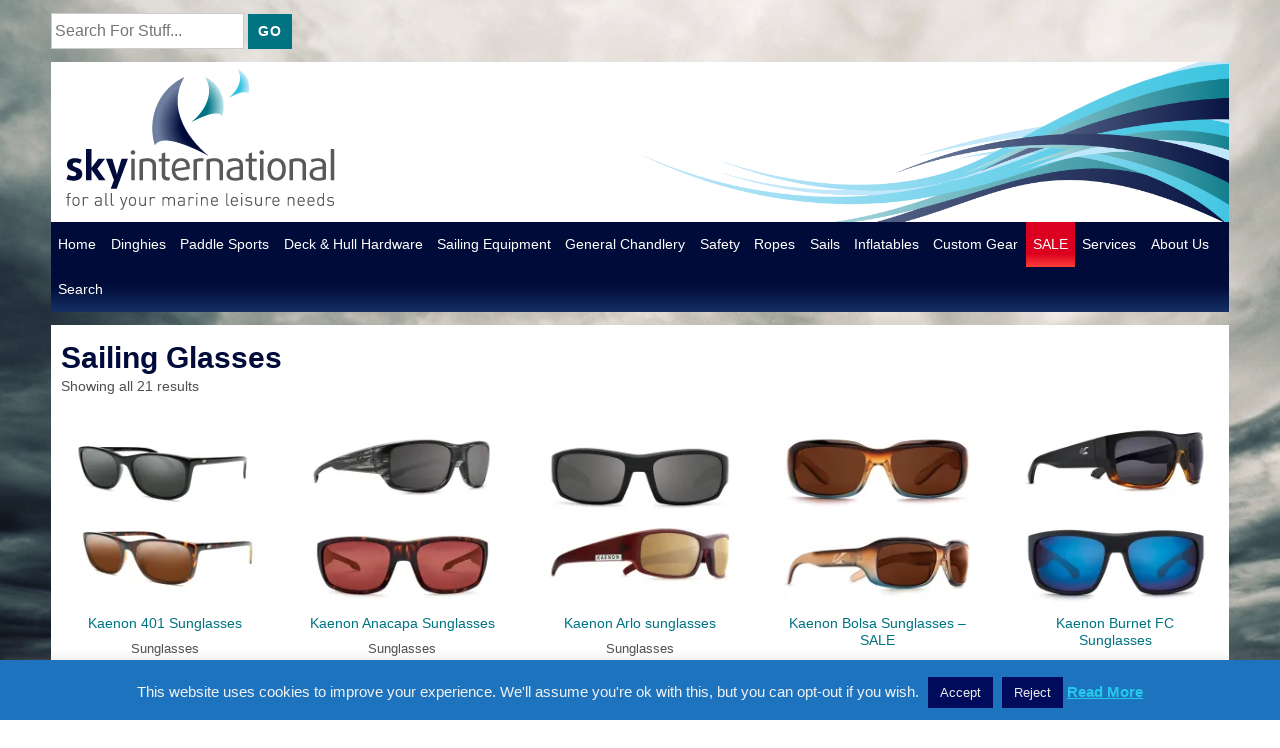

--- FILE ---
content_type: text/html; charset=UTF-8
request_url: http://www.sky-international.com/product-tag/sailing-glasses/
body_size: 28460
content:
<!doctype html>
<html class="no-js" lang="en-GB" > <!--<![endif]-->

	<head>
		<meta charset="UTF-8"/>
		<meta name="viewport" content="width=device-width, initial-scale=1.0">
		<link rel="profile" href="http://gmpg.org/xfn/11"/>
		<link rel="pingback" href="http://www.sky-international.com/xmlrpc.php"/>
		<meta name='robots' content='index, follow, max-image-preview:large, max-snippet:-1, max-video-preview:-1' />
<script>window._wca = window._wca || [];</script>

	<!-- This site is optimized with the Yoast SEO plugin v26.7 - https://yoast.com/wordpress/plugins/seo/ -->
	<title>Sailing Glasses Archives - Sky International</title>
	<link rel="canonical" href="http://www.sky-international.com/product-tag/sailing-glasses/" />
	<meta property="og:locale" content="en_GB" />
	<meta property="og:type" content="article" />
	<meta property="og:title" content="Sailing Glasses Archives - Sky International" />
	<meta property="og:url" content="http://www.sky-international.com/product-tag/sailing-glasses/" />
	<meta property="og:site_name" content="Sky International" />
	<meta name="twitter:card" content="summary_large_image" />
	<meta name="twitter:site" content="@SkyInter852" />
	<script type="application/ld+json" class="yoast-schema-graph">{"@context":"https://schema.org","@graph":[{"@type":"CollectionPage","@id":"http://www.sky-international.com/product-tag/sailing-glasses/","url":"http://www.sky-international.com/product-tag/sailing-glasses/","name":"Sailing Glasses Archives - Sky International","isPartOf":{"@id":"http://www.sky-international.com/#website"},"primaryImageOfPage":{"@id":"http://www.sky-international.com/product-tag/sailing-glasses/#primaryimage"},"image":{"@id":"http://www.sky-international.com/product-tag/sailing-glasses/#primaryimage"},"thumbnailUrl":"https://i0.wp.com/www.sky-international.com/wp-content/uploads/Kaenon-401.jpg?fit=1048%2C1048","breadcrumb":{"@id":"http://www.sky-international.com/product-tag/sailing-glasses/#breadcrumb"},"inLanguage":"en-GB"},{"@type":"ImageObject","inLanguage":"en-GB","@id":"http://www.sky-international.com/product-tag/sailing-glasses/#primaryimage","url":"https://i0.wp.com/www.sky-international.com/wp-content/uploads/Kaenon-401.jpg?fit=1048%2C1048","contentUrl":"https://i0.wp.com/www.sky-international.com/wp-content/uploads/Kaenon-401.jpg?fit=1048%2C1048","width":1048,"height":1048,"caption":"Kaenon 401 Sunglasses"},{"@type":"BreadcrumbList","@id":"http://www.sky-international.com/product-tag/sailing-glasses/#breadcrumb","itemListElement":[{"@type":"ListItem","position":1,"name":"Home","item":"http://www.sky-international.com/"},{"@type":"ListItem","position":2,"name":"Sailing Glasses"}]},{"@type":"WebSite","@id":"http://www.sky-international.com/#website","url":"http://www.sky-international.com/","name":"Sky International","description":"for all your marine leisure needs","publisher":{"@id":"http://www.sky-international.com/#organization"},"potentialAction":[{"@type":"SearchAction","target":{"@type":"EntryPoint","urlTemplate":"http://www.sky-international.com/?s={search_term_string}"},"query-input":{"@type":"PropertyValueSpecification","valueRequired":true,"valueName":"search_term_string"}}],"inLanguage":"en-GB"},{"@type":"Organization","@id":"http://www.sky-international.com/#organization","name":"Sky International","url":"http://www.sky-international.com/","logo":{"@type":"ImageObject","inLanguage":"en-GB","@id":"http://www.sky-international.com/#/schema/logo/image/","url":"http://www.sky-international.com/wp-content/uploads/2013/11/logo-websquare1.png","contentUrl":"http://www.sky-international.com/wp-content/uploads/2013/11/logo-websquare1.png","width":317,"height":150,"caption":"Sky International"},"image":{"@id":"http://www.sky-international.com/#/schema/logo/image/"},"sameAs":["https://www.facebook.com/skyinternationalhk","https://x.com/SkyInter852","https://www.pinterest.com/skyint/"]}]}</script>
	<!-- / Yoast SEO plugin. -->


<link rel='dns-prefetch' href='//stats.wp.com' />
<link rel='dns-prefetch' href='//v0.wordpress.com' />
<link rel='dns-prefetch' href='//www.googletagmanager.com' />
<link rel='preconnect' href='//i0.wp.com' />
<link rel='preconnect' href='//c0.wp.com' />
<link rel="alternate" type="application/rss+xml" title="Sky International &raquo; Feed" href="http://www.sky-international.com/feed/" />
<link rel="alternate" type="application/rss+xml" title="Sky International &raquo; Comments Feed" href="http://www.sky-international.com/comments/feed/" />
<link rel="alternate" type="application/rss+xml" title="Sky International &raquo; Sailing Glasses Tag Feed" href="http://www.sky-international.com/product-tag/sailing-glasses/feed/" />
<style id='wp-img-auto-sizes-contain-inline-css'>
img:is([sizes=auto i],[sizes^="auto," i]){contain-intrinsic-size:3000px 1500px}
/*# sourceURL=wp-img-auto-sizes-contain-inline-css */
</style>
<link rel='stylesheet' id='grid-columns-css' href='http://www.sky-international.com/wp-content/plugins/grid-columns/css/columns.min.css?ver=20130123' media='all' />
<style id='wp-emoji-styles-inline-css'>

	img.wp-smiley, img.emoji {
		display: inline !important;
		border: none !important;
		box-shadow: none !important;
		height: 1em !important;
		width: 1em !important;
		margin: 0 0.07em !important;
		vertical-align: -0.1em !important;
		background: none !important;
		padding: 0 !important;
	}
/*# sourceURL=wp-emoji-styles-inline-css */
</style>
<style id='wp-block-library-inline-css'>
:root{--wp-block-synced-color:#7a00df;--wp-block-synced-color--rgb:122,0,223;--wp-bound-block-color:var(--wp-block-synced-color);--wp-editor-canvas-background:#ddd;--wp-admin-theme-color:#007cba;--wp-admin-theme-color--rgb:0,124,186;--wp-admin-theme-color-darker-10:#006ba1;--wp-admin-theme-color-darker-10--rgb:0,107,160.5;--wp-admin-theme-color-darker-20:#005a87;--wp-admin-theme-color-darker-20--rgb:0,90,135;--wp-admin-border-width-focus:2px}@media (min-resolution:192dpi){:root{--wp-admin-border-width-focus:1.5px}}.wp-element-button{cursor:pointer}:root .has-very-light-gray-background-color{background-color:#eee}:root .has-very-dark-gray-background-color{background-color:#313131}:root .has-very-light-gray-color{color:#eee}:root .has-very-dark-gray-color{color:#313131}:root .has-vivid-green-cyan-to-vivid-cyan-blue-gradient-background{background:linear-gradient(135deg,#00d084,#0693e3)}:root .has-purple-crush-gradient-background{background:linear-gradient(135deg,#34e2e4,#4721fb 50%,#ab1dfe)}:root .has-hazy-dawn-gradient-background{background:linear-gradient(135deg,#faaca8,#dad0ec)}:root .has-subdued-olive-gradient-background{background:linear-gradient(135deg,#fafae1,#67a671)}:root .has-atomic-cream-gradient-background{background:linear-gradient(135deg,#fdd79a,#004a59)}:root .has-nightshade-gradient-background{background:linear-gradient(135deg,#330968,#31cdcf)}:root .has-midnight-gradient-background{background:linear-gradient(135deg,#020381,#2874fc)}:root{--wp--preset--font-size--normal:16px;--wp--preset--font-size--huge:42px}.has-regular-font-size{font-size:1em}.has-larger-font-size{font-size:2.625em}.has-normal-font-size{font-size:var(--wp--preset--font-size--normal)}.has-huge-font-size{font-size:var(--wp--preset--font-size--huge)}:root .has-text-align-center{text-align:center}:root .has-text-align-left{text-align:left}:root .has-text-align-right{text-align:right}.has-fit-text{white-space:nowrap!important}#end-resizable-editor-section{display:none}.aligncenter{clear:both}.items-justified-left{justify-content:flex-start}.items-justified-center{justify-content:center}.items-justified-right{justify-content:flex-end}.items-justified-space-between{justify-content:space-between}.screen-reader-text{word-wrap:normal!important;border:0;clip-path:inset(50%);height:1px;margin:-1px;overflow:hidden;padding:0;position:absolute;width:1px}.screen-reader-text:focus{background-color:#ddd;clip-path:none;color:#444;display:block;font-size:1em;height:auto;left:5px;line-height:normal;padding:15px 23px 14px;text-decoration:none;top:5px;width:auto;z-index:100000}html :where(.has-border-color){border-style:solid}html :where([style*=border-top-color]){border-top-style:solid}html :where([style*=border-right-color]){border-right-style:solid}html :where([style*=border-bottom-color]){border-bottom-style:solid}html :where([style*=border-left-color]){border-left-style:solid}html :where([style*=border-width]){border-style:solid}html :where([style*=border-top-width]){border-top-style:solid}html :where([style*=border-right-width]){border-right-style:solid}html :where([style*=border-bottom-width]){border-bottom-style:solid}html :where([style*=border-left-width]){border-left-style:solid}html :where(img[class*=wp-image-]){height:auto;max-width:100%}:where(figure){margin:0 0 1em}html :where(.is-position-sticky){--wp-admin--admin-bar--position-offset:var(--wp-admin--admin-bar--height,0px)}@media screen and (max-width:600px){html :where(.is-position-sticky){--wp-admin--admin-bar--position-offset:0px}}

/*# sourceURL=wp-block-library-inline-css */
</style><style id='global-styles-inline-css'>
:root{--wp--preset--aspect-ratio--square: 1;--wp--preset--aspect-ratio--4-3: 4/3;--wp--preset--aspect-ratio--3-4: 3/4;--wp--preset--aspect-ratio--3-2: 3/2;--wp--preset--aspect-ratio--2-3: 2/3;--wp--preset--aspect-ratio--16-9: 16/9;--wp--preset--aspect-ratio--9-16: 9/16;--wp--preset--color--black: #000000;--wp--preset--color--cyan-bluish-gray: #abb8c3;--wp--preset--color--white: #ffffff;--wp--preset--color--pale-pink: #f78da7;--wp--preset--color--vivid-red: #cf2e2e;--wp--preset--color--luminous-vivid-orange: #ff6900;--wp--preset--color--luminous-vivid-amber: #fcb900;--wp--preset--color--light-green-cyan: #7bdcb5;--wp--preset--color--vivid-green-cyan: #00d084;--wp--preset--color--pale-cyan-blue: #8ed1fc;--wp--preset--color--vivid-cyan-blue: #0693e3;--wp--preset--color--vivid-purple: #9b51e0;--wp--preset--color--button-color: #0066CC;--wp--preset--color--button-hover-color: #10659C;--wp--preset--color--button-hover-text-color: #FFFFFF;--wp--preset--color--button-text-color: #FFFFFF;--wp--preset--color--responsive-container-background-color: #333333;--wp--preset--color--responsive-main-container-background-color: #ffffff;--wp--preset--gradient--vivid-cyan-blue-to-vivid-purple: linear-gradient(135deg,rgb(6,147,227) 0%,rgb(155,81,224) 100%);--wp--preset--gradient--light-green-cyan-to-vivid-green-cyan: linear-gradient(135deg,rgb(122,220,180) 0%,rgb(0,208,130) 100%);--wp--preset--gradient--luminous-vivid-amber-to-luminous-vivid-orange: linear-gradient(135deg,rgb(252,185,0) 0%,rgb(255,105,0) 100%);--wp--preset--gradient--luminous-vivid-orange-to-vivid-red: linear-gradient(135deg,rgb(255,105,0) 0%,rgb(207,46,46) 100%);--wp--preset--gradient--very-light-gray-to-cyan-bluish-gray: linear-gradient(135deg,rgb(238,238,238) 0%,rgb(169,184,195) 100%);--wp--preset--gradient--cool-to-warm-spectrum: linear-gradient(135deg,rgb(74,234,220) 0%,rgb(151,120,209) 20%,rgb(207,42,186) 40%,rgb(238,44,130) 60%,rgb(251,105,98) 80%,rgb(254,248,76) 100%);--wp--preset--gradient--blush-light-purple: linear-gradient(135deg,rgb(255,206,236) 0%,rgb(152,150,240) 100%);--wp--preset--gradient--blush-bordeaux: linear-gradient(135deg,rgb(254,205,165) 0%,rgb(254,45,45) 50%,rgb(107,0,62) 100%);--wp--preset--gradient--luminous-dusk: linear-gradient(135deg,rgb(255,203,112) 0%,rgb(199,81,192) 50%,rgb(65,88,208) 100%);--wp--preset--gradient--pale-ocean: linear-gradient(135deg,rgb(255,245,203) 0%,rgb(182,227,212) 50%,rgb(51,167,181) 100%);--wp--preset--gradient--electric-grass: linear-gradient(135deg,rgb(202,248,128) 0%,rgb(113,206,126) 100%);--wp--preset--gradient--midnight: linear-gradient(135deg,rgb(2,3,129) 0%,rgb(40,116,252) 100%);--wp--preset--font-size--small: 13px;--wp--preset--font-size--medium: 20px;--wp--preset--font-size--large: 26px;--wp--preset--font-size--x-large: 42px;--wp--preset--font-size--normal: 16px;--wp--preset--font-size--larger: 33px;--wp--preset--spacing--20: 0.44rem;--wp--preset--spacing--30: 0.67rem;--wp--preset--spacing--40: 1rem;--wp--preset--spacing--50: 1.5rem;--wp--preset--spacing--60: 2.25rem;--wp--preset--spacing--70: 3.38rem;--wp--preset--spacing--80: 5.06rem;--wp--preset--shadow--natural: 6px 6px 9px rgba(0, 0, 0, 0.2);--wp--preset--shadow--deep: 12px 12px 50px rgba(0, 0, 0, 0.4);--wp--preset--shadow--sharp: 6px 6px 0px rgba(0, 0, 0, 0.2);--wp--preset--shadow--outlined: 6px 6px 0px -3px rgb(255, 255, 255), 6px 6px rgb(0, 0, 0);--wp--preset--shadow--crisp: 6px 6px 0px rgb(0, 0, 0);}:where(.is-layout-flex){gap: 0.5em;}:where(.is-layout-grid){gap: 0.5em;}body .is-layout-flex{display: flex;}.is-layout-flex{flex-wrap: wrap;align-items: center;}.is-layout-flex > :is(*, div){margin: 0;}body .is-layout-grid{display: grid;}.is-layout-grid > :is(*, div){margin: 0;}:where(.wp-block-columns.is-layout-flex){gap: 2em;}:where(.wp-block-columns.is-layout-grid){gap: 2em;}:where(.wp-block-post-template.is-layout-flex){gap: 1.25em;}:where(.wp-block-post-template.is-layout-grid){gap: 1.25em;}.has-black-color{color: var(--wp--preset--color--black) !important;}.has-cyan-bluish-gray-color{color: var(--wp--preset--color--cyan-bluish-gray) !important;}.has-white-color{color: var(--wp--preset--color--white) !important;}.has-pale-pink-color{color: var(--wp--preset--color--pale-pink) !important;}.has-vivid-red-color{color: var(--wp--preset--color--vivid-red) !important;}.has-luminous-vivid-orange-color{color: var(--wp--preset--color--luminous-vivid-orange) !important;}.has-luminous-vivid-amber-color{color: var(--wp--preset--color--luminous-vivid-amber) !important;}.has-light-green-cyan-color{color: var(--wp--preset--color--light-green-cyan) !important;}.has-vivid-green-cyan-color{color: var(--wp--preset--color--vivid-green-cyan) !important;}.has-pale-cyan-blue-color{color: var(--wp--preset--color--pale-cyan-blue) !important;}.has-vivid-cyan-blue-color{color: var(--wp--preset--color--vivid-cyan-blue) !important;}.has-vivid-purple-color{color: var(--wp--preset--color--vivid-purple) !important;}.has-black-background-color{background-color: var(--wp--preset--color--black) !important;}.has-cyan-bluish-gray-background-color{background-color: var(--wp--preset--color--cyan-bluish-gray) !important;}.has-white-background-color{background-color: var(--wp--preset--color--white) !important;}.has-pale-pink-background-color{background-color: var(--wp--preset--color--pale-pink) !important;}.has-vivid-red-background-color{background-color: var(--wp--preset--color--vivid-red) !important;}.has-luminous-vivid-orange-background-color{background-color: var(--wp--preset--color--luminous-vivid-orange) !important;}.has-luminous-vivid-amber-background-color{background-color: var(--wp--preset--color--luminous-vivid-amber) !important;}.has-light-green-cyan-background-color{background-color: var(--wp--preset--color--light-green-cyan) !important;}.has-vivid-green-cyan-background-color{background-color: var(--wp--preset--color--vivid-green-cyan) !important;}.has-pale-cyan-blue-background-color{background-color: var(--wp--preset--color--pale-cyan-blue) !important;}.has-vivid-cyan-blue-background-color{background-color: var(--wp--preset--color--vivid-cyan-blue) !important;}.has-vivid-purple-background-color{background-color: var(--wp--preset--color--vivid-purple) !important;}.has-black-border-color{border-color: var(--wp--preset--color--black) !important;}.has-cyan-bluish-gray-border-color{border-color: var(--wp--preset--color--cyan-bluish-gray) !important;}.has-white-border-color{border-color: var(--wp--preset--color--white) !important;}.has-pale-pink-border-color{border-color: var(--wp--preset--color--pale-pink) !important;}.has-vivid-red-border-color{border-color: var(--wp--preset--color--vivid-red) !important;}.has-luminous-vivid-orange-border-color{border-color: var(--wp--preset--color--luminous-vivid-orange) !important;}.has-luminous-vivid-amber-border-color{border-color: var(--wp--preset--color--luminous-vivid-amber) !important;}.has-light-green-cyan-border-color{border-color: var(--wp--preset--color--light-green-cyan) !important;}.has-vivid-green-cyan-border-color{border-color: var(--wp--preset--color--vivid-green-cyan) !important;}.has-pale-cyan-blue-border-color{border-color: var(--wp--preset--color--pale-cyan-blue) !important;}.has-vivid-cyan-blue-border-color{border-color: var(--wp--preset--color--vivid-cyan-blue) !important;}.has-vivid-purple-border-color{border-color: var(--wp--preset--color--vivid-purple) !important;}.has-vivid-cyan-blue-to-vivid-purple-gradient-background{background: var(--wp--preset--gradient--vivid-cyan-blue-to-vivid-purple) !important;}.has-light-green-cyan-to-vivid-green-cyan-gradient-background{background: var(--wp--preset--gradient--light-green-cyan-to-vivid-green-cyan) !important;}.has-luminous-vivid-amber-to-luminous-vivid-orange-gradient-background{background: var(--wp--preset--gradient--luminous-vivid-amber-to-luminous-vivid-orange) !important;}.has-luminous-vivid-orange-to-vivid-red-gradient-background{background: var(--wp--preset--gradient--luminous-vivid-orange-to-vivid-red) !important;}.has-very-light-gray-to-cyan-bluish-gray-gradient-background{background: var(--wp--preset--gradient--very-light-gray-to-cyan-bluish-gray) !important;}.has-cool-to-warm-spectrum-gradient-background{background: var(--wp--preset--gradient--cool-to-warm-spectrum) !important;}.has-blush-light-purple-gradient-background{background: var(--wp--preset--gradient--blush-light-purple) !important;}.has-blush-bordeaux-gradient-background{background: var(--wp--preset--gradient--blush-bordeaux) !important;}.has-luminous-dusk-gradient-background{background: var(--wp--preset--gradient--luminous-dusk) !important;}.has-pale-ocean-gradient-background{background: var(--wp--preset--gradient--pale-ocean) !important;}.has-electric-grass-gradient-background{background: var(--wp--preset--gradient--electric-grass) !important;}.has-midnight-gradient-background{background: var(--wp--preset--gradient--midnight) !important;}.has-small-font-size{font-size: var(--wp--preset--font-size--small) !important;}.has-medium-font-size{font-size: var(--wp--preset--font-size--medium) !important;}.has-large-font-size{font-size: var(--wp--preset--font-size--large) !important;}.has-x-large-font-size{font-size: var(--wp--preset--font-size--x-large) !important;}
/*# sourceURL=global-styles-inline-css */
</style>

<style id='classic-theme-styles-inline-css'>
.wp-block-button__link{background-color:#32373c;border-radius:9999px;box-shadow:none;color:#fff;font-size:1.125em;padding:calc(.667em + 2px) calc(1.333em + 2px);text-decoration:none}.wp-block-file__button{background:#32373c;color:#fff}.wp-block-accordion-heading{margin:0}.wp-block-accordion-heading__toggle{background-color:inherit!important;color:inherit!important}.wp-block-accordion-heading__toggle:not(:focus-visible){outline:none}.wp-block-accordion-heading__toggle:focus,.wp-block-accordion-heading__toggle:hover{background-color:inherit!important;border:none;box-shadow:none;color:inherit;padding:var(--wp--preset--spacing--20,1em) 0;text-decoration:none}.wp-block-accordion-heading__toggle:focus-visible{outline:auto;outline-offset:0}
/*# sourceURL=http://www.sky-international.com/wp-content/plugins/gutenberg/build/styles/block-library/classic.css */
</style>
<link rel='stylesheet' id='cookie-law-info-css' href='http://www.sky-international.com/wp-content/plugins/cookie-law-info/legacy/public/css/cookie-law-info-public.css?ver=3.3.9.1' media='all' />
<link rel='stylesheet' id='cookie-law-info-gdpr-css' href='http://www.sky-international.com/wp-content/plugins/cookie-law-info/legacy/public/css/cookie-law-info-gdpr.css?ver=3.3.9.1' media='all' />
<link rel='stylesheet' id='woocommerce-layout-css' href='https://c0.wp.com/p/woocommerce/10.4.3/assets/css/woocommerce-layout.css' media='all' />
<style id='woocommerce-layout-inline-css'>

	.infinite-scroll .woocommerce-pagination {
		display: none;
	}
/*# sourceURL=woocommerce-layout-inline-css */
</style>
<link rel='stylesheet' id='woocommerce-smallscreen-css' href='https://c0.wp.com/p/woocommerce/10.4.3/assets/css/woocommerce-smallscreen.css' media='only screen and (max-width: 768px)' />
<link rel='stylesheet' id='woocommerce-general-css' href='https://c0.wp.com/p/woocommerce/10.4.3/assets/css/woocommerce.css' media='all' />
<style id='woocommerce-inline-inline-css'>
.woocommerce form .form-row .required { visibility: visible; }
/*# sourceURL=woocommerce-inline-inline-css */
</style>
<link rel='stylesheet' id='responsive-style-css' href='http://www.sky-international.com/wp-content/themes/responsive/core/css/style.css?ver=6.9' media='all' />
<style id='responsive-style-inline-css'>
:root .has-button-color-color { color: #0066CC; }:root .has-button-color-background-color { background-color: #0066CC; }:root .has-button-hover-color-color { color: #10659C; }:root .has-button-hover-color-background-color { background-color: #10659C; }:root .has-button-hover-text-color-color { color: #FFFFFF; }:root .has-button-hover-text-color-background-color { background-color: #FFFFFF; }:root .has-button-text-color-color { color: #FFFFFF; }:root .has-button-text-color-background-color { background-color: #FFFFFF; }:root .has-responsive-container-background-color-color { color: #333333; }:root .has-responsive-container-background-color-background-color { background-color: #333333; }:root .has-responsive-main-container-background-color-color { color: #ffffff; }:root .has-responsive-main-container-background-color-background-color { background-color: #ffffff; }
 .container, [class*='__inner-container'], .site-header-full-width-main-navigation:not(.responsive-site-full-width) .main-navigation-wrapper{max-width:1140px}.page.front-page.responsive-site-style-content-boxed .custom-home-widget-section.home-widgets, .blog.front-page.responsive-site-style-content-boxed .custom-home-widget-section.home-widgets, .responsive-site-style-content-boxed .custom-home-about-section, .responsive-site-style-content-boxed .custom-home-feature-section, .responsive-site-style-content-boxed .custom-home-team-section, .responsive-site-style-content-boxed .custom-home-testimonial-section, .responsive-site-style-content-boxed .custom-home-contact-section, .responsive-site-style-content-boxed .custom-home-widget-section, .responsive-site-style-content-boxed .custom-home-featured-area, .responsive-site-style-content-boxed .site-content-header, .responsive-site-style-content-boxed .content-area-wrapper, .responsive-site-style-content-boxed .site-content .hentry, .responsive-site-style-content-boxed .give-wrap .give_forms, .responsive-site-style-content-boxed .navigation, .responsive-site-style-content-boxed .comments-area, .responsive-site-style-content-boxed .comment-respond, .responsive-site-style-boxed .custom-home-about-section, .responsive-site-style-boxed .custom-home-feature-section, .responsive-site-style-boxed .custom-home-team-section, .responsive-site-style-boxed .custom-home-testimonial-section, .responsive-site-style-boxed .custom-home-contact-section, .responsive-site-style-boxed .custom-home-widget-section, .responsive-site-style-boxed .custom-home-featured-area, .responsive-site-style-boxed .site-content-header, .responsive-site-style-boxed .site-content .hentry, .responsive-site-style-boxed .give-wrap .give_forms, .responsive-site-style-boxed .navigation, .responsive-site-style-boxed .comments-area, .responsive-site-style-boxed .comment-respond, .responsive-site-style-boxed .comment-respond, .responsive-site-style-boxed aside#secondary .widget-wrapper, .responsive-site-style-boxed .site-content article.product{background-color:#ffffff;border-radius:0px}address, blockquote, pre, code, kbd, tt, var{background-color:#eaeaea}p, .entry-content p{margin-bottom:em}.responsive-site-style-content-boxed .hentry, .responsive-site-style-content-boxed .give-wrap .give_forms, .responsive-site-style-content-boxed .navigation, .responsive-site-style-content-boxed .comments-area, .responsive-site-style-content-boxed .comment-respond, .responsive-site-style-boxed .give-wrap .give_forms, .responsive-site-style-boxed .hentry, .responsive-site-style-boxed .navigation, .responsive-site-style-boxed .comments-area, .responsive-site-style-boxed .comment-respond, .page.front-page.responsive-site-style-flat .widget-wrapper, .blog.front-page.responsive-site-style-flat .widget-wrapper, .responsive-site-style-boxed .widget-wrapper, .responsive-site-style-boxed .site-content article.product{padding:30px}@media screen and ( max-width:992px ){.responsive-site-style-content-boxed .hentry, .responsive-site-style-content-boxed .give-wrap .give_forms, .responsive-site-style-content-boxed .navigation, .responsive-site-style-content-boxed .comments-area, .responsive-site-style-content-boxed .comment-respond, .responsive-site-style-boxed .hentry, .responsive-site-style-boxed .give-wrap .give_forms, .responsive-site-style-boxed .navigation, .responsive-site-style-boxed .comments-area, .responsive-site-style-boxed .comment-respond, .page.front-page.responsive-site-style-flat .widget-wrapper, .blog.front-page.responsive-site-style-flat .widget-wrapper, .responsive-site-style-boxed .widget-wrapper, .responsive-site-style-boxed .site-content article.product, .page-template-gutenberg-fullwidth.responsive-site-style-content-boxed .hentry .post-entry > div:not(.wp-block-cover):not(.wp-block-coblocks-map), .page-template-gutenberg-fullwidth.responsive-site-style-boxed .hentry .post-entry > div:not(.wp-block-cover):not(.wp-block-coblocks-map){padding:30px}}@media screen and ( max-width:576px ){.responsive-site-style-content-boxed .give-wrap .give_forms, .responsive-site-style-content-boxed .hentry, .responsive-site-style-content-boxed .navigation, .responsive-site-style-content-boxed .comments-area, .responsive-site-style-content-boxed .comment-respond, .responsive-site-style-boxed .hentry, .responsive-site-style-boxed .give-wrap .give_forms, .responsive-site-style-boxed .navigation, .responsive-site-style-boxed .comments-area, .responsive-site-style-boxed .comment-respond, .page.front-page.responsive-site-style-flat .widget-wrapper, .blog.front-page.responsive-site-style-flat .widget-wrapper, .responsive-site-style-boxed .widget-wrapper, .responsive-site-style-boxed .site-content article.product, .page-template-gutenberg-fullwidth.responsive-site-style-content-boxed .hentry .post-entry > div:not(.wp-block-cover):not(.wp-block-coblocks-map), .page-template-gutenberg-fullwidth.responsive-site-style-boxed .hentry .post-entry > div:not(.wp-block-cover):not(.wp-block-coblocks-map){padding:30px}}body{color:#333333}.post-data *, .hentry .post-data a, .hentry .post-data, .post-meta *, .hentry .post-meta a{color:#999999}a{color:#0066CC}.entry-content .woocommerce a.remove:hover{color:#0066CC !important;border-color:#0066CC}a:hover{color:#10659C}label{color:#333333}.page.front-page .button, .blog.front-page .button, .read-more-button .hentry .read-more .more-link, input[type=button], input[type=submit], button, .button, .wp-block-button__link, body div.wpforms-container-full .wpforms-form input[type=submit], body div.wpforms-container-full .wpforms-form button[type=submit], body div.wpforms-container-full .wpforms-form .wpforms-page-button{background-color:#0066CC;border:0px solid #10659C;border-radius:0px;color:#ffffff;padding:10px}@media screen and ( max-width:992px ){.page.front-page .button, .blog.front-page .button, .read-more-button .hentry .read-more .more-link, input[type=button], .wp-block-button__link, input[type=submit], button, .button, body div.wpforms-container-full .wpforms-form input[type=submit], body div.wpforms-container-full .wpforms-form button[type=submit], body div.wpforms-container-full .wpforms-form .wpforms-page-button{padding:10px}}@media screen and ( max-width:576px ){.page.front-page .button, .blog.front-page .button, .read-more-button .hentry .read-more .more-link, input[type=button], .wp-block-button__link, input[type=submit], button, .button, body div.wpforms-container-full .wpforms-form input[type=submit], body div.wpforms-container-full .wpforms-form button[type=submit], body div.wpforms-container-full .wpforms-form .wpforms-page-button{padding:10px}}.page.front-page .button:focus, .blog.front-page .button:focus, .page.front-page .button:hover, .blog.front-page .button:hover, .wp-block-button__link.has-text-color.has-background:focus, .wp-block-button__link.has-text-color.has-background:hover, .wp-block-button__link.has-text-color:focus, .wp-block-button__link.has-text-color:hover, .wp-block-button__link.has-background:hover, .wp-block-button__link.has-background:focus{color:#ffffff !important;background-color:#10659C !important}.wp-block-button__link:focus, .wp-block-button__link:hover, .read-more-button .hentry .read-more .more-link:hover, .read-more-button .hentry .read-more .more-link:focus, input[type=button]:hover, input[type=submit]:hover, input[type=button]:focus, input[type=submit]:focus, button:hover, button:focus, .button:hover, .button:focus, body div.wpforms-container-full .wpforms-form input[type=submit]:hover, body div.wpforms-container-full .wpforms-form input[type=submit]:focus, body div.wpforms-container-full .wpforms-form input[type=submit]:active, body div.wpforms-container-full .wpforms-form button[type=submit]:hover, body div.wpforms-container-full .wpforms-form button[type=submit]:focus, body div.wpforms-container-full .wpforms-form button[type=submit]:active, body div.wpforms-container-full .wpforms-form .wpforms-page-button:hover, body div.wpforms-container-full .wpforms-form .wpforms-page-button:active, body div.wpforms-container-full .wpforms-form .wpforms-page-button:focus{color:#ffffff;border:0px solid #0066CC;background-color:#10659C}select, textarea, input[type=tel], input[type=email], input[type=number], input[type=search], input[type=text], input[type=date], input[type=datetime], input[type=datetime-local], input[type=month], input[type=password], input[type=range], input[type=time], input[type=url], input[type=week], body div.wpforms-container-full .wpforms-form input[type=date], body div.wpforms-container-full .wpforms-form input[type=datetime], body div.wpforms-container-full .wpforms-form input[type=datetime-local], body div.wpforms-container-full .wpforms-form input[type=email], body div.wpforms-container-full .wpforms-form input[type=month], body div.wpforms-container-full .wpforms-form input[type=number], body div.wpforms-container-full .wpforms-form input[type=password], body div.wpforms-container-full .wpforms-form input[type=range], body div.wpforms-container-full .wpforms-form input[type=search], body div.wpforms-container-full .wpforms-form input[type=tel], body div.wpforms-container-full .wpforms-form input[type=text], body div.wpforms-container-full .wpforms-form input[type=time], body div.wpforms-container-full .wpforms-form input[type=url], body div.wpforms-container-full .wpforms-form input[type=week], body div.wpforms-container-full .wpforms-form select, body div.wpforms-container-full .wpforms-form textarea{color:#333333;background-color:#ffffff;border:1px solid #cccccc;border-radius:0px;line-height:1.75;padding:3px;height:auto}body div.wpforms-container-full .wpforms-form select, select{background-image:linear-gradient(45deg, transparent 50%, #333333 50%), linear-gradient(135deg, #333333 50%, transparent 50%)}body div.wpforms-container-full .wpforms-form .wpforms-field input.wpforms-error, body div.wpforms-container-full .wpforms-form .wpforms-field input.user-invalid, body div.wpforms-container-full .wpforms-form .wpforms-field textarea.wpforms-error, body div.wpforms-container-full .wpforms-form .wpforms-field textarea.user-invalid, body div.wpforms-container-full .wpforms-form .wpforms-field select.wpforms-error, body div.wpforms-container-full .wpforms-form .wpforms-field select.user-invalid{border-width:1px}@media screen and ( max-width:992px ){select, textarea, input[type=tel], input[type=email], input[type=number], input[type=search], input[type=text], input[type=date], input[type=datetime], input[type=datetime-local], input[type=month], input[type=password], input[type=range], input[type=time], input[type=url], input[type=week], body div.wpforms-container-full .wpforms-form input[type=date], body div.wpforms-container-full .wpforms-form input[type=datetime], body div.wpforms-container-full .wpforms-form input[type=datetime-local], body div.wpforms-container-full .wpforms-form input[type=email], body div.wpforms-container-full .wpforms-form input[type=month], body div.wpforms-container-full .wpforms-form input[type=number], body div.wpforms-container-full .wpforms-form input[type=password], body div.wpforms-container-full .wpforms-form input[type=range], body div.wpforms-container-full .wpforms-form input[type=search], body div.wpforms-container-full .wpforms-form input[type=tel], body div.wpforms-container-full .wpforms-form input[type=text], body div.wpforms-container-full .wpforms-form input[type=time], body div.wpforms-container-full .wpforms-form input[type=url], body div.wpforms-container-full .wpforms-form input[type=week], body div.wpforms-container-full .wpforms-form select, body div.wpforms-container-full .wpforms-form textarea{padding:3px}}@media screen and ( max-width:576px ){select, textarea, input[type=tel], input[type=email], input[type=number], input[type=search], input[type=text], input[type=date], input[type=datetime], input[type=datetime-local], input[type=month], input[type=password], input[type=range], input[type=time], input[type=url], input[type=week], body div.wpforms-container-full .wpforms-form input[type=date], body div.wpforms-container-full .wpforms-form input[type=datetime], body div.wpforms-container-full .wpforms-form input[type=datetime-local], body div.wpforms-container-full .wpforms-form input[type=email], body div.wpforms-container-full .wpforms-form input[type=month], body div.wpforms-container-full .wpforms-form input[type=number], body div.wpforms-container-full .wpforms-form input[type=password], body div.wpforms-container-full .wpforms-form input[type=range], body div.wpforms-container-full .wpforms-form input[type=search], body div.wpforms-container-full .wpforms-form input[type=tel], body div.wpforms-container-full .wpforms-form input[type=text], body div.wpforms-container-full .wpforms-form input[type=time], body div.wpforms-container-full .wpforms-form input[type=url], body div.wpforms-container-full .wpforms-form input[type=week], body div.wpforms-container-full .wpforms-form select, body div.wpforms-container-full .wpforms-form textarea{padding:3px}}h1{color:#333333}h2{color:#333333}h3{color:#333333}h4{color:#333333}h5{color:#333333}h6{color:#333333}.widget-area .widget-title h4{color:#333333}.responsive-site-style-boxed aside#secondary .widget-wrapper{background-color:#ffffff}.widget-area{color:#333333}.widget-area .widget-wrapper a{color:#0066CC}.widget-area .widget-wrapper a:hover{color:#10659C}.main-navigation .menu > li.menu-item-has-children > a:after, .main-navigation .menu > li.page_item_has_children > a:after{content:'\f107';font-family:icomoon;margin-left:5px;font-size:0.96em}@media (min-width:769px){.main-navigation .menu-toggle{display:none}.site-branding{width:auto}.main-navigation .menu{display:block}.main-navigation .menu > li{border-bottom:none;float:left;margin-left:2px}.main-navigation .children, .main-navigation .sub-menu{background-color:#ffffff;box-shadow:0 0px 2px #cccccc;left:-9999em;margin-left:0;top:100%;position:absolute;width:240px;z-index:9999}.main-navigation .children > li.focus > .children, .main-navigation .children > li.focus > .sub-menu, .main-navigation .children > li:hover > .children, .main-navigation .children > li:hover > .sub-menu, .main-navigation .sub-menu > li.focus > .children, .main-navigation .sub-menu > li.focus > .sub-menu, .main-navigation .sub-menu > li:hover > .children, .main-navigation .sub-menu > li:hover > .sub-menu{left:100%;top:0}.main-navigation .children > li:first-child, .main-navigation .sub-menu > li:first-child{border-top:none}.main-navigation .children > li.menu-item-has-children > a:after, .main-navigation .children > li.page_item_has_children > a:after, .main-navigation .sub-menu > li.menu-item-has-children > a:after, .main-navigation .sub-menu > li.page_item_has_children > a:after{content:'\f105';float:right;font-family:icomoon;margin-left:5px;font-size:0.96em}.main-navigation .children a, .main-navigation .sub-menu a{padding:5px 15px}.site-header-layout-horizontal.site-header-main-navigation-site-branding .main-navigation .menu > li{margin-left:0;margin-right:2px}.site-header-layout-vertical .site-header .row{flex-direction:column}.site-header-layout-vertical .main-navigation .menu > li{margin-left:0;margin-right:2px}.site-header-layout-vertical.site-header-alignment-center .main-navigation .menu{display:table;margin-left:auto;margin-right:auto;width:auto}.site-header-layout-vertical.site-header-alignment-center .main-navigation .menu > li{margin-left:1px;margin-right:1px}.site-header-layout-vertical.site-header-alignment-right .main-navigation .menu{display:table;margin-right:0;margin-left:auto}.site-header-layout-vertical.site-header-alignment-right .main-navigation .menu > li{margin-left:1px;margin-right:0}.site-header-layout-vertical.site-header-full-width-main-navigation .main-navigation{margin-left:calc( 50% - 50vw );margin-right:calc( 50% - 50vw );max-width:100vw;width:100vw}.site-header-layout-horizontal .site-header .row{flex-wrap:nowrap}.site-header-layout-vertical.site-header-alignment-center .site-branding{text-align:center}.site-header-layout-vertical.site-header-alignment-center .main-navigation .menu-toggle{text-align:center;margin:auto}.site-header-layout-vertical.site-header-alignment-right .site-branding{text-align:right}.site-header-layout-vertical.site-header-alignment-right .main-navigation .menu-toggle{text-align:right;float:right}.site-header-layout-horizontal.header-widget-position-with_logo .site-branding{padding-right:75px}.site-header-layout-vertical.site-header-alignment-center .site-branding{text-align:center}.site-header-layout-vertical.site-header-alignment-center .main-navigation .menu-toggle{text-align:center;margin:auto}.site-header-layout-vertical.site-header-alignment-center .main-navigation .menu > li{margin-left:1px;margin-right:1px}.site-header-layout-vertical.site-header-alignment-right .site-branding{text-align:right}.site-header-layout-vertical.site-header-alignment-right .main-navigation .menu-toggle{text-align:right;float:right}.site-header-layout-vertical.site-header-alignment-right .main-navigation .menu > li{margin-left:1px;margin-right:1px}.site-header-layout-vertical.site-header-site-branding-main-navigation.site-header-full-width-main-navigation .main-navigation{border-top:1px solid #eaeaea}.site-header-layout-vertical.site-header-site-branding-main-navigation.site-header-full-width-main-navigation .main-navigation div{border-bottom:0}.site-header-layout-vertical.site-header-main-navigation-site-branding.site-header-full-width-main-navigation .main-navigation{border-bottom:1px solid #eaeaea;border-top:0}.site-header-layout-vertical.site-header-main-navigation-site-branding.site-header-full-width-main-navigation .main-navigation div{border-bottom:0}}@media screen and ( max-width:769px ){.site-mobile-header-layout-horizontal.site-header-main-navigation-site-branding .main-navigation .menu-toggle{bottom:28px}.site-mobile-header-layout-horizontal.site-header-site-branding-main-navigation .main-navigation .menu-toggle{top:28px}.site-mobile-header-layout-horizontal.header-widget-position-with_logo .site-branding{padding-right:75px}.site-mobile-header-layout-vertical.site-mobile-header-alignment-center .site-branding{text-align:center}.site-mobile-header-layout-vertical.site-mobile-header-alignment-center .main-navigation .menu-toggle{text-align:center;margin:auto}.site-mobile-header-layout-vertical.site-mobile-header-alignment-center .main-navigation .menu > li{margin-left:1px;margin-right:1px}.site-mobile-header-layout-vertical.site-mobile-header-alignment-right .site-branding{text-align:right}.site-mobile-header-layout-vertical.site-mobile-header-alignment-right .main-navigation .menu-toggle{text-align:right;float:right}.site-mobile-header-layout-vertical.site-mobile-header-alignment-right .main-navigation .menu > li{margin-left:1px;margin-right:1px}.site-mobile-header-layout-vertical.site-header-site-branding-main-navigation.site-header-full-width-main-navigation .main-navigation{border-top:1px solid #eaeaea}.site-mobile-header-layout-vertical.site-header-site-branding-main-navigation.site-header-full-width-main-navigation .main-navigation div{border-bottom:0}.site-mobile-header-layout-vertical.site-header-main-navigation-site-branding.site-header-full-width-main-navigation .main-navigation{border-bottom:1px solid #eaeaea;border-top:0}.site-mobile-header-layout-vertical.site-header-main-navigation-site-branding.site-header-full-width-main-navigation .main-navigation div{border-bottom:0}.main-navigation .children, .main-navigation .sub-menu{display:none}.main-navigation .menu > li.menu-item-has-children > a:after, .main-navigation .menu > li.page_item_has_children > a:after{float:right}}@media screen and ( max-width:576px ){.site-mobile-header-layout-horizontal.site-header-main-navigation-site-branding .main-navigation .menu-toggle{bottom:28px}.site-mobile-header-layout-horizontal.site-header-site-branding-main-navigation .main-navigation .menu-toggle{top:28px}.site-mobile-header-layout-horizontal.header-widget-position-with_logo .site-branding{padding-right:15px}}.site-title a{color:#333333}.site-title a:hover{color:#10659C}.site-description{color:#999999}.site-header{border-bottom-color:#eaeaea;background-color:#ffffff}.header-full-width.site-header-layout-vertical .main-navigation, .site-header-layout-vertical.site-header-full-width-main-navigation .main-navigation, .responsive-site-full-width.site-header-layout-vertical .main-navigation, .site-header-layout-vertical .main-navigation div{background-color:#ffffff}.header-full-width.site-header-layout-vertical .main-navigation.toggled, .site-header-layout-vertical.site-header-full-width-main-navigation .main-navigation.toggled, .responsive-site-full-width.site-header-layout-vertical .main-navigation.toggled, .site-header-layout-vertical .main-navigation.toggled div, .main-navigation.toggled{background-color:#ffffff}@media ( max-width:769px ){.site-mobile-header-layout-vertical .main-navigation{background-color:#ffffff}.site-mobile-header-layout-vertical .main-navigation.toggled{background-color:#ffffff}.site-mobile-header-layout-vertical.site-header-site-branding-main-navigation:not(.site-header-full-width-main-navigation) .main-navigation{border-top:1px solid #eaeaea}.site-mobile-header-layout-vertical.site-header-main-navigation-site-branding:not(.site-header-full-width-main-navigation) .main-navigation{border-bottom:1px solid #eaeaea}}@media ( min-width:769px ){.header-full-width.site-header-layout-vertical.site-header-site-branding-main-navigation .main-navigation, .responsive-site-full-width.site-header-layout-vertical.site-header-site-branding-main-navigation .main-navigation, .site-header-layout-vertical.site-header-site-branding-main-navigation:not(.site-header-full-width-main-navigation):not(.responsive-site-full-width):not(.header-full-width) .main-navigation > div{border-top:1px solid #eaeaea}.header-full-width.site-header-layout-vertical.site-header-main-navigation-site-branding .main-navigation, .responsive-site-full-width.site-header-layout-vertical.site-header-main-navigation-site-branding .main-navigation, .site-header-layout-vertical.site-header-main-navigation-site-branding:not(.site-header-full-width-main-navigation):not(.responsive-site-full-width):not(.header-full-width) .main-navigation > div{border-bottom:1px solid #eaeaea}}.site-header-layout-vertical.site-header-full-width-main-navigation.site-header-site-branding-main-navigation .main-navigation{border-top:1px solid #eaeaea}.site-header-layout-vertical.site-header-full-width-main-navigation.site-header-main-navigation-site-branding .main-navigation{border-bottom:1px solid #eaeaea}.main-navigation .menu > li > a{color:#333333}.main-navigation .menu > li.current_page_item > a, .main-navigation .menu > li.current-menu-item > a{color:;background-color:#ffffff}.main-navigation .menu li > a:hover{color:#10659C;background-color:#ffffff}.main-navigation .children, .main-navigation .sub-menu{background-color:#ffffff}.main-navigation .children li a, .main-navigation .sub-menu li a{color:#333333}.main-navigation .menu .sub-menu .current_page_item > a, .main-navigation .menu .sub-menu .current-menu-item > a, .main-navigation .menu .children li.current_page_item a{color:}.main-navigation .children li a:hover, .main-navigation .sub-menu li a:hover, .main-navigation .menu .sub-menu .current_page_item > a:hover, .main-navigation .menu .sub-menu .current-menu-item > a:hover{color:#10659C}.main-navigation .menu-toggle{background-color:transparent;color:#333333}.site-header{border-bottom-width:1px;border-bottom-style:solid}.site-branding-wrapper{padding:28px 0px 28px 0px}@media screen and ( max-width:992px ){.site-branding-wrapper{padding:28px 0px 28px 0px}}@media screen and ( max-width:576px ){.site-branding-wrapper{padding:28px 0px 28px 0px}}.res-transparent-header .site-content{padding:120px 0px 120px 0px}@media screen and ( max-width:992px ){.res-transparent-header .site-content{padding:28px 0px 28px 0px}}@media screen and ( max-width:576px ){.res-transparent-header .site-content{padding:28px 0px 28px 0px}}.custom-logo-link{display:block}.site-content-header .page-header .page-title, .site-content-header .page-title{color:#333333}.site-content-header .page-header .page-description, .site-content-header .page-description{color:#333333}.site-content-header .breadcrumb-list, .site-content-header .breadcrumb-list a{color:#333333}.site-content-header{padding:30px}@media screen and ( max-width:768px ){.site-content-header{padding:30px}}@media screen and ( max-width:576px ){.site-content-header{padding:30px}}@media (min-width:992px){.search:not(.post-type-archive-product) .content-area, .archive:not(.post-type-archive-product):not(.post-type-archive-course) .content-area, .blog:not(.custom-home-page-active) .content-area{width:66%}.search:not(.post-type-archive-product) aside.widget-area, .archive:not(.post-type-archive-product) aside.widget-area, .blog:not(.custom-home-page-active) aside.widget-area{width:calc(100% - 66%)}}.search .site-content article.product .post-entry .thumbnail img, .search .hentry .thumbnail img, .archive .hentry .thumbnail img, .blog .hentry .thumbnail img{width:auto}.search .hentry .post-meta > span::after, .archive .hentry .post-meta > span::after, .blog .hentry .post-meta > span::after{content:'-'}@media (min-width:992px){.single:not(.single-product) .content-area{width:66%}.single:not(.single-product) aside.widget-area{width:calc(100% - 66%)}}.single .hentry .thumbnail img{width:auto}.single .hentry .post-meta > span::after{content:'-'}@media (min-width:992px){.page:not(.page-template-gutenberg-fullwidth):not(.page-template-full-width-page):not(.woocommerce-cart):not(.woocommerce-checkout):not(.front-page) .content-area{width:100%}.page aside.widget-area:not(.home-widgets){width:calc(100% - 100%)}}.page .hentry .thumbnail img{width:auto}.header-widgets{background-color:#ffffff;color:#333333;border-color:#eaeaea}.header-widgets h1, .header-widgets h2, .header-widgets h3, .header-widgets h4, .header-widgets h5, .header-widgets h6{color:#333333}.header-widgets .widget-title h4{color:#333333}.header-widgets a{color:#0066CC}.header-widgets a:focus, .header-widgets a:hover{color:#10659C}.footer-widgets{padding:20px 0px 20px 0px}@media screen and ( max-width:992px ){.footer-widgets{padding:20px 0px 20px 0px}}@media screen and ( max-width:576px ){.footer-widgets{padding:20px 0px 20px 0px}}.footer-bar{padding:20px 0px 20px 0px}@media screen and ( max-width:992px ){.footer-bar{padding:20px 0px 20px 0px}}@media screen and ( max-width:576px ){.footer-bar{padding:20px 0px 20px 0px}}.site-footer{color:#ffffff;background-color:#333333}.site-footer h1, .site-footer h2, .site-footer h3, .site-footer h4, .site-footer h5, .site-footer h6{color:#ffffff}.site-footer a{color:#eaeaea}.site-footer a:focus, .site-footer a:hover{color:#ffffff}.footer-bar{border-color:#aaaaaa;border-top-width:1px;border-top-style:solid}#scroll{border-radius:%}
/*# sourceURL=responsive-style-inline-css */
</style>
<link rel='stylesheet' id='skyresponsive_style-css' href='http://www.sky-international.com/wp-content/themes/SkyResponsive/style.css?ver=2.0' media='all' />
<link rel='stylesheet' id='icomoon-style-css' href='http://www.sky-international.com/wp-content/themes/responsive/core/css/icomoon/style.min.css?ver=4.5.3' media='all' />
<link rel='stylesheet' id='responsive-woocommerce-style-css' href='http://www.sky-international.com/wp-content/themes/responsive/core/css/woocommerce.min.css?ver=4.5.3' media='all' />
<style id='responsive-woocommerce-style-inline-css'>
 .wc-block-grid__product-title{color:#333333}.woocommerce .woocommerce-breadcrumb, .woocommerce .woocommerce-breadcrumb a{color:#333333}.woocommerce.responsive-site-style-content-boxed .related-product-wrapper, .woocommerce-page.responsive-site-style-content-boxed .related-product-wrapper, .woocommerce-page.responsive-site-style-content-boxed .products-wrapper, .woocommerce.responsive-site-style-content-boxed .products-wrapper, .woocommerce-page:not(.responsive-site-style-flat) .woocommerce-pagination, .woocommerce-page.responsive-site-style-boxed ul.products li.product, .woocommerce.responsive-site-style-boxed ul.products li.product, .woocommerce-page.single-product:not(.responsive-site-style-flat) div.product, .woocommerce.single-product:not(.responsive-site-style-flat) div.product{background-color:#ffffff;border-radius:0px;padding:30px}@media screen and ( max-width:992px ){.woocommerce.responsive-site-style-content-boxed .related-product-wrapper, .woocommerce-page.responsive-site-style-content-boxed .related-product-wrapper, .woocommerce-page.responsive-site-style-content-boxed .products-wrapper, .woocommerce.responsive-site-style-content-boxed .products-wrapper, .woocommerce-page:not(.responsive-site-style-flat) .woocommerce-pagination, .woocommerce-page.responsive-site-style-boxed ul.products li.product, .woocommerce.responsive-site-style-boxed ul.products li.product, .woocommerce-page.single-product:not(.responsive-site-style-flat) div.product, .woocommerce.single-product:not(.responsive-site-style-flat) div.product{padding:30px}}@media screen and ( max-width:576px ){.woocommerce.responsive-site-style-content-boxed .related-product-wrapper, .woocommerce-page.responsive-site-style-content-boxed .related-product-wrapper, .woocommerce-page.responsive-site-style-content-boxed .products-wrapper, .woocommerce.responsive-site-style-content-boxed .products-wrapper, .woocommerce-page:not(.responsive-site-style-flat) .woocommerce-pagination, .woocommerce-page.responsive-site-style-boxed ul.products li.product, .woocommerce.responsive-site-style-boxed ul.products li.product, .woocommerce-page.single-product:not(.responsive-site-style-flat) div.product, .woocommerce.single-product:not(.responsive-site-style-flat) div.product{padding:30px}.woocommerce ul.products[class*=columns-] li.product, .woocommerce-page ul.products[class*=columns-] li.product{width:100%}}@media (min-width:992px){.search.woocommerce .content-area, .archive.woocommerce:not(.post-type-archive-course) .content-area{width:100%}.search.woocommerce aside.widget-area, .archive.woocommerce aside.widget-area, .page.woocommerce-cart.woocommerce-page aside.widget-area, .page.woocommerce-checkout.woocommerce-page aside.widget-area{width:calc(100% - 100%)}}.woocommerce span.onsale, .wc-block-grid__product-onsale{color:#ffffff}.product-sale-style-square-outline .wc-block-grid__product-onsale, .product-sale-style-circle-outline .wc-block-grid__product-onsale, .woocommerce span.onsale.square-outline, .woocommerce span.onsale.circle-outline{border-color:#0066CC;color:#0066CC}.wc-block-grid__product-price, .woocommerce ul.products li.product .price{color:#333333}.woocommerce .star-rating span{color:#0066CC}.woocommerce #respond input#submit, .wp-block-button__link.add_to_cart_button, .woocommerce div.product .woocommerce-tabs ul.tabs li a, .woocommerce div.product .woocommerce-tabs ul.tabs li, .woocommerce button.button.alt, .woocommerce button.button, .woocommerce a.button, .woocommerce a.button.alt{background-color:#0066CC;color:#ffffff}.woocommerce #respond input#submit:hover, .wp-block-button__link.add_to_cart_button:hover, .woocommerce div.product .woocommerce-tabs ul.tabs li.active a, .woocommerce div.product .woocommerce-tabs ul.tabs li.active, .woocommerce button.button:focus, .woocommerce button.button.alt:focus, .woocommerce button.button:hover, .woocommerce button.button.alt:hover, .woocommerce button.button:hover, .woocommerce button.button:focus, .woocommerce a.button:focus, .woocommerce a.button:hover, .woocommerce a.button.alt:focus, .woocommerce a.button.alt:hover{background-color:#10659C;color:#ffffff}.woocommerce div.product .woocommerce-tabs ul.tabs li a:hover{color:#ffffff}.woocommerce div.product .woocommerce-tabs ul.tabs li.active{border-bottom-color:#10659C}.woocommerce div.product .woocommerce-tabs ul.tabs li.active::before{box-shadow:2px 2px 0 #10659C}.woocommerce div.product .woocommerce-tabs ul.tabs li.active::after{box-shadow:-2px 2px 0 #10659C}.woocommerce div.product .woocommerce-tabs ul.tabs::before, .woocommerce div.product .woocommerce-tabs ul.tabs li{border-color:#0066CC}.woocommerce div.product .woocommerce-tabs ul.tabs li::after, .woocommerce div.product .woocommerce-tabs ul.tabs li::before{border-color:#10659C}.woocommerce div.product .woocommerce-tabs ul.tabs li::after{box-shadow:-2px 2px 0 #0066CC}.woocommerce div.product .woocommerce-tabs ul.tabs li::before{box-shadow:2px 2px 0 #0066CC}.woocommerce .widget_price_filter .ui-slider .ui-slider-handle, .woocommerce .widget_price_filter .ui-slider .ui-slider-range, .wc-block-grid__product-onsale, .woocommerce span.onsale{background-color:#0066CC}.woocommerce .widget_price_filter .price_slider_wrapper .ui-widget-content{background-color:#10659C}@media (min-width:992px){.single-product.woocommerce .content-area, .single-product.woocommerce .content-area{width:100%}.single-product.woocommerce aside.widget-area, .single-product.woocommerce aside.widget-area{width:calc(100% - 100%)}}@media (min-width:992px){.page.woocommerce-cart .content-area{width:70%}}.page.woocommerce-cart .woocommerce button.button:disabled, .page.woocommerce-cart .woocommerce button.button:disabled[disabled], .page.woocommerce-cart .woocommerce button.button{background-color:#10659C;color:#ffffff}.page.woocommerce-cart .woocommerce button.button:disabled:hover, .page.woocommerce-cart .woocommerce button.button:disabled[disabled]:hover, .page.woocommerce-cart .woocommerce button.button:hover{background-color:#0066CC;color:#ffffff}.page.woocommerce-cart .woocommerce a.button.alt, .page.woocommerce-cart .woocommerce a.button{background-color:#0066CC;color:#ffffff}.page.woocommerce-cart .woocommerce a.button.alt:hover, .page.woocommerce-cart .woocommerce a.button:hover{background-color:#10659C;color:#ffffff}@media (min-width:992px){.page.woocommerce-checkout .content-area{width:70%}}.page.woocommerce-checkout .woocommerce button.button.alt, .page.woocommerce-checkout .woocommerce button.button{background-color:#0066CC;color:#ffffff}.page.woocommerce-checkout .woocommerce button.button.alt:hover, .page.woocommerce-checkout .woocommerce button.button:hover{background-color:#10659C;color:#ffffff}#add_payment_method table.cart td.actions .coupon .input-text, .woocommerce-cart table.cart td.actions .coupon .input-text, .woocommerce-checkout table.cart td.actions .coupon .input-text, .woocommerce form .form-row input.input-text, .woocommerce form .form-row textarea{color:#333333;background-color:#ffffff;border:1px solid #cccccc;border-radius:0px;line-height:1.75;padding:3px}@media screen and ( max-width:992px ){#add_payment_method table.cart td.actions .coupon .input-text, .woocommerce-cart table.cart td.actions .coupon .input-text, .woocommerce-checkout table.cart td.actions .coupon .input-text{padding:3px}}@media screen and ( max-width:576px ){#add_payment_method table.cart td.actions .coupon .input-text, .woocommerce-cart table.cart td.actions .coupon .input-text, .woocommerce-checkout table.cart td.actions .coupon .input-text{padding:3px}}.woocommerce #respond input#submit.alt, .woocommerce a.button.alt, .woocommerce button.button.alt, .woocommerce input.button.alt, .woocommerce #respond input#submit, .woocommerce a.button, .woocommerce button.button, .woocommerce input.button{line-height:1;border:0px solid #10659C;border-radius:0px;padding:10px}@media screen and ( max-width:992px ){.woocommerce #respond input#submit.alt, .woocommerce a.button.alt, .woocommerce button.button.alt, .woocommerce input.button.alt, .woocommerce #respond input#submit, .woocommerce a.button, .woocommerce button.button, .woocommerce input.button{padding:10px}}@media screen and ( max-width:576px ){.woocommerce #respond input#submit.alt, .woocommerce a.button.alt, .woocommerce button.button.alt, .woocommerce input.button.alt, .woocommerce #respond input#submit, .woocommerce a.button, .woocommerce button.button, .woocommerce input.button{padding:10px}}@media screen and ( min-width:992px ){.woocommerce-page ul.products.columns-1 li.product, .woocommerce ul.products.columns-1 li.product{width:calc( ( 100% / 1 ) - (19px + 1px))}}@media screen and ( min-width:992px ){.woocommerce-page ul.products.columns-2 li.product, .woocommerce ul.products.columns-2 li.product{width:calc( ( 100% / 2 ) - (19px + 2px))}}@media screen and ( min-width:992px ){.woocommerce-page ul.products.columns-3 li.product, .woocommerce ul.products.columns-3 li.product{width:calc( ( 100% / 3 ) - (19px + 3px))}}@media screen and ( min-width:992px ){.woocommerce-page ul.products.columns-4 li.product, .woocommerce ul.products.columns-4 li.product{width:calc( ( 100% / 4 ) - (19px + 4px))}}@media screen and ( min-width:992px ){.woocommerce-page ul.products.columns-5 li.product, .woocommerce ul.products.columns-5 li.product{width:calc( ( 100% / 5 ) - (19px + 5px))}}@media screen and ( min-width:992px ){.woocommerce-page ul.products.columns-6 li.product, .woocommerce ul.products.columns-6 li.product{width:calc( ( 100% / 6 ) - (19px + 6px))}}@media screen and ( min-width:992px ){.woocommerce-page ul.products.columns-7 li.product, .woocommerce ul.products.columns-7 li.product{width:calc( ( 100% / 7 ) - (19px + 7px))}}@media screen and ( min-width:992px ){.woocommerce-page ul.products.columns-8 li.product, .woocommerce ul.products.columns-8 li.product{width:calc( ( 100% / 8 ) - (19px + 8px))}}@media screen and ( min-width:992px ){.woocommerce-page ul.products.columns-9 li.product, .woocommerce ul.products.columns-9 li.product{width:calc( ( 100% / 9 ) - (19px + 9px))}}@media screen and ( min-width:992px ){.woocommerce-page ul.products.columns-10 li.product, .woocommerce ul.products.columns-10 li.product{width:calc( ( 100% / 10 ) - (19px + 10px))}}
/*# sourceURL=responsive-woocommerce-style-inline-css */
</style>
<link rel='stylesheet' id='woodojo_tabs-css' href='http://www.sky-international.com/wp-content/plugins/woodojo/bundled/woodojo-tabs/assets/css/style.css?ver=6.9' media='all' />
<link rel='stylesheet' id='sharedaddy-css' href='https://c0.wp.com/p/jetpack/15.4/modules/sharedaddy/sharing.css' media='all' />
<link rel='stylesheet' id='social-logos-css' href='https://c0.wp.com/p/jetpack/15.4/_inc/social-logos/social-logos.min.css' media='all' />
<script src="https://c0.wp.com/c/6.9/wp-includes/js/jquery/jquery.min.js" id="jquery-core-js"></script>
<script src="https://c0.wp.com/c/6.9/wp-includes/js/jquery/jquery-migrate.min.js" id="jquery-migrate-js"></script>
<script id="cookie-law-info-js-extra">
var Cli_Data = {"nn_cookie_ids":[],"cookielist":[],"non_necessary_cookies":[],"ccpaEnabled":"","ccpaRegionBased":"","ccpaBarEnabled":"","strictlyEnabled":["necessary","obligatoire"],"ccpaType":"gdpr","js_blocking":"","custom_integration":"","triggerDomRefresh":"","secure_cookies":""};
var cli_cookiebar_settings = {"animate_speed_hide":"500","animate_speed_show":"500","background":"#1e73be","border":"#b1a6a6c2","border_on":"","button_1_button_colour":"#000c5b","button_1_button_hover":"#000a49","button_1_link_colour":"#eaeaea","button_1_as_button":"1","button_1_new_win":"","button_2_button_colour":"#333","button_2_button_hover":"#292929","button_2_link_colour":"#25c9ea","button_2_as_button":"","button_2_hidebar":"1","button_3_button_colour":"#000c5b","button_3_button_hover":"#000a49","button_3_link_colour":"#eaeaea","button_3_as_button":"1","button_3_new_win":"","button_4_button_colour":"#000","button_4_button_hover":"#000000","button_4_link_colour":"#fff","button_4_as_button":"1","button_7_button_colour":"#61a229","button_7_button_hover":"#4e8221","button_7_link_colour":"#fff","button_7_as_button":"1","button_7_new_win":"","font_family":"inherit","header_fix":"","notify_animate_hide":"1","notify_animate_show":"","notify_div_id":"#cookie-law-info-bar","notify_position_horizontal":"right","notify_position_vertical":"bottom","scroll_close":"","scroll_close_reload":"","accept_close_reload":"","reject_close_reload":"","showagain_tab":"","showagain_background":"#fff","showagain_border":"#000","showagain_div_id":"#cookie-law-info-again","showagain_x_position":"100px","text":"#f2f2f2","show_once_yn":"","show_once":"10000","logging_on":"","as_popup":"","popup_overlay":"1","bar_heading_text":"","cookie_bar_as":"banner","popup_showagain_position":"bottom-right","widget_position":"left"};
var log_object = {"ajax_url":"http://www.sky-international.com/wp-admin/admin-ajax.php"};
//# sourceURL=cookie-law-info-js-extra
</script>
<script src="http://www.sky-international.com/wp-content/plugins/cookie-law-info/legacy/public/js/cookie-law-info-public.js?ver=3.3.9.1" id="cookie-law-info-js"></script>
<script src="https://c0.wp.com/p/woocommerce/10.4.3/assets/js/jquery-blockui/jquery.blockUI.min.js" id="wc-jquery-blockui-js" defer data-wp-strategy="defer"></script>
<script src="https://c0.wp.com/p/woocommerce/10.4.3/assets/js/js-cookie/js.cookie.min.js" id="wc-js-cookie-js" defer data-wp-strategy="defer"></script>
<script id="woocommerce-js-extra">
var woocommerce_params = {"ajax_url":"/wp-admin/admin-ajax.php","wc_ajax_url":"/?wc-ajax=%%endpoint%%","i18n_password_show":"Show password","i18n_password_hide":"Hide password"};
//# sourceURL=woocommerce-js-extra
</script>
<script src="https://c0.wp.com/p/woocommerce/10.4.3/assets/js/frontend/woocommerce.min.js" id="woocommerce-js" defer data-wp-strategy="defer"></script>
<script src="https://stats.wp.com/s-202604.js" id="woocommerce-analytics-js" defer data-wp-strategy="defer"></script>
<script src="http://www.sky-international.com/wp-content/plugins/woodojo/bundled/woodojo-tabs/assets/js/functions.js?ver=1.0.0" id="woodojo_tabs-js"></script>
<meta name="generator" content="Site Kit by Google 1.170.0" />	<style>img#wpstats{display:none}</style>
		
<!-- Global site tag (gtag.js) - Google Analytics -->
<script async src="https://www.googletagmanager.com/gtag/js?id=UA-111419777-1"></script>
<script>
  window.dataLayer = window.dataLayer || [];
  function gtag(){dataLayer.push(arguments);}
  gtag('js', new Date());

  gtag('config', 'UA-111419777-1');
</script>
<!-- We need this for debugging -->
<!-- Responsive 4.5.3 -->
<!-- Sky Responsive 2.0 -->
	<script>document.documentElement.className = document.documentElement.className.replace( 'no-js', 'js' );</script>
		<noscript><style>.woocommerce-product-gallery{ opacity: 1 !important; }</style></noscript>
	<style id="custom-background-css">
body.custom-background { background-color: #ffffff; background-image: url("http://www.sky-international.com/wp-content/uploads/2014/03/stormy-1920x1200.jpg"); background-position: center top; background-size: auto; background-repeat: no-repeat; background-attachment: fixed; }
</style>
	<link rel="icon" href="https://i0.wp.com/www.sky-international.com/wp-content/uploads/favicon.png?fit=32%2C32" sizes="32x32" />
<link rel="icon" href="https://i0.wp.com/www.sky-international.com/wp-content/uploads/favicon.png?fit=64%2C64" sizes="192x192" />
<link rel="apple-touch-icon" href="https://i0.wp.com/www.sky-international.com/wp-content/uploads/favicon.png?fit=64%2C64" />
<meta name="msapplication-TileImage" content="https://i0.wp.com/www.sky-international.com/wp-content/uploads/favicon.png?fit=64%2C64" />
	<link rel='stylesheet' id='wc-blocks-style-css' href='https://c0.wp.com/p/woocommerce/10.4.3/assets/client/blocks/wc-blocks.css' media='all' />
</head>

<body class="archive tax-product_tag term-sailing-glasses term-143 custom-background wp-custom-logo wp-embed-responsive wp-theme-responsive wp-child-theme-SkyResponsive theme-responsive woocommerce woocommerce-page woocommerce-no-js metaslider-plugin product-sale-style-circle product-content-aligmnment-center site-header-site-branding-main-navigation responsive-site-contained responsive-site-style-boxed site-header-layout-horizontal site-header-alignment-center site-mobile-header-layout-horizontal site-mobile-header-alignment-center header-widget-alignment-spread header-widget-position-top site-content-header-alignment-center  footer-full-width footer-bar-layout-horizontal footer-widgets-columns-3 scroll-to-top-device-both scroll-to-top-aligmnment-right"  itemscope itemtype="http://schema.org/WebPage" >
		<div class="skip-container cf">
		<a class="skip-link screen-reader-text focusable" href="#primary">&darr; Skip to Main Content</a>
	</div><!-- .skip-container -->
	<div class="site hfeed">
		<div class="header-widgets">
	<div class="container">
		<div class="header-widgets-wrapper">
			<div id="search-2" class="widget widget_search"><form method="get" id="searchform" action="http://www.sky-international.com/">
	<label class="screen-reader-text" for="s">Search for:</label>
	<input type="text" class="field" name="s" id="s" placeholder="Search For Stuff..." />
	<input type="submit" class="submit" name="submit" id="searchsubmit" value="Go" />
</form>
</div>		</div>
	</div>
</div>

			<header id="masthead" class="site-header" role="banner"  itemscope itemtype="https://schema.org/WPHeader" >
            <div id="logo">
				<a href="http://www.sky-international.com/"><img src="http://www.sky-international.com/wp-content/uploads/Header-logo.png" width="300" height="154" alt="Sky International"/></a>
			</div><!-- end of #logo -->
				<div class="container">
					<div class="row">
						<div class="site-branding"  itemscope itemtype="https://schema.org/Organization" >
	<div class="site-branding-wrapper">
		<a href="http://www.sky-international.com/" class="custom-logo-link" rel="home" itemprop="url"><img width="300" height="154" src="https://i0.wp.com/www.sky-international.com/wp-content/uploads/Header-logo.png?fit=300%2C154" class="custom-logo" alt="Sky International Hong Kong Chandlers" itemprop="logo" decoding="async" srcset="https://i0.wp.com/www.sky-international.com/wp-content/uploads/Header-logo.png?w=300 300w, https://i0.wp.com/www.sky-international.com/wp-content/uploads/Header-logo.png?resize=200%2C103 200w, https://i0.wp.com/www.sky-international.com/wp-content/uploads/Header-logo.png?resize=202%2C104 202w, https://i0.wp.com/www.sky-international.com/wp-content/uploads/Header-logo.png?resize=100%2C51 100w, https://i0.wp.com/www.sky-international.com/wp-content/uploads/Header-logo.png?resize=150%2C77 150w" sizes="(max-width: 300px) 100vw, 300px" /></a>		<div class="site-title-tagline">
						<p class="site-title"><a href="http://www.sky-international.com/" rel="home">Sky International</a></p>
						</div>
	</div>
	</div>
<nav id="site-navigation" class="main-navigation" role="navigation"   itemprop="name" aria-label="Main Menu" >
	<h2 class="screen-reader-text">Main Navigation</h2>
	<div class="main-navigation-wrapper">
		<button class="menu-toggle" aria-controls="header-menu" aria-expanded="false"><i class="icon-bars"></i><span class="screen-reader-text">Menu</span></button>

		<ul id="header-menu" class="menu"><li id="menu-item-11375" class="menu-item menu-item-type-post_type menu-item-object-page menu-item-home menu-item-11375"><a href="http://www.sky-international.com/">Home</a></li>
<li id="menu-item-11376" class="menu-item menu-item-type-post_type menu-item-object-page menu-item-has-children menu-item-11376"><a href="http://www.sky-international.com/dinghies/" aria-haspopup="true" aria-expanded="false">Dinghies</a>
<ul class="sub-menu">
	<li id="menu-item-12090" class="desktop-menu-item menu-item menu-item-type-taxonomy menu-item-object-product_cat menu-item-12090"><a href="http://www.sky-international.com/product-category/dinghies-2/ace-boats/">ACE Boats</a></li>
	<li id="menu-item-11377" class="desktop-menu-item menu-item menu-item-type-taxonomy menu-item-object-product_cat menu-item-has-children menu-item-11377"><a href="http://www.sky-international.com/product-category/dinghies-2/fusion-sailboats/" aria-haspopup="true" aria-expanded="false">Fusion Sailboats</a>
	<ul class="sub-menu">
		<li id="menu-item-11378" class="menu-item menu-item-type-post_type menu-item-object-product menu-item-11378"><a href="http://www.sky-international.com/product/fusion-dinghy/">Fusion Dinghy</a></li>
		<li id="menu-item-11379" class="desktop-menu-item menu-item menu-item-type-post_type menu-item-object-product menu-item-11379"><a href="http://www.sky-international.com/product/maverick-dinghy-sup-windsurfer-all-in-one/">Maverick All-In-One</a></li>
	</ul>
</li>
	<li id="menu-item-11380" class="desktop-menu-item menu-item menu-item-type-post_type menu-item-object-page menu-item-has-children menu-item-11380"><a href="http://www.sky-international.com/dinghies/hartley-boats/" aria-haspopup="true" aria-expanded="false">Hartley Boats</a>
	<ul class="sub-menu">
		<li id="menu-item-11381" class="desktop-menu-item menu-item menu-item-type-post_type menu-item-object-product menu-item-11381"><a href="http://www.sky-international.com/product/hartley-10/">Hartley 10</a></li>
		<li id="menu-item-11382" class="a1i0s17desktop-menu-item menu-item menu-item-type-post_type menu-item-object-product menu-item-11382"><a href="http://www.sky-international.com/product/hartley-12/">Hartley 12</a></li>
		<li id="menu-item-11383" class="a1i0s17desktop-menu-item menu-item menu-item-type-post_type menu-item-object-product menu-item-11383"><a href="http://www.sky-international.com/product/hartley-12-2/">Hartley 12.2</a></li>
		<li id="menu-item-11384" class="a1i0s17desktop-menu-item menu-item menu-item-type-post_type menu-item-object-product menu-item-11384"><a href="http://www.sky-international.com/product/hartley-wanderer/">Hartley Wanderer</a></li>
		<li id="menu-item-11385" class="a1i0s17desktop-menu-item menu-item menu-item-type-post_type menu-item-object-product menu-item-11385"><a href="http://www.sky-international.com/product/hartley-wayfarer/">Hartley Wayfarer</a></li>
		<li id="menu-item-11386" class="a1i0s17desktop-menu-item menu-item menu-item-type-post_type menu-item-object-product menu-item-11386"><a href="http://www.sky-international.com/product/hartley-15/">Hartley 15</a></li>
		<li id="menu-item-11387" class="a1i0s17desktop-menu-item menu-item menu-item-type-post_type menu-item-object-product menu-item-11387"><a href="http://www.sky-international.com/product/hartley-byte-cii/">Hartley Byte CII</a></li>
		<li id="menu-item-11388" class="a1i0s17desktop-menu-item menu-item menu-item-type-post_type menu-item-object-product menu-item-11388"><a href="http://www.sky-international.com/product/hartley-gull/">Hartley Gull</a></li>
		<li id="menu-item-11389" class="a1i0s17desktop-menu-item menu-item menu-item-type-post_type menu-item-object-product menu-item-11389"><a href="http://www.sky-international.com/product/hartley-kestrel/">Hartley Kestrel</a></li>
		<li id="menu-item-11390" class="a1i0s17desktop-menu-item menu-item menu-item-type-post_type menu-item-object-product menu-item-11390"><a href="http://www.sky-international.com/product/hartley-osprey/">Hartley Osprey</a></li>
		<li id="menu-item-11391" class="a1i0s17desktop-menu-item menu-item menu-item-type-post_type menu-item-object-product menu-item-11391"><a href="http://www.sky-international.com/product/hartley-supernova/">Hartley Supernova</a></li>
	</ul>
</li>
	<li id="menu-item-11392" class="desktop-menu-item menu-item menu-item-type-post_type menu-item-object-page menu-item-has-children menu-item-11392"><a href="http://www.sky-international.com/dinghies/laserperformance/" aria-haspopup="true" aria-expanded="false">LaserPerformance Boats</a>
	<ul class="sub-menu">
		<li id="menu-item-11393" class="a1i0s17desktop-menu-item menu-item menu-item-type-post_type menu-item-object-product menu-item-11393"><a href="http://www.sky-international.com/product/laser-47/">Laser 4.7</a></li>
		<li id="menu-item-11394" class="a1i0s17desktop-menu-item menu-item menu-item-type-post_type menu-item-object-product menu-item-11394"><a href="http://www.sky-international.com/product/laser-radial/">Laser Radial</a></li>
		<li id="menu-item-11395" class="a1i0s17desktop-menu-item menu-item menu-item-type-post_type menu-item-object-product menu-item-11395"><a href="http://www.sky-international.com/product/laser/">Laser Standard</a></li>
		<li id="menu-item-11397" class="a1i0s17desktop-menu-item menu-item menu-item-type-post_type menu-item-object-product menu-item-11397"><a href="http://www.sky-international.com/product/laser-bahia/">Bahia</a></li>
		<li id="menu-item-11398" class="a1i0s17desktop-menu-item menu-item menu-item-type-post_type menu-item-object-product menu-item-11398"><a href="http://www.sky-international.com/product/laser-vago/">Vago</a></li>
		<li id="menu-item-11399" class="a1i0s17desktop-menu-item menu-item menu-item-type-post_type menu-item-object-product menu-item-11399"><a href="http://www.sky-international.com/product/laser-dart-16/">Dart 16 Cat</a></li>
		<li id="menu-item-11400" class="a1i0s17desktop-menu-item menu-item menu-item-type-post_type menu-item-object-product menu-item-11400"><a href="http://www.sky-international.com/product/laser-bug/">Bug &#038; Bug Race</a></li>
		<li id="menu-item-11401" class="desktop-menu-item menu-item menu-item-type-post_type menu-item-object-product menu-item-11401"><a href="http://www.sky-international.com/product/laser-sunfish/">Sunfish</a></li>
		<li id="menu-item-12279" class="desktop-menu-item menu-item menu-item-type-taxonomy menu-item-object-product_cat menu-item-has-children menu-item-12279"><a href="http://www.sky-international.com/product-category/dinghies-2/laserperformance-parts/" aria-haspopup="true" aria-expanded="false">Laser Parts</a>
		<ul class="sub-menu">
			<li id="menu-item-12278" class="menu-item menu-item-type-taxonomy menu-item-object-product_cat menu-item-12278"><a href="http://www.sky-international.com/product-category/dinghies-2/laserperformance-parts/laser-fittings/">ILCA Dinghy / Laser Fittings</a></li>
		</ul>
</li>
	</ul>
</li>
	<li id="menu-item-11402" class="desktop-menu-item menu-item menu-item-type-post_type menu-item-object-page menu-item-has-children menu-item-11402"><a href="http://www.sky-international.com/dinghies/rs-sailing/" aria-haspopup="true" aria-expanded="false">RS Sailing Boats</a>
	<ul class="sub-menu">
		<li id="menu-item-11403" class="desktop-menu-item menu-item menu-item-type-post_type menu-item-object-product menu-item-11403"><a href="http://www.sky-international.com/product/rs-tera/">RS Tera</a></li>
		<li id="menu-item-11404" class="a1i0s17desktop-menu-item menu-item menu-item-type-post_type menu-item-object-product menu-item-11404"><a href="http://www.sky-international.com/product/rs-zest/">RS Zest</a></li>
		<li id="menu-item-11405" class="a1i0s17desktop-menu-item menu-item menu-item-type-post_type menu-item-object-product menu-item-11405"><a href="http://www.sky-international.com/product/rs-neo/">RS Neo</a></li>
		<li id="menu-item-11406" class="a1i0s17desktop-menu-item menu-item menu-item-type-post_type menu-item-object-product menu-item-11406"><a href="http://www.sky-international.com/product/rs-feva/">RS Feva</a></li>
		<li id="menu-item-11407" class="a1i0s17desktop-menu-item menu-item menu-item-type-post_type menu-item-object-product menu-item-11407"><a href="http://www.sky-international.com/product/rs-aero/">RS Aero</a></li>
		<li id="menu-item-11408" class="a1i0s17desktop-menu-item menu-item menu-item-type-post_type menu-item-object-product menu-item-11408"><a href="http://www.sky-international.com/product/rs-quest/">RS Quest</a></li>
		<li id="menu-item-11409" class="a1i0s17desktop-menu-item menu-item menu-item-type-post_type menu-item-object-product menu-item-11409"><a href="http://www.sky-international.com/product/rs-venture/">RS Venture</a></li>
		<li id="menu-item-11410" class="a1i0s17desktop-menu-item menu-item menu-item-type-post_type menu-item-object-product menu-item-11410"><a href="http://www.sky-international.com/product/rs100/">RS100</a></li>
		<li id="menu-item-11411" class="a1i0s17desktop-menu-item menu-item menu-item-type-post_type menu-item-object-product menu-item-11411"><a href="http://www.sky-international.com/product/rs200/">RS200</a></li>
		<li id="menu-item-11412" class="a1i0s17desktop-menu-item menu-item menu-item-type-post_type menu-item-object-product menu-item-11412"><a href="http://www.sky-international.com/product/rs400/">RS400</a></li>
		<li id="menu-item-11413" class="a1i0s17desktop-menu-item menu-item menu-item-type-post_type menu-item-object-product menu-item-11413"><a href="http://www.sky-international.com/product/rs500/">RS500</a></li>
		<li id="menu-item-11414" class="a1i0s17desktop-menu-item menu-item menu-item-type-post_type menu-item-object-product menu-item-11414"><a href="http://www.sky-international.com/product/rs700/">RS700 Skiff</a></li>
		<li id="menu-item-11415" class="a1i0s17desktop-menu-item menu-item menu-item-type-post_type menu-item-object-product menu-item-11415"><a href="http://www.sky-international.com/product/rs800/">RS800 Skiff</a></li>
		<li id="menu-item-11416" class="a1i0s17desktop-menu-item menu-item menu-item-type-post_type menu-item-object-product menu-item-11416"><a href="http://www.sky-international.com/product/2000/">2000 Dinghy</a></li>
		<li id="menu-item-11417" class="a1i0s17desktop-menu-item menu-item menu-item-type-post_type menu-item-object-product menu-item-11417"><a href="http://www.sky-international.com/product/rs21-keelboat/">RS21 Keelboat</a></li>
		<li id="menu-item-11418" class="a1i0s17desktop-menu-item menu-item menu-item-type-post_type menu-item-object-product menu-item-11418"><a href="http://www.sky-international.com/product/rs-elite/">RS Elite Keelboat</a></li>
		<li id="menu-item-11419" class="a1i0s17desktop-menu-item menu-item menu-item-type-post_type menu-item-object-product menu-item-11419"><a href="http://www.sky-international.com/product/rs-cat14/">RS CAT14</a></li>
		<li id="menu-item-11420" class="a1i0s17desktop-menu-item menu-item menu-item-type-post_type menu-item-object-product menu-item-11420"><a href="http://www.sky-international.com/product/rs-cat16/">RS CAT16</a></li>
	</ul>
</li>
	<li id="menu-item-11421" class="desktop-menu-item menu-item menu-item-type-post_type menu-item-object-page menu-item-has-children menu-item-11421"><a href="http://www.sky-international.com/dinghies/topper-sailboats/" aria-haspopup="true" aria-expanded="false">Topper Sailboats</a>
	<ul class="sub-menu">
		<li id="menu-item-11422" class="a1i0s17desktop-menu-item menu-item menu-item-type-post_type menu-item-object-product menu-item-11422"><a href="http://www.sky-international.com/product/topper/">The Topper</a></li>
		<li id="menu-item-11423" class="a1i0s17desktop-menu-item menu-item menu-item-type-post_type menu-item-object-product menu-item-11423"><a href="http://www.sky-international.com/product/topper-topaz/">Topper Topaz</a></li>
		<li id="menu-item-11424" class="a1i0s17desktop-menu-item menu-item menu-item-type-post_type menu-item-object-product menu-item-11424"><a href="http://www.sky-international.com/product/topper-topaz-argo/">Topper Topaz ARGO</a></li>
		<li id="menu-item-11425" class="a1i0s17desktop-menu-item menu-item menu-item-type-post_type menu-item-object-product menu-item-11425"><a href="http://www.sky-international.com/product/topper-topaz-magno/">Topper Topaz Magno</a></li>
		<li id="menu-item-11426" class="a1i0s17desktop-menu-item menu-item menu-item-type-post_type menu-item-object-product menu-item-11426"><a href="http://www.sky-international.com/product/topaz-omega/">Topper Topaz Omega</a></li>
		<li id="menu-item-11427" class="a1i0s17desktop-menu-item menu-item menu-item-type-post_type menu-item-object-product menu-item-11427"><a href="http://www.sky-international.com/product/topper-topaz-taz/">Topper Topaz TAZ</a></li>
		<li id="menu-item-11428" class="a1i0s17desktop-menu-item menu-item menu-item-type-post_type menu-item-object-product menu-item-11428"><a href="http://www.sky-international.com/product/topper-topaz-xenon/">Topper Topaz Xenon</a></li>
		<li id="menu-item-11429" class="a1i0s17desktop-menu-item menu-item menu-item-type-post_type menu-item-object-product menu-item-11429"><a href="http://www.sky-international.com/product/topaz-vibe/">Topper Topaz Vibe</a></li>
		<li id="menu-item-11430" class="a1i0s17desktop-menu-item menu-item menu-item-type-post_type menu-item-object-product menu-item-11430"><a href="http://www.sky-international.com/product/topper-topaz-12-cat/">Topper Topaz 12 CAT</a></li>
		<li id="menu-item-11431" class="a1i0s17desktop-menu-item menu-item menu-item-type-post_type menu-item-object-product menu-item-11431"><a href="http://www.sky-international.com/product/topper-topaz-14-cat/">Topper Topaz 14 CAT</a></li>
		<li id="menu-item-11432" class="a1i0s17desktop-menu-item menu-item menu-item-type-post_type menu-item-object-product menu-item-11432"><a href="http://www.sky-international.com/product/topper-topaz-16-cat/">Topper Topaz 16 CAT</a></li>
	</ul>
</li>
	<li id="menu-item-11433" class="desktop-menu-item menu-item menu-item-type-taxonomy menu-item-object-product_cat menu-item-has-children menu-item-11433"><a href="http://www.sky-international.com/product-category/dinghies-2/foils/" aria-haspopup="true" aria-expanded="false">Foils</a>
	<ul class="sub-menu">
		<li id="menu-item-11434" class="a1i0s17desktop-menu-item menu-item menu-item-type-taxonomy menu-item-object-product_cat menu-item-11434"><a href="http://www.sky-international.com/product-category/dinghies-2/laserperformance-parts/foils-laserperformance-parts/">Laser Foils</a></li>
	</ul>
</li>
	<li id="menu-item-11435" class="desktop-menu-item menu-item menu-item-type-taxonomy menu-item-object-product_cat menu-item-has-children menu-item-11435"><a href="http://www.sky-international.com/product-category/dinghies-2/sails/" aria-haspopup="true" aria-expanded="false">Sails</a>
	<ul class="sub-menu">
		<li id="menu-item-11436" class="a1i0s17desktop-menu-item menu-item menu-item-type-taxonomy menu-item-object-product_cat menu-item-11436"><a href="http://www.sky-international.com/product-category/dinghies-2/sails/laserperformance-sails/">Laser Sails</a></li>
		<li id="menu-item-11437" class="a1i0s17desktop-menu-item menu-item menu-item-type-taxonomy menu-item-object-product_cat menu-item-11437"><a href="http://www.sky-international.com/product-category/dinghies-2/sails/battens/">Battens</a></li>
		<li id="menu-item-11438" class="a1i0s17desktop-menu-item menu-item menu-item-type-taxonomy menu-item-object-product_cat menu-item-11438"><a href="http://www.sky-international.com/product-category/sailing-equipment/wind-indicators-sailing/tell-tales-wind-indicators-sailing/">Tell Tales</a></li>
		<li id="menu-item-11439" class="a1i0s17desktop-menu-item menu-item menu-item-type-taxonomy menu-item-object-product_cat menu-item-11439"><a href="http://www.sky-international.com/product-category/dinghies-2/sails/sail-numbers-letters/">Sail Numbers &amp; Letters</a></li>
		<li id="menu-item-11440" class="a1i0s17desktop-menu-item menu-item menu-item-type-taxonomy menu-item-object-product_cat menu-item-has-children menu-item-11440"><a href="http://www.sky-international.com/product-category/dinghies-2/sails/sail-repair/" aria-haspopup="true" aria-expanded="false">Sail Repair</a>
		<ul class="sub-menu">
			<li id="menu-item-11441" class="a1i0s17desktop-menu-item menu-item menu-item-type-taxonomy menu-item-object-product_cat menu-item-11441"><a href="http://www.sky-international.com/product-category/dinghies-2/sails/repair-tapes/">Repair Tapes</a></li>
		</ul>
</li>
		<li id="menu-item-11442" class="a1i0s17desktop-menu-item menu-item menu-item-type-taxonomy menu-item-object-product_cat menu-item-11442"><a href="http://www.sky-international.com/product-category/dinghies-2/sails/sailmaking-hardware/">Sailmaking Hardware</a></li>
	</ul>
</li>
	<li id="menu-item-11443" class="desktop-menu-item menu-item menu-item-type-taxonomy menu-item-object-product_cat menu-item-has-children menu-item-11443"><a href="http://www.sky-international.com/product-category/dinghies-2/spars/" aria-haspopup="true" aria-expanded="false">Spars and Fixtures</a>
	<ul class="sub-menu">
		<li id="menu-item-11444" class="a1i0s17desktop-menu-item menu-item menu-item-type-taxonomy menu-item-object-product_cat menu-item-11444"><a href="http://www.sky-international.com/product-category/dinghies-2/laserperformance-parts/spars-laserperformance-parts/">Laser Spars</a></li>
	</ul>
</li>
	<li id="menu-item-11445" class="desktop-menu-item menu-item menu-item-type-taxonomy menu-item-object-product_cat menu-item-has-children menu-item-11445"><a href="http://www.sky-international.com/product-category/dinghies-2/trolleys/" aria-haspopup="true" aria-expanded="false">Boat Trolleys</a>
	<ul class="sub-menu">
		<li id="menu-item-12143" class="menu-item menu-item-type-taxonomy menu-item-object-product_cat menu-item-12143"><a href="http://www.sky-international.com/product-category/dinghies-2/trolleys/trolley-wheels/">Trolley Wheels</a></li>
	</ul>
</li>
</ul>
</li>
<li id="menu-item-12142" class="menu-item menu-item-type-taxonomy menu-item-object-product_cat menu-item-has-children menu-item-12142"><a href="http://www.sky-international.com/product-category/paddle-sports/" aria-haspopup="true" aria-expanded="false">Paddle Sports</a>
<ul class="sub-menu">
	<li id="menu-item-11446" class="desktop-menu-item menu-item menu-item-type-post_type menu-item-object-page menu-item-has-children menu-item-11446"><a href="http://www.sky-international.com/kayaks/" aria-haspopup="true" aria-expanded="false">Kayaks</a>
	<ul class="sub-menu">
		<li id="menu-item-12330" class="menu-item menu-item-type-post_type menu-item-object-page menu-item-12330"><a href="http://www.sky-international.com/kayaks/ace-kayaks-canoes/">ACE Canoes &#038; Kayaks</a></li>
		<li id="menu-item-11447" class="desktop-menu-item menu-item menu-item-type-post_type menu-item-object-page menu-item-11447"><a href="http://www.sky-international.com/kayaks/current-designs/">Current Designs Kayaks</a></li>
		<li id="menu-item-11448" class="desktop-menu-item menu-item menu-item-type-post_type menu-item-object-page menu-item-11448"><a href="http://www.sky-international.com/kayaks/dagger-kayaks/">Dagger Kayaks</a></li>
		<li id="menu-item-11449" class="desktop-menu-item menu-item menu-item-type-post_type menu-item-object-page menu-item-11449"><a href="http://www.sky-international.com/islander/">Islander Kayaks</a></li>
		<li id="menu-item-11452" class="desktop-menu-item menu-item menu-item-type-taxonomy menu-item-object-product_cat menu-item-11452"><a href="http://www.sky-international.com/product-category/paddle-sports/kayaks-2/inflatable-kayaks/">Inflatable Kayaks</a></li>
		<li id="menu-item-11453" class="desktop-menu-item menu-item menu-item-type-taxonomy menu-item-object-product_cat menu-item-11453"><a href="http://www.sky-international.com/product-category/paddle-sports/kayaks-2/kayak-accessories/">Kayak Accessories</a></li>
		<li id="menu-item-11454" class="desktop-menu-item menu-item menu-item-type-taxonomy menu-item-object-product_cat menu-item-11454"><a href="http://www.sky-international.com/product-category/paddle-sports/kayaks-2/palm/">Palm Equipment</a></li>
		<li id="menu-item-11456" class="desktop-menu-item menu-item menu-item-type-taxonomy menu-item-object-product_cat menu-item-11456"><a href="http://www.sky-international.com/product-category/paddle-sports/kayaks-2/kayak-clothing/">Kayak Clothing</a></li>
		<li id="menu-item-11457" class="desktop-menu-item menu-item menu-item-type-taxonomy menu-item-object-product_cat menu-item-11457"><a href="http://www.sky-international.com/product-category/paddle-sports/kayaks-2/kayak-paddles/">Kayak Paddles</a></li>
	</ul>
</li>
	<li id="menu-item-11459" class="desktop-menu-item menu-item menu-item-type-taxonomy menu-item-object-product_cat menu-item-has-children menu-item-11459"><a href="http://www.sky-international.com/product-category/paddle-sports/sup/" aria-haspopup="true" aria-expanded="false">SUP</a>
	<ul class="sub-menu">
		<li id="menu-item-12165" class="menu-item menu-item-type-taxonomy menu-item-object-product_cat menu-item-12165"><a href="http://www.sky-international.com/product-category/paddle-sports/sup/aquaglide-inflatable-sup/">Aquaglide Inflatable SUP&#8217;s</a></li>
		<li id="menu-item-11460" class="menu-item menu-item-type-taxonomy menu-item-object-product_cat menu-item-11460"><a href="http://www.sky-international.com/product-category/paddle-sports/sup/pfd-and-lifesaving/">PFD and Lifesaving</a></li>
		<li id="menu-item-12144" class="menu-item menu-item-type-taxonomy menu-item-object-product_cat menu-item-12144"><a href="http://www.sky-international.com/product-category/paddle-sports/sup/sup-paddles/">SUP Paddles</a></li>
	</ul>
</li>
	<li id="menu-item-12262" class="desktop-menu-item menu-item menu-item-type-taxonomy menu-item-object-product_cat menu-item-12262"><a href="http://www.sky-international.com/product-category/paddle-sports/all-paddles/">Paddles</a></li>
</ul>
</li>
<li id="menu-item-11462" class="menu-item menu-item-type-taxonomy menu-item-object-product_cat menu-item-has-children menu-item-11462"><a href="http://www.sky-international.com/product-category/deck-hardware/" aria-haspopup="true" aria-expanded="false">Deck &#038; Hull Hardware</a>
<ul class="sub-menu">
	<li id="menu-item-11463" class="desktop-menu-item menu-item menu-item-type-taxonomy menu-item-object-product_cat menu-item-has-children menu-item-11463"><a href="http://www.sky-international.com/product-category/deck-hardware/blocks/" aria-haspopup="true" aria-expanded="false">Blocks</a>
	<ul class="sub-menu">
		<li id="menu-item-11464" class="menu-item menu-item-type-taxonomy menu-item-object-product_cat menu-item-11464"><a href="http://www.sky-international.com/product-category/deck-hardware/blocks/19mm-blocks/">19mm Blocks</a></li>
		<li id="menu-item-11465" class="menu-item menu-item-type-taxonomy menu-item-object-product_cat menu-item-11465"><a href="http://www.sky-international.com/product-category/deck-hardware/blocks/20mm-blocks/">20mm Blocks</a></li>
		<li id="menu-item-11466" class="menu-item menu-item-type-taxonomy menu-item-object-product_cat menu-item-11466"><a href="http://www.sky-international.com/product-category/deck-hardware/blocks/28mm-blocks/">28mm Blocks</a></li>
		<li id="menu-item-11467" class="menu-item menu-item-type-taxonomy menu-item-object-product_cat menu-item-11467"><a href="http://www.sky-international.com/product-category/deck-hardware/blocks/30mm-blocks/">30mm Blocks</a></li>
		<li id="menu-item-11468" class="menu-item menu-item-type-taxonomy menu-item-object-product_cat menu-item-11468"><a href="http://www.sky-international.com/product-category/deck-hardware/blocks/35mm-blocks/">35mm Blocks</a></li>
		<li id="menu-item-11469" class="menu-item menu-item-type-taxonomy menu-item-object-product_cat menu-item-11469"><a href="http://www.sky-international.com/product-category/deck-hardware/blocks/38mm-blocks/">38mm Blocks</a></li>
		<li id="menu-item-11470" class="menu-item menu-item-type-taxonomy menu-item-object-product_cat menu-item-11470"><a href="http://www.sky-international.com/product-category/deck-hardware/blocks/40mm-blocks/">40mm Blocks</a></li>
		<li id="menu-item-11471" class="menu-item menu-item-type-taxonomy menu-item-object-product_cat menu-item-11471"><a href="http://www.sky-international.com/product-category/deck-hardware/blocks/45mm-blocks/">45mm Blocks</a></li>
		<li id="menu-item-11472" class="menu-item menu-item-type-taxonomy menu-item-object-product_cat menu-item-11472"><a href="http://www.sky-international.com/product-category/deck-hardware/blocks/50mm-blocks/">50mm Blocks</a></li>
		<li id="menu-item-11473" class="menu-item menu-item-type-taxonomy menu-item-object-product_cat menu-item-11473"><a href="http://www.sky-international.com/product-category/deck-hardware/blocks/60mm-blocks/">60mm Blocks</a></li>
		<li id="menu-item-11474" class="menu-item menu-item-type-taxonomy menu-item-object-product_cat menu-item-11474"><a href="http://www.sky-international.com/product-category/deck-hardware/blocks/high-load-blocks/">High Load Blocks</a></li>
		<li id="menu-item-11475" class="menu-item menu-item-type-taxonomy menu-item-object-product_cat menu-item-11475"><a href="http://www.sky-international.com/product-category/deck-hardware/blocks/high-tension-blocks/">High Tension Blocks</a></li>
		<li id="menu-item-11476" class="menu-item menu-item-type-taxonomy menu-item-object-product_cat menu-item-11476"><a href="http://www.sky-international.com/product-category/deck-hardware/blocks/lightweight-plain-bearing-blocks/">Lightweight Plain Bearing Blocks</a></li>
		<li id="menu-item-11477" class="menu-item menu-item-type-taxonomy menu-item-object-product_cat menu-item-11477"><a href="http://www.sky-international.com/product-category/deck-hardware/blocks/plain-bearing-blocks/">Plain Bearing Blocks</a></li>
		<li id="menu-item-11478" class="menu-item menu-item-type-taxonomy menu-item-object-product_cat menu-item-11478"><a href="http://www.sky-international.com/product-category/deck-hardware/blocks/ratchet-blocks/">Ratchet Blocks</a></li>
		<li id="menu-item-11479" class="menu-item menu-item-type-taxonomy menu-item-object-product_cat menu-item-11479"><a href="http://www.sky-international.com/product-category/deck-hardware/blocks/snatch-blocks/">Snatch Blocks</a></li>
		<li id="menu-item-11480" class="menu-item menu-item-type-taxonomy menu-item-object-product_cat menu-item-11480"><a href="http://www.sky-international.com/product-category/deck-hardware/blocks/vang-cleat-blocks/">Vang Cleat Blocks</a></li>
	</ul>
</li>
	<li id="menu-item-11700" class="desktop-menu-item menu-item menu-item-type-taxonomy menu-item-object-product_cat menu-item-11700"><a href="http://www.sky-international.com/product-category/deck-hardware/bungs-bailers/">Bungs &amp; Bailers</a></li>
	<li id="menu-item-11481" class="desktop-menu-item menu-item menu-item-type-taxonomy menu-item-object-product_cat menu-item-11481"><a href="http://www.sky-international.com/product-category/deck-hardware/cleats/">Cleats</a></li>
	<li id="menu-item-11701" class="desktop-menu-item menu-item menu-item-type-taxonomy menu-item-object-product_cat menu-item-11701"><a href="http://www.sky-international.com/product-category/deck-hardware/clevis-pins-and-fastners/">Clevis Pins and Fastners</a></li>
	<li id="menu-item-11482" class="desktop-menu-item menu-item menu-item-type-taxonomy menu-item-object-product_cat menu-item-11482"><a href="http://www.sky-international.com/product-category/deck-hardware/deck-bushes/">Deck Bushes</a></li>
	<li id="menu-item-11702" class="desktop-menu-item menu-item menu-item-type-taxonomy menu-item-object-product_cat menu-item-11702"><a href="http://www.sky-international.com/product-category/deck-hardware/deck-fillers-through-hull/">Deck Fillers &amp; Through Hull</a></li>
	<li id="menu-item-11483" class="desktop-menu-item menu-item menu-item-type-taxonomy menu-item-object-product_cat menu-item-11483"><a href="http://www.sky-international.com/product-category/deck-hardware/deck-organisers/">Deck Organisers</a></li>
	<li id="menu-item-11484" class="desktop-menu-item menu-item menu-item-type-taxonomy menu-item-object-product_cat menu-item-11484"><a href="http://www.sky-international.com/product-category/deck-hardware/fairleads-bullseyes/">Fairleads &amp; Bullseyes</a></li>
	<li id="menu-item-11485" class="desktop-menu-item menu-item menu-item-type-taxonomy menu-item-object-product_cat menu-item-11485"><a href="http://www.sky-international.com/product-category/deck-hardware/fids/">Fids</a></li>
	<li id="menu-item-11486" class="desktop-menu-item menu-item menu-item-type-taxonomy menu-item-object-product_cat menu-item-11486"><a href="http://www.sky-international.com/product-category/deck-hardware/jammers/">Jammers</a></li>
	<li id="menu-item-11487" class="desktop-menu-item menu-item menu-item-type-taxonomy menu-item-object-product_cat menu-item-11487"><a href="http://www.sky-international.com/product-category/deck-hardware/low-friction-rings/">Low Friction Rings</a></li>
	<li id="menu-item-11488" class="desktop-menu-item menu-item menu-item-type-taxonomy menu-item-object-product_cat menu-item-11488"><a href="http://www.sky-international.com/product-category/deck-hardware/pad-eyes/">Pad Eyes</a></li>
	<li id="menu-item-11490" class="desktop-menu-item menu-item menu-item-type-taxonomy menu-item-object-product_cat menu-item-has-children menu-item-11490"><a href="http://www.sky-international.com/product-category/deck-hardware/rigging/" aria-haspopup="true" aria-expanded="false">Rigging</a>
	<ul class="sub-menu">
		<li id="menu-item-11491" class="menu-item menu-item-type-taxonomy menu-item-object-product_cat menu-item-11491"><a href="http://www.sky-international.com/product-category/deck-hardware/rigging/swage-terminals/">Swage Terminals</a></li>
		<li id="menu-item-11492" class="menu-item menu-item-type-taxonomy menu-item-object-product_cat menu-item-11492"><a href="http://www.sky-international.com/product-category/deck-hardware/rigging/rigging-screws/">Rigging Screws</a></li>
		<li id="menu-item-11493" class="menu-item menu-item-type-taxonomy menu-item-object-product_cat menu-item-11493"><a href="http://www.sky-international.com/product-category/deck-hardware/rigging/mst-rigging-screws/">MRT Rigging Screws</a></li>
		<li id="menu-item-11494" class="menu-item menu-item-type-taxonomy menu-item-object-product_cat menu-item-11494"><a href="http://www.sky-international.com/product-category/deck-hardware/rigging/qrt-rigging-screws/">QRT Rigging Screws</a></li>
		<li id="menu-item-11495" class="menu-item menu-item-type-taxonomy menu-item-object-product_cat menu-item-11495"><a href="http://www.sky-international.com/product-category/deck-hardware/rigging/thread-terminals/">Thread Terminals</a></li>
	</ul>
</li>
	<li id="menu-item-11489" class="desktop-menu-item menu-item menu-item-type-taxonomy menu-item-object-product_cat menu-item-11489"><a href="http://www.sky-international.com/product-category/deck-hardware/clutches/">Rope Clutches</a></li>
	<li id="menu-item-11496" class="desktop-menu-item menu-item menu-item-type-taxonomy menu-item-object-product_cat menu-item-11496"><a href="http://www.sky-international.com/product-category/deck-hardware/shackles/">Shackles</a></li>
	<li id="menu-item-11497" class="desktop-menu-item menu-item menu-item-type-taxonomy menu-item-object-product_cat menu-item-11497"><a href="http://www.sky-international.com/product-category/deck-hardware/snapshackles/">Snapshackles</a></li>
	<li id="menu-item-11703" class="desktop-menu-item menu-item menu-item-type-taxonomy menu-item-object-product_cat menu-item-11703"><a href="http://www.sky-international.com/product-category/deck-hardware/soft-shackles/">Soft Shackles</a></li>
	<li id="menu-item-11498" class="desktop-menu-item menu-item menu-item-type-taxonomy menu-item-object-product_cat menu-item-11498"><a href="http://www.sky-international.com/product-category/deck-hardware/winchfeeders/">Winchfeeders</a></li>
</ul>
</li>
<li id="menu-item-11499" class="menu-item menu-item-type-taxonomy menu-item-object-product_cat menu-item-has-children menu-item-11499"><a href="http://www.sky-international.com/product-category/sailing-equipment/" aria-haspopup="true" aria-expanded="false">Sailing Equipment</a>
<ul class="sub-menu">
	<li id="menu-item-11576" class="desktop-menu-item menu-item menu-item-type-taxonomy menu-item-object-product_cat menu-item-11576"><a href="http://www.sky-international.com/product-category/lifestyle/bags-lifestyle/">Bags</a></li>
	<li id="menu-item-11575" class="desktop-menu-item menu-item menu-item-type-taxonomy menu-item-object-product_cat menu-item-11575"><a href="http://www.sky-international.com/product-category/sailing-equipment/buoyancy-aids-sailing/">Buoyancy Aids</a></li>
	<li id="menu-item-11500" class="desktop-menu-item menu-item menu-item-type-taxonomy menu-item-object-product_cat menu-item-has-children menu-item-11500"><a href="http://www.sky-international.com/product-category/sailing-equipment/clothing-2/" aria-haspopup="true" aria-expanded="false">Clothing and Footwear</a>
	<ul class="sub-menu">
		<li id="menu-item-11501" class="menu-item menu-item-type-taxonomy menu-item-object-product_cat menu-item-11501"><a href="http://www.sky-international.com/product-category/sailing-equipment/clothing-2/belts/">Belts</a></li>
		<li id="menu-item-11502" class="menu-item menu-item-type-taxonomy menu-item-object-product_cat menu-item-11502"><a href="http://www.sky-international.com/product-category/sailing-equipment/clothing-2/dinghy-clothing/">Dinghy Clothing</a></li>
		<li id="menu-item-11503" class="menu-item menu-item-type-taxonomy menu-item-object-product_cat menu-item-11503"><a href="http://www.sky-international.com/product-category/sailing-equipment/clothing-2/gloves-clothing-2/">Gloves</a></li>
		<li id="menu-item-11504" class="menu-item menu-item-type-taxonomy menu-item-object-product_cat menu-item-11504"><a href="http://www.sky-international.com/product-category/sailing-equipment/clothing-2/gilets-vests/">Gilets &amp; Vests</a></li>
		<li id="menu-item-11505" class="menu-item menu-item-type-taxonomy menu-item-object-product_cat menu-item-11505"><a href="http://www.sky-international.com/product-category/sailing-equipment/clothing-2/hats/">Hats &#038; Caps</a></li>
		<li id="menu-item-11506" class="menu-item menu-item-type-taxonomy menu-item-object-product_cat menu-item-11506"><a href="http://www.sky-international.com/product-category/sailing-equipment/clothing-2/dinghy-clothing/hiking-shorts/">Hiking Shorts</a></li>
		<li id="menu-item-11507" class="menu-item menu-item-type-taxonomy menu-item-object-product_cat menu-item-11507"><a href="http://www.sky-international.com/product-category/sailing-equipment/clothing-2/jackets/">Jackets</a></li>
		<li id="menu-item-11508" class="menu-item menu-item-type-taxonomy menu-item-object-product_cat menu-item-11508"><a href="http://www.sky-international.com/product-category/sailing-equipment/clothing-2/offshore-clothing/">Offshore Clothing</a></li>
		<li id="menu-item-11509" class="menu-item menu-item-type-taxonomy menu-item-object-product_cat menu-item-11509"><a href="http://www.sky-international.com/product-category/sailing-equipment/clothing-2/polos-tees/">Polos &amp; Tees</a></li>
		<li id="menu-item-11510" class="menu-item menu-item-type-taxonomy menu-item-object-product_cat menu-item-11510"><a href="http://www.sky-international.com/product-category/sailing-equipment/clothing-2/rash-tops/">Rash Tops</a></li>
		<li id="menu-item-11511" class="menu-item menu-item-type-taxonomy menu-item-object-product_cat menu-item-11511"><a href="http://www.sky-international.com/product-category/sailing-equipment/clothing-2/salopettes-hi-fit-trousers/">Salopettes &amp; Hi-Fit Trousers</a></li>
		<li id="menu-item-11512" class="menu-item menu-item-type-taxonomy menu-item-object-product_cat menu-item-11512"><a href="http://www.sky-international.com/product-category/sailing-equipment/clothing-2/shoes-and-boots/">Shoes and Boots</a></li>
		<li id="menu-item-11513" class="menu-item menu-item-type-taxonomy menu-item-object-product_cat menu-item-11513"><a href="http://www.sky-international.com/product-category/sailing-equipment/clothing-2/dinghy-clothing/shortiesswim/">Shorties/Swim</a></li>
		<li id="menu-item-11514" class="menu-item menu-item-type-taxonomy menu-item-object-product_cat menu-item-11514"><a href="http://www.sky-international.com/product-category/sailing-equipment/clothing-2/shorts/">Shorts</a></li>
		<li id="menu-item-11515" class="menu-item menu-item-type-taxonomy menu-item-object-product_cat menu-item-11515"><a href="http://www.sky-international.com/product-category/sailing-equipment/clothing-2/sunglasses-clothing-2/">Sunglasses</a></li>
		<li id="menu-item-11516" class="menu-item menu-item-type-taxonomy menu-item-object-product_cat menu-item-11516"><a href="http://www.sky-international.com/product-category/sailing-equipment/eyewear-retainers/">Eyewear Retainers</a></li>
		<li id="menu-item-11517" class="menu-item menu-item-type-taxonomy menu-item-object-product_cat menu-item-11517"><a href="http://www.sky-international.com/product-category/sailing-equipment/clothing-2/dinghy-clothing/trapeze-harness-clothing-2/">Trapeze Harnesses</a></li>
		<li id="menu-item-11518" class="menu-item menu-item-type-taxonomy menu-item-object-product_cat menu-item-11518"><a href="http://www.sky-international.com/product-category/sailing-equipment/clothing-2/waterproofs/">Waterproofs</a></li>
	</ul>
</li>
	<li id="menu-item-11577" class="desktop-menu-item menu-item menu-item-type-taxonomy menu-item-object-product_cat menu-item-11577"><a href="http://www.sky-international.com/product-category/sailing-equipment/deckware/">Deckware</a></li>
	<li id="menu-item-11519" class="desktop-menu-item menu-item menu-item-type-taxonomy menu-item-object-product_cat menu-item-has-children menu-item-11519"><a href="http://www.sky-international.com/product-category/sailing-equipment/sailing-electronics/" aria-haspopup="true" aria-expanded="false">Electronics</a>
	<ul class="sub-menu">
		<li id="menu-item-11520" class="menu-item menu-item-type-taxonomy menu-item-object-product_cat menu-item-11520"><a href="http://www.sky-international.com/product-category/sailing-equipment/sailing-electronics/battery-health/">Battery Health</a></li>
		<li id="menu-item-11521" class="menu-item menu-item-type-taxonomy menu-item-object-product_cat menu-item-11521"><a href="http://www.sky-international.com/product-category/sailing-equipment/instruments-2/clocks-instruments-2/">Clocks</a></li>
		<li id="menu-item-11523" class="menu-item menu-item-type-taxonomy menu-item-object-product_cat menu-item-11523"><a href="http://www.sky-international.com/product-category/sailing-equipment/sailing-electronics/electronic-compasses/">Electronic Compasses</a></li>
		<li id="menu-item-11524" class="menu-item menu-item-type-taxonomy menu-item-object-product_cat menu-item-11524"><a href="http://www.sky-international.com/product-category/sailing-equipment/sailing-electronics/displays/">Displays</a></li>
		<li id="menu-item-11525" class="menu-item menu-item-type-taxonomy menu-item-object-product_cat menu-item-11525"><a href="http://www.sky-international.com/product-category/sailing-equipment/sailing-electronics/electric-inflation-pumps/">Electric Inflation Pumps</a></li>
		<li id="menu-item-11526" class="menu-item menu-item-type-taxonomy menu-item-object-product_cat menu-item-11526"><a href="http://www.sky-international.com/product-category/sailing-equipment/sailing-electronics/emergency-sos/">Emergency SOS</a></li>
		<li id="menu-item-11528" class="menu-item menu-item-type-taxonomy menu-item-object-product_cat menu-item-11528"><a href="http://www.sky-international.com/product-category/safety-4/location-devices/">Location Devices</a></li>
		<li id="menu-item-12096" class="menu-item menu-item-type-taxonomy menu-item-object-product_cat menu-item-12096"><a href="http://www.sky-international.com/product-category/sailing-equipment/sailing-electronics/marine-cables-and-wires/">Marine Cables and Wires</a></li>
		<li id="menu-item-11529" class="menu-item menu-item-type-taxonomy menu-item-object-product_cat menu-item-11529"><a href="http://www.sky-international.com/product-category/sailing-equipment/sailing-electronics/mounts/">Mounts</a></li>
		<li id="menu-item-11530" class="menu-item menu-item-type-taxonomy menu-item-object-product_cat menu-item-11530"><a href="http://www.sky-international.com/product-category/sailing-equipment/navigation/">Navigation</a></li>
		<li id="menu-item-11531" class="menu-item menu-item-type-taxonomy menu-item-object-product_cat menu-item-11531"><a href="http://www.sky-international.com/product-category/sailing-equipment/sailing-electronics/remote-monitors/">Remote Monitors</a></li>
		<li id="menu-item-11532" class="menu-item menu-item-type-taxonomy menu-item-object-product_cat menu-item-11532"><a href="http://www.sky-international.com/product-category/sailing-equipment/sailing-electronics/throttle-controls/">Throttle Controls</a></li>
		<li id="menu-item-11533" class="menu-item menu-item-type-taxonomy menu-item-object-product_cat menu-item-11533"><a href="http://www.sky-international.com/product-category/sailing-equipment/sailing-electronics/vhf-radios/">VHF Radios</a></li>
		<li id="menu-item-11534" class="menu-item menu-item-type-taxonomy menu-item-object-product_cat menu-item-11534"><a href="http://www.sky-international.com/product-category/sailing-equipment/waterproof-cases/">Waterproof Tech Cases</a></li>
	</ul>
</li>
	<li id="menu-item-11579" class="desktop-menu-item menu-item menu-item-type-taxonomy menu-item-object-product_cat menu-item-11579"><a href="http://www.sky-international.com/product-category/sailing-equipment/eyewear-retainers/">Eyewear Retainers</a></li>
	<li id="menu-item-11535" class="desktop-menu-item menu-item menu-item-type-taxonomy menu-item-object-product_cat menu-item-has-children menu-item-11535"><a href="http://www.sky-international.com/product-category/sailing-equipment/instruments-2/" aria-haspopup="true" aria-expanded="false">Instruments</a>
	<ul class="sub-menu">
		<li id="menu-item-11536" class="menu-item menu-item-type-taxonomy menu-item-object-product_cat menu-item-11536"><a href="http://www.sky-international.com/product-category/sailing-equipment/instruments-2/barometers-instruments-2/">Barometers</a></li>
		<li id="menu-item-11537" class="menu-item menu-item-type-taxonomy menu-item-object-product_cat menu-item-11537"><a href="http://www.sky-international.com/product-category/sailing-equipment/navigation/binoculars/">Binoculars</a></li>
		<li id="menu-item-11538" class="menu-item menu-item-type-taxonomy menu-item-object-product_cat menu-item-11538"><a href="http://www.sky-international.com/product-category/sailing-equipment/instruments-2/clocks-instruments-2/">Clocks</a></li>
		<li id="menu-item-11539" class="menu-item menu-item-type-taxonomy menu-item-object-product_cat menu-item-11539"><a href="http://www.sky-international.com/product-category/sailing-equipment/instruments-2/compasses-instruments-2/">Compasses</a></li>
		<li id="menu-item-11540" class="menu-item menu-item-type-taxonomy menu-item-object-product_cat menu-item-11540"><a href="http://www.sky-international.com/product-category/sailing-equipment/sailing-electronics/electronic-compasses/">Electronic Compasses</a></li>
		<li id="menu-item-11541" class="menu-item menu-item-type-taxonomy menu-item-object-product_cat menu-item-11541"><a href="http://www.sky-international.com/product-category/sailing-equipment/sailing-electronics/displays/">Displays</a></li>
		<li id="menu-item-11542" class="menu-item menu-item-type-taxonomy menu-item-object-product_cat menu-item-11542"><a href="http://www.sky-international.com/product-category/sailing-equipment/instruments-2/hygrometers/">Hygrometers</a></li>
		<li id="menu-item-11543" class="menu-item menu-item-type-taxonomy menu-item-object-product_cat menu-item-11543"><a href="http://www.sky-international.com/product-category/sailing-equipment/instruments-2/load-cells/">Load Cells</a></li>
		<li id="menu-item-11544" class="menu-item menu-item-type-taxonomy menu-item-object-product_cat menu-item-11544"><a href="http://www.sky-international.com/product-category/sailing-equipment/instruments-2/tension-gauges/">Tension Gauges</a></li>
		<li id="menu-item-11545" class="menu-item menu-item-type-taxonomy menu-item-object-product_cat menu-item-11545"><a href="http://www.sky-international.com/product-category/sailing-equipment/instruments-2/thermometers/">Thermometers</a></li>
		<li id="menu-item-11546" class="menu-item menu-item-type-taxonomy menu-item-object-product_cat menu-item-11546"><a href="http://www.sky-international.com/product-category/sailing-equipment/instruments-2/weather-stations/">Weather Stations</a></li>
		<li id="menu-item-11547" class="menu-item menu-item-type-taxonomy menu-item-object-product_cat menu-item-11547"><a href="http://www.sky-international.com/product-category/sailing-equipment/instruments-2/wind-indicators/">Wind Indicators</a></li>
	</ul>
</li>
	<li id="menu-item-11580" class="desktop-menu-item menu-item menu-item-type-taxonomy menu-item-object-product_cat menu-item-11580"><a href="http://www.sky-international.com/product-category/sailing-equipment/knives-and-multitools/">Knives and MultiTools</a></li>
	<li id="menu-item-11581" class="desktop-menu-item menu-item menu-item-type-taxonomy menu-item-object-product_cat menu-item-11581"><a href="http://www.sky-international.com/product-category/safety-4/life-jackets/">Life Jackets</a></li>
	<li id="menu-item-11582" class="desktop-menu-item menu-item menu-item-type-taxonomy menu-item-object-product_cat menu-item-11582"><a href="http://www.sky-international.com/product-category/sailing-equipment/lights-torches/">Lights &amp; Torches</a></li>
	<li id="menu-item-11584" class="desktop-menu-item menu-item menu-item-type-taxonomy menu-item-object-product_cat menu-item-11584"><a href="http://www.sky-international.com/product-category/sailing-equipment/markers/">Marker Buoys</a></li>
	<li id="menu-item-11548" class="desktop-menu-item menu-item menu-item-type-taxonomy menu-item-object-product_cat menu-item-has-children menu-item-11548"><a href="http://www.sky-international.com/product-category/sailing-equipment/navigation/" aria-haspopup="true" aria-expanded="false">Navigation</a>
	<ul class="sub-menu">
		<li id="menu-item-11549" class="menu-item menu-item-type-taxonomy menu-item-object-product_cat menu-item-11549"><a href="http://www.sky-international.com/product-category/sailing-equipment/instruments-2/binoculars-magnifiers/">Binoculars &#038; Magnifyers</a></li>
		<li id="menu-item-11550" class="menu-item menu-item-type-taxonomy menu-item-object-product_cat menu-item-11550"><a href="http://www.sky-international.com/product-category/sailing-equipment/instruments-2/compasses-instruments-2/">Compasses</a></li>
		<li id="menu-item-11551" class="menu-item menu-item-type-taxonomy menu-item-object-product_cat menu-item-11551"><a href="http://www.sky-international.com/product-category/sailing-equipment/navigation/course-cards/">Course Cards</a></li>
		<li id="menu-item-11552" class="menu-item menu-item-type-taxonomy menu-item-object-product_cat menu-item-11552"><a href="http://www.sky-international.com/product-category/sailing-equipment/navigation/course-plotters/">Course Plotters &#8211; Rules &#8211; Dividers</a></li>
		<li id="menu-item-11553" class="menu-item menu-item-type-taxonomy menu-item-object-product_cat menu-item-11553"><a href="http://www.sky-international.com/product-category/sailing-equipment/sailing-electronics/displays/">Displays</a></li>
		<li id="menu-item-11554" class="menu-item menu-item-type-taxonomy menu-item-object-product_cat menu-item-11554"><a href="http://www.sky-international.com/product-category/sailing-equipment/sailing-electronics/electronic-compasses/">Electronic Compasses</a></li>
		<li id="menu-item-11555" class="menu-item menu-item-type-taxonomy menu-item-object-product_cat menu-item-11555"><a href="http://www.sky-international.com/product-category/chandlery/fog-horns/">Fog Horns</a></li>
		<li id="menu-item-11556" class="menu-item menu-item-type-taxonomy menu-item-object-product_cat menu-item-11556"><a href="http://www.sky-international.com/product-category/sailing-equipment/lights-torches/">Lights &amp; Torches</a></li>
		<li id="menu-item-11557" class="menu-item menu-item-type-taxonomy menu-item-object-product_cat menu-item-11557"><a href="http://www.sky-international.com/product-category/safety-4/location-devices/">Location Devices</a></li>
		<li id="menu-item-11558" class="menu-item menu-item-type-taxonomy menu-item-object-product_cat menu-item-11558"><a href="http://www.sky-international.com/product-category/sailing-equipment/instruments-2/navigational-aids/">Navigational Aids</a></li>
	</ul>
</li>
	<li id="menu-item-11626" class="desktop-menu-item menu-item menu-item-type-taxonomy menu-item-object-product_cat menu-item-11626"><a href="http://www.sky-international.com/product-category/sailing-equipment/rope-splicing-equipment/">Rope Splicing Tools</a></li>
	<li id="menu-item-11570" class="desktop-menu-item menu-item menu-item-type-taxonomy menu-item-object-product_cat menu-item-has-children menu-item-11570"><a href="http://www.sky-international.com/product-category/sailing-equipment/sailing-books/" aria-haspopup="true" aria-expanded="false">Sailing Books</a>
	<ul class="sub-menu">
		<li id="menu-item-12092" class="menu-item menu-item-type-taxonomy menu-item-object-product_cat menu-item-12092"><a href="http://www.sky-international.com/product-category/sailing-equipment/sailing-books/companion-series/">Companion Series</a></li>
		<li id="menu-item-12093" class="menu-item menu-item-type-taxonomy menu-item-object-product_cat menu-item-12093"><a href="http://www.sky-international.com/product-category/sailing-equipment/sailing-books/knots/">Knots, Ropes &amp; Splices</a></li>
		<li id="menu-item-12094" class="menu-item menu-item-type-taxonomy menu-item-object-product_cat menu-item-12094"><a href="http://www.sky-international.com/product-category/sailing-equipment/sailing-books/learn-to-sail/">Learn to Sail</a></li>
		<li id="menu-item-12095" class="menu-item menu-item-type-taxonomy menu-item-object-product_cat menu-item-12095"><a href="http://www.sky-international.com/product-category/sailing-equipment/sailing-books/logbooks/">Logbooks</a></li>
		<li id="menu-item-11572" class="menu-item menu-item-type-taxonomy menu-item-object-product_cat menu-item-11572"><a href="http://www.sky-international.com/product-category/sailing-equipment/sailing-books/racing/">Racing</a></li>
		<li id="menu-item-11573" class="menu-item menu-item-type-taxonomy menu-item-object-product_cat menu-item-11573"><a href="http://www.sky-international.com/product-category/sailing-equipment/sailing-books/rules/">Rules</a></li>
		<li id="menu-item-11571" class="menu-item menu-item-type-taxonomy menu-item-object-product_cat menu-item-11571"><a href="http://www.sky-international.com/product-category/sailing-equipment/sailing-books/stories-humour/">Stories, Adventures &amp; Humour</a></li>
		<li id="menu-item-12097" class="menu-item menu-item-type-taxonomy menu-item-object-product_cat menu-item-12097"><a href="http://www.sky-international.com/product-category/sailing-equipment/sailing-books/waterproof-notebooks/">Waterproof Notebooks</a></li>
	</ul>
</li>
	<li id="menu-item-11588" class="desktop-menu-item menu-item menu-item-type-taxonomy menu-item-object-product_cat menu-item-11588"><a href="http://www.sky-international.com/product-category/sailing-equipment/clothing-2/sunglasses-clothing-2/">Sunglasses</a></li>
	<li id="menu-item-11591" class="desktop-menu-item menu-item menu-item-type-taxonomy menu-item-object-product_cat menu-item-11591"><a href="http://www.sky-international.com/product-category/sailing-equipment/watches/">Sailing Watches</a></li>
	<li id="menu-item-11592" class="desktop-menu-item menu-item menu-item-type-taxonomy menu-item-object-product_cat menu-item-11592"><a href="http://www.sky-international.com/product-category/sailing-equipment/waterproof-bags/">Waterproof Bags</a></li>
	<li id="menu-item-11593" class="desktop-menu-item menu-item menu-item-type-taxonomy menu-item-object-product_cat menu-item-11593"><a href="http://www.sky-international.com/product-category/sailing-equipment/waterproof-cases/">Waterproof Tech Cases</a></li>
	<li id="menu-item-12167" class="desktop-menu-item menu-item menu-item-type-taxonomy menu-item-object-product_cat menu-item-has-children menu-item-12167"><a href="http://www.sky-international.com/product-category/sailing-equipment/wind-indicators-sailing/" aria-haspopup="true" aria-expanded="false">Wind Indicators</a>
	<ul class="sub-menu">
		<li id="menu-item-12169" class="menu-item menu-item-type-taxonomy menu-item-object-product_cat menu-item-12169"><a href="http://www.sky-international.com/product-category/sailing-equipment/wind-indicators-sailing/tell-tales-wind-indicators-sailing/">Tell Tales</a></li>
	</ul>
</li>
	<li id="menu-item-11560" class="desktop-menu-item menu-item menu-item-type-taxonomy menu-item-object-product_cat menu-item-has-children menu-item-11560"><a href="http://www.sky-international.com/product-category/sailing-equipment/outdoor-gear/" aria-haspopup="true" aria-expanded="false">Outdoor Gear</a>
	<ul class="sub-menu">
		<li id="menu-item-11561" class="menu-item menu-item-type-taxonomy menu-item-object-product_cat menu-item-11561"><a href="http://www.sky-international.com/product-category/lifestyle/bags-lifestyle/">Bags</a></li>
		<li id="menu-item-11562" class="menu-item menu-item-type-taxonomy menu-item-object-product_cat menu-item-11562"><a href="http://www.sky-international.com/product-category/sailing-equipment/navigation/binoculars/">Binoculars</a></li>
		<li id="menu-item-11563" class="menu-item menu-item-type-taxonomy menu-item-object-product_cat menu-item-11563"><a href="http://www.sky-international.com/product-category/sailing-equipment/outdoor-gear/camping/">Camping</a></li>
		<li id="menu-item-11564" class="menu-item menu-item-type-taxonomy menu-item-object-product_cat menu-item-11564"><a href="http://www.sky-international.com/product-category/sailing-equipment/outdoor-gear/bike-horns/">Bike Horns</a></li>
		<li id="menu-item-11565" class="menu-item menu-item-type-taxonomy menu-item-object-product_cat menu-item-11565"><a href="http://www.sky-international.com/product-category/sailing-equipment/outdoor-gear/clothes-thermals/">Clothes &amp; Thermals</a></li>
		<li id="menu-item-11566" class="menu-item menu-item-type-taxonomy menu-item-object-product_cat menu-item-11566"><a href="http://www.sky-international.com/product-category/sailing-equipment/knives-and-multitools/">Knives and MultiTools</a></li>
		<li id="menu-item-11567" class="menu-item menu-item-type-taxonomy menu-item-object-product_cat menu-item-11567"><a href="http://www.sky-international.com/product-category/sailing-equipment/outdoor-gear/lights/">Lights</a></li>
		<li id="menu-item-11568" class="menu-item menu-item-type-taxonomy menu-item-object-product_cat menu-item-11568"><a href="http://www.sky-international.com/product-category/sailing-equipment/outdoor-gear/portable-chargers/">Portable Chargers</a></li>
		<li id="menu-item-11569" class="desktop-menu-item menu-item menu-item-type-taxonomy menu-item-object-product_cat menu-item-11569"><a href="http://www.sky-international.com/product-category/sailing-equipment/outdoor-gear/water-purification-outdoor-gear/">Water Purification</a></li>
	</ul>
</li>
</ul>
</li>
<li id="menu-item-11600" class="menu-item menu-item-type-taxonomy menu-item-object-product_cat menu-item-has-children menu-item-11600"><a href="http://www.sky-international.com/product-category/chandlery/" aria-haspopup="true" aria-expanded="false">General Chandlery</a>
<ul class="sub-menu">
	<li id="menu-item-11601" class="desktop-menu-item menu-item menu-item-type-taxonomy menu-item-object-product_cat menu-item-has-children menu-item-11601"><a href="http://www.sky-international.com/product-category/chandlery/anchors-mooring/" aria-haspopup="true" aria-expanded="false">Anchors and Mooring</a>
	<ul class="sub-menu">
		<li id="menu-item-11728" class="menu-item menu-item-type-taxonomy menu-item-object-product_cat menu-item-11728"><a href="http://www.sky-international.com/product-category/chandlery/anchors-mooring/anchors/">Anchors</a></li>
		<li id="menu-item-11620" class="menu-item menu-item-type-taxonomy menu-item-object-product_cat menu-item-11620"><a href="http://www.sky-international.com/product-category/chandlery/anchors-mooring/mooring-lines/">Mooring Lines</a></li>
	</ul>
</li>
	<li id="menu-item-12091" class="desktop-menu-item menu-item menu-item-type-taxonomy menu-item-object-product_cat menu-item-12091"><a href="http://www.sky-international.com/product-category/chandlery/cables-wire/">Cables &amp; Wire</a></li>
	<li id="menu-item-11711" class="desktop-menu-item menu-item menu-item-type-taxonomy menu-item-object-product_cat menu-item-has-children menu-item-11711"><a href="http://www.sky-international.com/product-category/chandlery/cleaners-and-polish/" aria-haspopup="true" aria-expanded="false">Cleaners and Polish</a>
	<ul class="sub-menu">
		<li id="menu-item-11729" class="menu-item menu-item-type-taxonomy menu-item-object-product_cat menu-item-11729"><a href="http://www.sky-international.com/product-category/chandlery/cleaners-and-polish/boat-cleaners/">Boat Cleaners</a></li>
		<li id="menu-item-11730" class="menu-item menu-item-type-taxonomy menu-item-object-product_cat menu-item-11730"><a href="http://www.sky-international.com/product-category/chandlery/cleaners-and-polish/boat-polish/">Boat Polish</a></li>
		<li id="menu-item-11731" class="menu-item menu-item-type-taxonomy menu-item-object-product_cat menu-item-11731"><a href="http://www.sky-international.com/product-category/chandlery/cleaners-and-polish/primers-solvents/">Primers and Solvents</a></li>
	</ul>
</li>
	<li id="menu-item-11712" class="desktop-menu-item menu-item menu-item-type-taxonomy menu-item-object-product_cat menu-item-11712"><a href="http://www.sky-international.com/product-category/chandlery/deck-fillers/">Deck Fillers</a></li>
	<li id="menu-item-11602" class="desktop-menu-item menu-item menu-item-type-taxonomy menu-item-object-product_cat menu-item-11602"><a href="http://www.sky-international.com/product-category/chandlery/fenders/">Fenders</a></li>
	<li id="menu-item-11714" class="desktop-menu-item menu-item menu-item-type-taxonomy menu-item-object-product_cat menu-item-11714"><a href="http://www.sky-international.com/product-category/chandlery/fog-horns/">Fog Horns</a></li>
	<li id="menu-item-11604" class="desktop-menu-item menu-item menu-item-type-taxonomy menu-item-object-product_cat menu-item-has-children menu-item-11604"><a href="http://www.sky-international.com/product-category/chandlery/maintenance/" aria-haspopup="true" aria-expanded="false">Maintenance and Repair</a>
	<ul class="sub-menu">
		<li id="menu-item-11605" class="a1i0s17desktop-menu-item menu-item menu-item-type-taxonomy menu-item-object-product_cat menu-item-11605"><a href="http://www.sky-international.com/product-category/chandlery/maintenance/adhesives/">Adhesives</a></li>
		<li id="menu-item-11606" class="menu-item menu-item-type-taxonomy menu-item-object-product_cat menu-item-11606"><a href="http://www.sky-international.com/product-category/chandlery/maintenance/battery-maintenance/">Battery Maintenance</a></li>
		<li id="menu-item-12408" class="menu-item menu-item-type-taxonomy menu-item-object-product_cat menu-item-12408"><a href="http://www.sky-international.com/product-category/chandlery/maintenance/fillers-paint-epoxy/">Fillers, Paint &amp; Epoxy</a></li>
		<li id="menu-item-11607" class="menu-item menu-item-type-taxonomy menu-item-object-product_cat menu-item-11607"><a href="http://www.sky-international.com/product-category/chandlery/maintenance/fillers-paint-epoxy/lettering-paint/">Lettering Paint</a></li>
		<li id="menu-item-11609" class="menu-item menu-item-type-taxonomy menu-item-object-product_cat menu-item-11609"><a href="http://www.sky-international.com/product-category/chandlery/maintenance/materials/">Materials</a></li>
		<li id="menu-item-11610" class="menu-item menu-item-type-taxonomy menu-item-object-product_cat menu-item-11610"><a href="http://www.sky-international.com/product-category/chandlery/maintenance/fillers-paint-epoxy/paint/">Paint</a></li>
		<li id="menu-item-11611" class="menu-item menu-item-type-taxonomy menu-item-object-product_cat menu-item-11611"><a href="http://www.sky-international.com/product-category/chandlery/cleaners-and-polish/primers-solvents/">Primers and Solvents</a></li>
		<li id="menu-item-11612" class="menu-item menu-item-type-taxonomy menu-item-object-product_cat menu-item-11612"><a href="http://www.sky-international.com/product-category/chandlery/maintenance/repair-kits/">Repair Kits</a></li>
		<li id="menu-item-11613" class="menu-item menu-item-type-taxonomy menu-item-object-product_cat menu-item-11613"><a href="http://www.sky-international.com/product-category/dinghies-2/sails/repair-tapes/">Repair Tapes</a></li>
		<li id="menu-item-11614" class="menu-item menu-item-type-taxonomy menu-item-object-product_cat menu-item-11614"><a href="http://www.sky-international.com/product-category/inflatables/repairs-inflatables/">Inflatable Repairs</a></li>
		<li id="menu-item-11615" class="menu-item menu-item-type-taxonomy menu-item-object-product_cat menu-item-11615"><a href="http://www.sky-international.com/product-category/chandlery/sealants-and-waterproofing/sealants/">Sealants</a></li>
		<li id="menu-item-11616" class="menu-item menu-item-type-taxonomy menu-item-object-product_cat menu-item-11616"><a href="http://www.sky-international.com/product-category/chandlery/maintenance/tapes/">Tapes</a></li>
	</ul>
</li>
	<li id="menu-item-12171" class="desktop-menu-item menu-item menu-item-type-taxonomy menu-item-object-product_cat menu-item-12171"><a href="http://www.sky-international.com/product-category/chandlery/marine-electrics/">Marine Electrical</a></li>
	<li id="menu-item-11735" class="desktop-menu-item menu-item menu-item-type-taxonomy menu-item-object-product_cat menu-item-11735"><a href="http://www.sky-international.com/product-category/chandlery/marine-tapes/">Marine Tapes</a></li>
	<li id="menu-item-11715" class="desktop-menu-item menu-item menu-item-type-taxonomy menu-item-object-product_cat menu-item-11715"><a href="http://www.sky-international.com/product-category/chandlery/marine-toilets/">Marine Toilets</a></li>
	<li id="menu-item-11722" class="desktop-menu-item menu-item menu-item-type-taxonomy menu-item-object-product_cat menu-item-has-children menu-item-11722"><a href="http://www.sky-international.com/product-category/chandlery/pumps/" aria-haspopup="true" aria-expanded="false">Pumps</a>
	<ul class="sub-menu">
		<li id="menu-item-11724" class="menu-item menu-item-type-taxonomy menu-item-object-product_cat menu-item-11724"><a href="http://www.sky-international.com/product-category/chandlery/pumps/bilge-pumps/">Bilge Pumps</a></li>
		<li id="menu-item-11725" class="menu-item menu-item-type-taxonomy menu-item-object-product_cat menu-item-11725"><a href="http://www.sky-international.com/product-category/chandlery/pumps/electronic-pumps/">Electronic Pumps</a></li>
		<li id="menu-item-11726" class="menu-item menu-item-type-taxonomy menu-item-object-product_cat menu-item-11726"><a href="http://www.sky-international.com/product-category/sailing-equipment/sailing-electronics/general-purpose-pumps/">General Purpose Pumps</a></li>
		<li id="menu-item-11727" class="menu-item menu-item-type-taxonomy menu-item-object-product_cat menu-item-11727"><a href="http://www.sky-international.com/product-category/chandlery/pumps/pump-accessories/">Pump Accessories</a></li>
	</ul>
</li>
	<li id="menu-item-11586" class="desktop-menu-item menu-item menu-item-type-taxonomy menu-item-object-product_cat menu-item-11586"><a href="http://www.sky-international.com/product-category/chandlery/remote-monitoring/">Remote Yacht Monitoring</a></li>
	<li id="menu-item-11717" class="desktop-menu-item menu-item menu-item-type-taxonomy menu-item-object-product_cat menu-item-has-children menu-item-11717"><a href="http://www.sky-international.com/product-category/chandlery/sealants-and-waterproofing/" aria-haspopup="true" aria-expanded="false">Sealants and Waterproofing</a>
	<ul class="sub-menu">
		<li id="menu-item-11732" class="menu-item menu-item-type-taxonomy menu-item-object-product_cat menu-item-11732"><a href="http://www.sky-international.com/product-category/chandlery/sealants-and-waterproofing/sealants/">Sealants</a></li>
		<li id="menu-item-11733" class="menu-item menu-item-type-taxonomy menu-item-object-product_cat menu-item-11733"><a href="http://www.sky-international.com/product-category/chandlery/sealants-and-waterproofing/waterproofer/">Waterproofer</a></li>
	</ul>
</li>
	<li id="menu-item-11720" class="desktop-menu-item menu-item menu-item-type-taxonomy menu-item-object-product_cat menu-item-11720"><a href="http://www.sky-international.com/product-category/chandlery/ventilation-blowers/">Ventilation Blowers</a></li>
	<li id="menu-item-11721" class="desktop-menu-item menu-item menu-item-type-taxonomy menu-item-object-product_cat menu-item-11721"><a href="http://www.sky-international.com/product-category/chandlery/water-tank-treatrment/">Water Tank Treatrment</a></li>
</ul>
</li>
<li id="menu-item-11628" class="menu-item menu-item-type-taxonomy menu-item-object-product_cat menu-item-has-children menu-item-11628"><a href="http://www.sky-international.com/product-category/safety-4/" aria-haspopup="true" aria-expanded="false">Safety</a>
<ul class="sub-menu">
	<li id="menu-item-11637" class="desktop-menu-item menu-item menu-item-type-taxonomy menu-item-object-product_cat menu-item-11637"><a href="http://www.sky-international.com/product-category/safety-4/air-horns/">Air Horns</a></li>
	<li id="menu-item-11629" class="desktop-menu-item menu-item menu-item-type-taxonomy menu-item-object-product_cat menu-item-11629"><a href="http://www.sky-international.com/product-category/safety-4/buoyancy-aids/">Buoyancy Aids</a></li>
	<li id="menu-item-11634" class="desktop-menu-item menu-item menu-item-type-taxonomy menu-item-object-product_cat menu-item-11634"><a href="http://www.sky-international.com/product-category/safety-4/danbuoys/">Danbuoys</a></li>
	<li id="menu-item-11645" class="desktop-menu-item menu-item menu-item-type-taxonomy menu-item-object-product_cat menu-item-11645"><a href="http://www.sky-international.com/product-category/safety-4/deck-grip/">Deck Grip</a></li>
	<li id="menu-item-11736" class="desktop-menu-item menu-item menu-item-type-taxonomy menu-item-object-product_cat menu-item-11736"><a href="http://www.sky-international.com/product-category/safety-4/epirb-sarts/">EPIRB and SARTs</a></li>
	<li id="menu-item-11638" class="desktop-menu-item menu-item menu-item-type-taxonomy menu-item-object-product_cat menu-item-11638"><a href="http://www.sky-international.com/product-category/safety-4/laser-flares/">Laser Flares</a></li>
	<li id="menu-item-11630" class="desktop-menu-item menu-item menu-item-type-taxonomy menu-item-object-product_cat menu-item-11630"><a href="http://www.sky-international.com/product-category/safety-4/life-jackets/">Life Jackets</a></li>
	<li id="menu-item-11631" class="desktop-menu-item menu-item menu-item-type-taxonomy menu-item-object-product_cat menu-item-11631"><a href="http://www.sky-international.com/product-category/yacht-gear/yacht-safety-gear/lifejacket-accessories-spares/">Lifejacket Accessories &amp; Spares</a></li>
	<li id="menu-item-11633" class="desktop-menu-item menu-item menu-item-type-taxonomy menu-item-object-product_cat menu-item-11633"><a href="http://www.sky-international.com/product-category/safety-4/liferafts/">Liferafts</a></li>
	<li id="menu-item-11639" class="desktop-menu-item menu-item menu-item-type-taxonomy menu-item-object-product_cat menu-item-11639"><a href="http://www.sky-international.com/product-category/sailing-equipment/navigation/lights-torches-navigation/">Lights &amp; Torches</a></li>
	<li id="menu-item-11632" class="desktop-menu-item menu-item menu-item-type-taxonomy menu-item-object-product_cat menu-item-11632"><a href="http://www.sky-international.com/product-category/safety-4/location-devices/">Location Devices</a></li>
	<li id="menu-item-11642" class="desktop-menu-item menu-item menu-item-type-taxonomy menu-item-object-product_cat menu-item-11642"><a href="http://www.sky-international.com/product-category/safety-4/mast-harness/">Mast Harnesses &amp; Bosuns Chairs</a></li>
	<li id="menu-item-11737" class="desktop-menu-item menu-item menu-item-type-taxonomy menu-item-object-product_cat menu-item-11737"><a href="http://www.sky-international.com/product-category/safety-4/plb-and-ais/">PLB and AIS</a></li>
	<li id="menu-item-11641" class="desktop-menu-item menu-item menu-item-type-taxonomy menu-item-object-product_cat menu-item-11641"><a href="http://www.sky-international.com/product-category/safety-4/remote-yacht-monitoring/">Remote Yacht Monitoring</a></li>
	<li id="menu-item-11640" class="desktop-menu-item menu-item menu-item-type-taxonomy menu-item-object-product_cat menu-item-11640"><a href="http://www.sky-international.com/product-category/yacht-gear/yacht-safety-gear/rescue-recovery/">Rescue &amp; Recovery</a></li>
	<li id="menu-item-11635" class="desktop-menu-item menu-item menu-item-type-taxonomy menu-item-object-product_cat menu-item-11635"><a href="http://www.sky-international.com/product-category/safety-4/safety-lines-safety-4/">Safety Lines</a></li>
	<li id="menu-item-12172" class="desktop-menu-item menu-item menu-item-type-taxonomy menu-item-object-product_cat menu-item-12172"><a href="http://www.sky-international.com/product-category/safety-4/swimming-buoys-and-floats/">Swimming Buoys and Floats</a></li>
	<li id="menu-item-11643" class="desktop-menu-item menu-item menu-item-type-taxonomy menu-item-object-product_cat menu-item-11643"><a href="http://www.sky-international.com/product-category/safety-4/radios/">VHF Radios</a></li>
	<li id="menu-item-11644" class="desktop-menu-item menu-item menu-item-type-taxonomy menu-item-object-product_cat menu-item-11644"><a href="http://www.sky-international.com/product-category/sailing-equipment/outdoor-gear/water-purification-outdoor-gear/">Water Purification</a></li>
</ul>
</li>
<li id="menu-item-11646" class="menu-item menu-item-type-taxonomy menu-item-object-product_cat menu-item-has-children menu-item-11646"><a href="http://www.sky-international.com/product-category/rope/" aria-haspopup="true" aria-expanded="false">Ropes</a>
<ul class="sub-menu">
	<li id="menu-item-11647" class="desktop-menu-item menu-item menu-item-type-taxonomy menu-item-object-product_cat menu-item-11647"><a href="http://www.sky-international.com/product-category/rope/dyneema-ropes/">Dyneema Ropes</a></li>
	<li id="menu-item-11648" class="desktop-menu-item menu-item menu-item-type-taxonomy menu-item-object-product_cat menu-item-11648"><a href="http://www.sky-international.com/product-category/rope/mini-reels/">Mini Reels</a></li>
	<li id="menu-item-11649" class="desktop-menu-item menu-item menu-item-type-taxonomy menu-item-object-product_cat menu-item-11649"><a href="http://www.sky-international.com/product-category/rope/mooring-ropes/">Mooring Ropes</a></li>
	<li id="menu-item-11650" class="desktop-menu-item menu-item menu-item-type-taxonomy menu-item-object-product_cat menu-item-11650"><a href="http://www.sky-international.com/product-category/rope/polyester-ropes/">Polyester Ropes</a></li>
	<li id="menu-item-11651" class="desktop-menu-item menu-item menu-item-type-taxonomy menu-item-object-product_cat menu-item-11651"><a href="http://www.sky-international.com/product-category/rope/polypropylene-ropes/">Polypropylene Ropes</a></li>
	<li id="menu-item-11652" class="desktop-menu-item menu-item menu-item-type-taxonomy menu-item-object-product_cat menu-item-11652"><a href="http://www.sky-international.com/product-category/rope/rope-covers/">Rope Covers</a></li>
	<li id="menu-item-11653" class="desktop-menu-item menu-item menu-item-type-taxonomy menu-item-object-product_cat menu-item-11653"><a href="http://www.sky-international.com/product-category/rope/shock-cord-bungee/">Shock Cord &amp; Bungee</a></li>
	<li id="menu-item-11654" class="desktop-menu-item menu-item menu-item-type-taxonomy menu-item-object-product_cat menu-item-11654"><a href="http://www.sky-international.com/product-category/rope/splicing-tools/">Splicing Tools</a></li>
</ul>
</li>
<li id="menu-item-11595" class="menu-item menu-item-type-taxonomy menu-item-object-product_cat menu-item-has-children menu-item-11595"><a href="http://www.sky-international.com/product-category/dinghies-2/sails/" aria-haspopup="true" aria-expanded="false">Sails</a>
<ul class="sub-menu">
	<li id="menu-item-11705" class="desktop-menu-item menu-item menu-item-type-taxonomy menu-item-object-product_cat menu-item-11705"><a href="http://www.sky-international.com/product-category/dinghies-2/sails/battens/">Battens</a></li>
	<li id="menu-item-11596" class="desktop-menu-item menu-item menu-item-type-taxonomy menu-item-object-product_cat menu-item-11596"><a href="http://www.sky-international.com/product-category/dinghies-2/sails/laserperformance-sails/">Laser Sails</a></li>
	<li id="menu-item-11706" class="desktop-menu-item menu-item menu-item-type-taxonomy menu-item-object-product_cat menu-item-11706"><a href="http://www.sky-international.com/product-category/dinghies-2/sails/repair-tapes/">Repair Tapes</a></li>
	<li id="menu-item-11597" class="desktop-menu-item menu-item menu-item-type-taxonomy menu-item-object-product_cat menu-item-11597"><a href="http://www.sky-international.com/product-category/dinghies-2/sails/sailmaking-hardware/">Sailmaking Hardware</a></li>
	<li id="menu-item-11598" class="desktop-menu-item menu-item menu-item-type-taxonomy menu-item-object-product_cat menu-item-11598"><a href="http://www.sky-international.com/product-category/dinghies-2/sails/sail-numbers-letters/">Sail Numbers &amp; Letters</a></li>
	<li id="menu-item-11599" class="desktop-menu-item menu-item menu-item-type-taxonomy menu-item-object-product_cat menu-item-11599"><a href="http://www.sky-international.com/product-category/dinghies-2/sails/sail-repair/">Sail Repair</a></li>
	<li id="menu-item-11708" class="desktop-menu-item menu-item menu-item-type-taxonomy menu-item-object-product_cat menu-item-11708"><a href="http://www.sky-international.com/product-category/dinghies-2/sails/tell-tales/">Tell Tales</a></li>
</ul>
</li>
<li id="menu-item-11655" class="menu-item menu-item-type-taxonomy menu-item-object-product_cat menu-item-has-children menu-item-11655"><a href="http://www.sky-international.com/product-category/inflatables/" aria-haspopup="true" aria-expanded="false">Inflatables</a>
<ul class="sub-menu">
	<li id="menu-item-11656" class="desktop-menu-item menu-item menu-item-type-taxonomy menu-item-object-product_cat menu-item-11656"><a href="http://www.sky-international.com/product-category/inflatables/bouncers-rockers/">Bouncers &amp; Rockers</a></li>
	<li id="menu-item-11657" class="desktop-menu-item menu-item menu-item-type-taxonomy menu-item-object-product_cat menu-item-11657"><a href="http://www.sky-international.com/product-category/inflatables/climbing-swinging/">Climbing &amp; Swinging</a></li>
	<li id="menu-item-11658" class="desktop-menu-item menu-item menu-item-type-taxonomy menu-item-object-product_cat menu-item-11658"><a href="http://www.sky-international.com/product-category/inflatables/loungers/">Loungers</a></li>
	<li id="menu-item-11659" class="desktop-menu-item menu-item menu-item-type-taxonomy menu-item-object-product_cat menu-item-11659"><a href="http://www.sky-international.com/product-category/inflatables/water-platforms-pads/">Water Platforms &amp; Pads</a></li>
	<li id="menu-item-11660" class="desktop-menu-item menu-item menu-item-type-taxonomy menu-item-object-product_cat menu-item-11660"><a href="http://www.sky-international.com/product-category/inflatables/water-slides/">Water Slides</a></li>
	<li id="menu-item-11661" class="desktop-menu-item menu-item menu-item-type-taxonomy menu-item-object-product_cat menu-item-11661"><a href="http://www.sky-international.com/product-category/inflatables/water-structures-toys/">Water Structures &amp; Toys</a></li>
	<li id="menu-item-11662" class="desktop-menu-item menu-item menu-item-type-taxonomy menu-item-object-product_cat menu-item-11662"><a href="http://www.sky-international.com/product-category/inflatables/race-markers/">Race Markers</a></li>
	<li id="menu-item-11663" class="desktop-menu-item menu-item menu-item-type-taxonomy menu-item-object-product_cat menu-item-11663"><a href="http://www.sky-international.com/product-category/inflatables/attachments-extensions/">Attachments &amp; Extensions</a></li>
	<li id="menu-item-11664" class="desktop-menu-item menu-item menu-item-type-taxonomy menu-item-object-product_cat menu-item-11664"><a href="http://www.sky-international.com/product-category/inflatables/pumps-inflatables/">Pumps</a></li>
	<li id="menu-item-11665" class="desktop-menu-item menu-item menu-item-type-taxonomy menu-item-object-product_cat menu-item-11665"><a href="http://www.sky-international.com/product-category/inflatables/accessories/">Accessories</a></li>
</ul>
</li>
<li id="menu-item-11666" class="menu-item menu-item-type-post_type menu-item-object-page menu-item-has-children menu-item-11666"><a href="http://www.sky-international.com/custom-crew-gear/" aria-haspopup="true" aria-expanded="false">Custom Gear</a>
<ul class="sub-menu">
	<li id="menu-item-11667" class="desktop-menu-item menu-item menu-item-type-post_type menu-item-object-product menu-item-11667"><a href="http://www.sky-international.com/product/custom-crew-shirts/">Custom Crew Shirts</a></li>
	<li id="menu-item-11668" class="desktop-menu-item menu-item menu-item-type-post_type menu-item-object-product menu-item-11668"><a href="http://www.sky-international.com/product/custom-belts/">Custom Belts</a></li>
</ul>
</li>
<li id="menu-item-11669" class="salelink menu-item menu-item-type-post_type menu-item-object-page menu-item-has-children menu-item-11669"><a href="http://www.sky-international.com/sale/" aria-haspopup="true" aria-expanded="false">SALE</a>
<ul class="sub-menu">
	<li id="menu-item-11670" class="desktop-menu-item menu-item menu-item-type-taxonomy menu-item-object-product_cat menu-item-11670"><a href="http://www.sky-international.com/product-category/sale-2/bags-and-cases/">Bags and Cases</a></li>
	<li id="menu-item-11671" class="desktop-menu-item menu-item menu-item-type-taxonomy menu-item-object-product_cat menu-item-11671"><a href="http://www.sky-international.com/product-category/sale-2/sale-boats/">Boats</a></li>
	<li id="menu-item-11760" class="desktop-menu-item menu-item menu-item-type-taxonomy menu-item-object-product_cat menu-item-11760"><a href="http://www.sky-international.com/product-category/sale-2/sale-henri-lloyd/">Henri Lloyd</a></li>
	<li id="menu-item-11761" class="desktop-menu-item menu-item menu-item-type-taxonomy menu-item-object-product_cat menu-item-11761"><a href="http://www.sky-international.com/product-category/sale-2/sale-inflatables/">Inflatables</a></li>
	<li id="menu-item-11675" class="desktop-menu-item menu-item menu-item-type-taxonomy menu-item-object-product_cat menu-item-11675"><a href="http://www.sky-international.com/product-category/sale-2/sale-instruments-and-electronics/">Instruments and Electronics</a></li>
	<li id="menu-item-11762" class="desktop-menu-item menu-item menu-item-type-taxonomy menu-item-object-product_cat menu-item-11762"><a href="http://www.sky-international.com/product-category/sale-2/sale-kayaks/">Kayaks</a></li>
	<li id="menu-item-11672" class="desktop-menu-item menu-item menu-item-type-taxonomy menu-item-object-product_cat menu-item-11672"><a href="http://www.sky-international.com/product-category/sale-2/sale-kayaking-gear/">Kayaking Gear</a></li>
	<li id="menu-item-11673" class="desktop-menu-item menu-item menu-item-type-taxonomy menu-item-object-product_cat menu-item-11673"><a href="http://www.sky-international.com/product-category/sale-2/sale-safety-gear/">Safety Gear</a></li>
	<li id="menu-item-11674" class="desktop-menu-item menu-item menu-item-type-taxonomy menu-item-object-product_cat menu-item-11674"><a href="http://www.sky-international.com/product-category/sale-2/sale-sailing-clothes/">Sailing Clothes</a></li>
	<li id="menu-item-11676" class="desktop-menu-item menu-item menu-item-type-taxonomy menu-item-object-product_cat menu-item-11676"><a href="http://www.sky-international.com/product-category/sale-2/sale-sailing-gear/">Sailing Gear</a></li>
	<li id="menu-item-11677" class="desktop-menu-item menu-item menu-item-type-taxonomy menu-item-object-product_cat menu-item-11677"><a href="http://www.sky-international.com/product-category/sale-2/sale-sails-and-covers/">Sails and Covers</a></li>
	<li id="menu-item-11678" class="desktop-menu-item menu-item menu-item-type-taxonomy menu-item-object-product_cat menu-item-11678"><a href="http://www.sky-international.com/product-category/sale-2/sale-shoes-and-boots/">Shoes and Boots</a></li>
	<li id="menu-item-11679" class="desktop-menu-item menu-item menu-item-type-taxonomy menu-item-object-product_cat menu-item-11679"><a href="http://www.sky-international.com/product-category/sale-2/sale-sunglasses/">Sunglasses</a></li>
	<li id="menu-item-11763" class="desktop-menu-item menu-item menu-item-type-taxonomy menu-item-object-product_cat menu-item-11763"><a href="http://www.sky-international.com/product-category/sale-2/sale-waterproof-cases/">Waterproof Cases</a></li>
</ul>
</li>
<li id="menu-item-11680" class="menu-item menu-item-type-post_type menu-item-object-page menu-item-has-children menu-item-11680"><a href="http://www.sky-international.com/services/" aria-haspopup="true" aria-expanded="false">Services</a>
<ul class="sub-menu">
	<li id="menu-item-11681" class="desktop-menu-item menu-item menu-item-type-post_type menu-item-object-page menu-item-11681"><a href="http://www.sky-international.com/services/architectural-services/">Architectural Services</a></li>
	<li id="menu-item-11682" class="desktop-menu-item menu-item menu-item-type-post_type menu-item-object-page menu-item-11682"><a href="http://www.sky-international.com/services/delivery/">Delivery and Shipping</a></li>
	<li id="menu-item-11683" class="desktop-menu-item menu-item menu-item-type-post_type menu-item-object-page menu-item-11683"><a href="http://www.sky-international.com/services/emergency-beacon-servicing/">Emergency Beacon Servicing</a></li>
	<li id="menu-item-11684" class="desktop-menu-item menu-item menu-item-type-post_type menu-item-object-page menu-item-11684"><a href="http://www.sky-international.com/services/lifejacket-servicing/">Lifejacket Servicing</a></li>
	<li id="menu-item-11685" class="desktop-menu-item menu-item menu-item-type-post_type menu-item-object-page menu-item-11685"><a href="http://www.sky-international.com/services/rigging/">Rigging</a></li>
	<li id="menu-item-11686" class="desktop-menu-item menu-item menu-item-type-post_type menu-item-object-page menu-item-11686"><a href="http://www.sky-international.com/services/sail-repair/">Sail Repair</a></li>
	<li id="menu-item-11687" class="desktop-menu-item menu-item menu-item-type-post_type menu-item-object-page menu-item-11687"><a href="http://www.sky-international.com/services/set-up-and-installation/">Set-up and Installation</a></li>
	<li id="menu-item-11688" class="desktop-menu-item menu-item menu-item-type-post_type menu-item-object-page menu-item-11688"><a href="http://www.sky-international.com/services/splicing-whipping/">Splicing and Whipping</a></li>
</ul>
</li>
<li id="menu-item-11689" class="menu-item menu-item-type-post_type menu-item-object-page menu-item-has-children menu-item-11689"><a href="http://www.sky-international.com/about-sky-international/" aria-haspopup="true" aria-expanded="false">About Us</a>
<ul class="sub-menu">
	<li id="menu-item-11690" class="menu-item menu-item-type-post_type menu-item-object-page menu-item-11690"><a href="http://www.sky-international.com/contact-us/">Contact</a></li>
	<li id="menu-item-11691" class="desktop-menu-item menu-item menu-item-type-post_type menu-item-object-page menu-item-11691"><a href="http://www.sky-international.com/about-sky-international/affiliates/">Friends and Affiliates of Sky</a></li>
	<li id="menu-item-11692" class="desktop-menu-item menu-item menu-item-type-post_type menu-item-object-page menu-item-11692"><a href="http://www.sky-international.com/about-sky-international/suppliers/">Suppliers</a></li>
	<li id="menu-item-11693" class="menu-item menu-item-type-post_type menu-item-object-page menu-item-11693"><a href="http://www.sky-international.com/news/">News</a></li>
</ul>
</li>
<li id="menu-item-11699" class="menu-item menu-item-type-post_type menu-item-object-page menu-item-11699"><a href="http://www.sky-international.com/search/">Search</a></li>
</ul>	</div>
</nav>
<!-- Adding Overlay Div When Mobile menu is Sidebar menu -->
					</div>
				</div>
			</header>

			
		<div id="primary">
			<div id="content-fullwidth" role="main">

			
			
				<h1 class="page-title">Sailing Glasses</h1>

			
				</div>
	<div class="products-wrapper">
		
			
				<div class="woocommerce-notices-wrapper"></div><p class="woocommerce-result-count" role="alert" aria-relevant="all" >
	Showing all 21 results</p>

				<ul class="products columns-5">

																					<li class="product type-product post-2864 status-publish first instock product_cat-sunglasses-clothing-2 product_cat-sunglasses product_cat-sunglasses-yacht-clothing-footwear product_tag-kaenon product_tag-kaenon-401 product_tag-sailing-glasses product_tag-sunglasses has-post-thumbnail shipping-taxable product-type-simple">
	<a href="http://www.sky-international.com/product/kaenon-401-sunglasses/" class="woocommerce-LoopProduct-link woocommerce-loop-product__link"><img width="202" height="202" src="https://i0.wp.com/www.sky-international.com/wp-content/uploads/Kaenon-401.jpg?resize=202%2C202" class="attachment-woocommerce_thumbnail size-woocommerce_thumbnail" alt="Kaenon 401 Sunglasses" decoding="async" srcset="https://i0.wp.com/www.sky-international.com/wp-content/uploads/Kaenon-401.jpg?w=1048 1048w, https://i0.wp.com/www.sky-international.com/wp-content/uploads/Kaenon-401.jpg?resize=202%2C202 202w, https://i0.wp.com/www.sky-international.com/wp-content/uploads/Kaenon-401.jpg?resize=200%2C200 200w, https://i0.wp.com/www.sky-international.com/wp-content/uploads/Kaenon-401.jpg?resize=400%2C400 400w, https://i0.wp.com/www.sky-international.com/wp-content/uploads/Kaenon-401.jpg?resize=768%2C768 768w, https://i0.wp.com/www.sky-international.com/wp-content/uploads/Kaenon-401.jpg?resize=100%2C100 100w, https://i0.wp.com/www.sky-international.com/wp-content/uploads/Kaenon-401.jpg?resize=150%2C150 150w, https://i0.wp.com/www.sky-international.com/wp-content/uploads/Kaenon-401.jpg?resize=300%2C300 300w, https://i0.wp.com/www.sky-international.com/wp-content/uploads/Kaenon-401.jpg?resize=450%2C450 450w, https://i0.wp.com/www.sky-international.com/wp-content/uploads/Kaenon-401.jpg?resize=600%2C600 600w, https://i0.wp.com/www.sky-international.com/wp-content/uploads/Kaenon-401.jpg?resize=900%2C900 900w" sizes="(max-width: 202px) 100vw, 202px" /></a><div class="responsive-shop-summary-wrap"><a href="http://www.sky-international.com/product/kaenon-401-sunglasses/" class="responsive-loop-product__link"><h2 class="woocommerce-loop-product__title">Kaenon 401 Sunglasses</h2></a><p class="responsive_woo_shop_parent_category">Sunglasses</p></div></li>
																	<li class="product type-product post-7979 status-publish instock product_cat-sunglasses-clothing-2 product_cat-sunglasses product_cat-sunglasses-yacht-clothing-footwear product_tag-anacapa product_tag-kaenon product_tag-kaenon-anacapa product_tag-sailing-glasses product_tag-sunglasses has-post-thumbnail shipping-taxable product-type-simple">
	<a href="http://www.sky-international.com/product/kaenon-anacapa-sunglasses/" class="woocommerce-LoopProduct-link woocommerce-loop-product__link"><img width="202" height="202" src="https://i0.wp.com/www.sky-international.com/wp-content/uploads/Anacapa-Main.jpg?resize=202%2C202" class="attachment-woocommerce_thumbnail size-woocommerce_thumbnail" alt="Kaenon Anacapa Sunglasses" decoding="async" srcset="https://i0.wp.com/www.sky-international.com/wp-content/uploads/Anacapa-Main.jpg?w=724 724w, https://i0.wp.com/www.sky-international.com/wp-content/uploads/Anacapa-Main.jpg?resize=202%2C202 202w, https://i0.wp.com/www.sky-international.com/wp-content/uploads/Anacapa-Main.jpg?resize=200%2C200 200w, https://i0.wp.com/www.sky-international.com/wp-content/uploads/Anacapa-Main.jpg?resize=400%2C400 400w, https://i0.wp.com/www.sky-international.com/wp-content/uploads/Anacapa-Main.jpg?resize=100%2C100 100w, https://i0.wp.com/www.sky-international.com/wp-content/uploads/Anacapa-Main.jpg?resize=150%2C150 150w, https://i0.wp.com/www.sky-international.com/wp-content/uploads/Anacapa-Main.jpg?resize=300%2C300 300w, https://i0.wp.com/www.sky-international.com/wp-content/uploads/Anacapa-Main.jpg?resize=450%2C450 450w, https://i0.wp.com/www.sky-international.com/wp-content/uploads/Anacapa-Main.jpg?resize=600%2C600 600w" sizes="(max-width: 202px) 100vw, 202px" /></a><div class="responsive-shop-summary-wrap"><a href="http://www.sky-international.com/product/kaenon-anacapa-sunglasses/" class="responsive-loop-product__link"><h2 class="woocommerce-loop-product__title">Kaenon Anacapa Sunglasses</h2></a><p class="responsive_woo_shop_parent_category">Sunglasses</p></div></li>
																	<li class="product type-product post-1489 status-publish instock product_cat-sunglasses-clothing-2 product_cat-sunglasses product_cat-sunglasses-yacht-clothing-footwear product_tag-arlo product_tag-kaenon product_tag-kaenon-arlo product_tag-sailing-gear product_tag-sailing-glasses product_tag-sunglasses has-post-thumbnail shipping-taxable product-type-simple">
	<a href="http://www.sky-international.com/product/kaenon-arlo-sunglasses/" class="woocommerce-LoopProduct-link woocommerce-loop-product__link"><img width="202" height="202" src="https://i0.wp.com/www.sky-international.com/wp-content/uploads/arlo_016gcgcgn-b12m_main.jpg?resize=202%2C202" class="attachment-woocommerce_thumbnail size-woocommerce_thumbnail" alt="Kaenon Arlo sunglasses" decoding="async" srcset="https://i0.wp.com/www.sky-international.com/wp-content/uploads/arlo_016gcgcgn-b12m_main.jpg?w=1028 1028w, https://i0.wp.com/www.sky-international.com/wp-content/uploads/arlo_016gcgcgn-b12m_main.jpg?resize=202%2C202 202w, https://i0.wp.com/www.sky-international.com/wp-content/uploads/arlo_016gcgcgn-b12m_main.jpg?resize=200%2C200 200w, https://i0.wp.com/www.sky-international.com/wp-content/uploads/arlo_016gcgcgn-b12m_main.jpg?resize=400%2C400 400w, https://i0.wp.com/www.sky-international.com/wp-content/uploads/arlo_016gcgcgn-b12m_main.jpg?resize=768%2C768 768w, https://i0.wp.com/www.sky-international.com/wp-content/uploads/arlo_016gcgcgn-b12m_main.jpg?resize=100%2C100 100w, https://i0.wp.com/www.sky-international.com/wp-content/uploads/arlo_016gcgcgn-b12m_main.jpg?resize=150%2C150 150w, https://i0.wp.com/www.sky-international.com/wp-content/uploads/arlo_016gcgcgn-b12m_main.jpg?resize=300%2C300 300w, https://i0.wp.com/www.sky-international.com/wp-content/uploads/arlo_016gcgcgn-b12m_main.jpg?resize=450%2C450 450w, https://i0.wp.com/www.sky-international.com/wp-content/uploads/arlo_016gcgcgn-b12m_main.jpg?resize=600%2C600 600w, https://i0.wp.com/www.sky-international.com/wp-content/uploads/arlo_016gcgcgn-b12m_main.jpg?resize=900%2C900 900w" sizes="(max-width: 202px) 100vw, 202px" /></a><div class="responsive-shop-summary-wrap"><a href="http://www.sky-international.com/product/kaenon-arlo-sunglasses/" class="responsive-loop-product__link"><h2 class="woocommerce-loop-product__title">Kaenon Arlo sunglasses</h2></a><p class="responsive_woo_shop_parent_category">Sunglasses</p></div></li>
																	<li class="product type-product post-1513 status-publish instock product_cat-sunglasses-clothing-2 product_cat-sunglasses product_cat-sunglasses-yacht-clothing-footwear product_tag-bolsa product_tag-kaenon product_tag-kaenon-bolsa product_tag-sailing-glasses product_tag-sunglasses has-post-thumbnail shipping-taxable product-type-simple">
	<a href="http://www.sky-international.com/product/kaenon-bolsa-sunglasses/" class="woocommerce-LoopProduct-link woocommerce-loop-product__link"><img width="202" height="202" src="https://i0.wp.com/www.sky-international.com/wp-content/uploads/bolsa_006tbdegl-c12_main.jpg?resize=202%2C202" class="attachment-woocommerce_thumbnail size-woocommerce_thumbnail" alt="Kaenon Bolsa Sunglasses" decoding="async" loading="lazy" srcset="https://i0.wp.com/www.sky-international.com/wp-content/uploads/bolsa_006tbdegl-c12_main.jpg?w=1028 1028w, https://i0.wp.com/www.sky-international.com/wp-content/uploads/bolsa_006tbdegl-c12_main.jpg?resize=202%2C202 202w, https://i0.wp.com/www.sky-international.com/wp-content/uploads/bolsa_006tbdegl-c12_main.jpg?resize=200%2C200 200w, https://i0.wp.com/www.sky-international.com/wp-content/uploads/bolsa_006tbdegl-c12_main.jpg?resize=400%2C400 400w, https://i0.wp.com/www.sky-international.com/wp-content/uploads/bolsa_006tbdegl-c12_main.jpg?resize=768%2C768 768w, https://i0.wp.com/www.sky-international.com/wp-content/uploads/bolsa_006tbdegl-c12_main.jpg?resize=100%2C100 100w, https://i0.wp.com/www.sky-international.com/wp-content/uploads/bolsa_006tbdegl-c12_main.jpg?resize=150%2C150 150w, https://i0.wp.com/www.sky-international.com/wp-content/uploads/bolsa_006tbdegl-c12_main.jpg?resize=300%2C300 300w, https://i0.wp.com/www.sky-international.com/wp-content/uploads/bolsa_006tbdegl-c12_main.jpg?resize=450%2C450 450w, https://i0.wp.com/www.sky-international.com/wp-content/uploads/bolsa_006tbdegl-c12_main.jpg?resize=600%2C600 600w, https://i0.wp.com/www.sky-international.com/wp-content/uploads/bolsa_006tbdegl-c12_main.jpg?resize=900%2C900 900w" sizes="auto, (max-width: 202px) 100vw, 202px" /></a><div class="responsive-shop-summary-wrap"><a href="http://www.sky-international.com/product/kaenon-bolsa-sunglasses/" class="responsive-loop-product__link"><h2 class="woocommerce-loop-product__title">Kaenon Bolsa Sunglasses &#8211; SALE</h2></a><p class="responsive_woo_shop_parent_category">Sunglasses</p></div></li>
																	<li class="product type-product post-9953 status-publish last instock product_cat-sunglasses-clothing-2 product_cat-sunglasses product_cat-sunglasses-yacht-clothing-footwear product_tag-burnet-fc product_tag-kaenon product_tag-kaenon-burnet product_tag-sailing-glasses product_tag-sunglasses has-post-thumbnail shipping-taxable product-type-simple">
	<a href="http://www.sky-international.com/product/kaenon-burnet-fc-sunglasses/" class="woocommerce-LoopProduct-link woocommerce-loop-product__link"><img width="202" height="202" src="https://i0.wp.com/www.sky-international.com/wp-content/uploads/2019_Burnet-FC_main.jpg?resize=202%2C202" class="attachment-woocommerce_thumbnail size-woocommerce_thumbnail" alt="Kaenon Burnet FC Sunglasses" decoding="async" loading="lazy" srcset="https://i0.wp.com/www.sky-international.com/wp-content/uploads/2019_Burnet-FC_main.jpg?w=1250 1250w, https://i0.wp.com/www.sky-international.com/wp-content/uploads/2019_Burnet-FC_main.jpg?resize=202%2C202 202w, https://i0.wp.com/www.sky-international.com/wp-content/uploads/2019_Burnet-FC_main.jpg?resize=200%2C200 200w, https://i0.wp.com/www.sky-international.com/wp-content/uploads/2019_Burnet-FC_main.jpg?resize=400%2C400 400w, https://i0.wp.com/www.sky-international.com/wp-content/uploads/2019_Burnet-FC_main.jpg?resize=768%2C768 768w, https://i0.wp.com/www.sky-international.com/wp-content/uploads/2019_Burnet-FC_main.jpg?resize=100%2C100 100w, https://i0.wp.com/www.sky-international.com/wp-content/uploads/2019_Burnet-FC_main.jpg?resize=150%2C150 150w, https://i0.wp.com/www.sky-international.com/wp-content/uploads/2019_Burnet-FC_main.jpg?resize=300%2C300 300w, https://i0.wp.com/www.sky-international.com/wp-content/uploads/2019_Burnet-FC_main.jpg?resize=450%2C450 450w, https://i0.wp.com/www.sky-international.com/wp-content/uploads/2019_Burnet-FC_main.jpg?resize=600%2C600 600w, https://i0.wp.com/www.sky-international.com/wp-content/uploads/2019_Burnet-FC_main.jpg?resize=900%2C900 900w" sizes="auto, (max-width: 202px) 100vw, 202px" /></a><div class="responsive-shop-summary-wrap"><a href="http://www.sky-international.com/product/kaenon-burnet-fc-sunglasses/" class="responsive-loop-product__link"><h2 class="woocommerce-loop-product__title">Kaenon Burnet FC Sunglasses</h2></a><p class="responsive_woo_shop_parent_category">Sunglasses</p></div></li>
																	<li class="product type-product post-10016 status-publish first instock product_cat-sunglasses-clothing-2 product_cat-sunglasses product_cat-sunglasses-yacht-clothing-footwear product_tag-burnet-mid product_tag-kaenon product_tag-kaenon-burnet product_tag-sailing-glasses product_tag-sunglasses has-post-thumbnail shipping-taxable product-type-simple">
	<a href="http://www.sky-international.com/product/kaenon-burnet-mid-sunglasses/" class="woocommerce-LoopProduct-link woocommerce-loop-product__link"><img width="202" height="202" src="https://i0.wp.com/www.sky-international.com/wp-content/uploads/Burnet-Mid-Main.jpg?resize=202%2C202" class="attachment-woocommerce_thumbnail size-woocommerce_thumbnail" alt="Kaenon Burnet Mid Sunglasses" decoding="async" loading="lazy" srcset="https://i0.wp.com/www.sky-international.com/wp-content/uploads/Burnet-Mid-Main.jpg?w=733 733w, https://i0.wp.com/www.sky-international.com/wp-content/uploads/Burnet-Mid-Main.jpg?resize=202%2C202 202w, https://i0.wp.com/www.sky-international.com/wp-content/uploads/Burnet-Mid-Main.jpg?resize=200%2C200 200w, https://i0.wp.com/www.sky-international.com/wp-content/uploads/Burnet-Mid-Main.jpg?resize=400%2C400 400w, https://i0.wp.com/www.sky-international.com/wp-content/uploads/Burnet-Mid-Main.jpg?resize=100%2C100 100w, https://i0.wp.com/www.sky-international.com/wp-content/uploads/Burnet-Mid-Main.jpg?resize=150%2C150 150w, https://i0.wp.com/www.sky-international.com/wp-content/uploads/Burnet-Mid-Main.jpg?resize=300%2C300 300w, https://i0.wp.com/www.sky-international.com/wp-content/uploads/Burnet-Mid-Main.jpg?resize=450%2C450 450w, https://i0.wp.com/www.sky-international.com/wp-content/uploads/Burnet-Mid-Main.jpg?resize=600%2C600 600w" sizes="auto, (max-width: 202px) 100vw, 202px" /></a><div class="responsive-shop-summary-wrap"><a href="http://www.sky-international.com/product/kaenon-burnet-mid-sunglasses/" class="responsive-loop-product__link"><h2 class="woocommerce-loop-product__title">Kaenon Burnet Mid Sunglasses</h2></a><p class="responsive_woo_shop_parent_category">Sunglasses</p></div></li>
																	<li class="product type-product post-2870 status-publish instock product_cat-sunglasses-clothing-2 product_cat-sunglasses product_cat-sunglasses-yacht-clothing-footwear product_tag-kaenon product_tag-kaenon-burnet product_tag-sailing-glasses product_tag-sunglasses has-post-thumbnail shipping-taxable product-type-simple">
	<a href="http://www.sky-international.com/product/kaenon-burnet-sunglasses/" class="woocommerce-LoopProduct-link woocommerce-loop-product__link"><img width="202" height="202" src="https://i0.wp.com/www.sky-international.com/wp-content/uploads/burnet_main.jpg?resize=202%2C202" class="attachment-woocommerce_thumbnail size-woocommerce_thumbnail" alt="Kaenon Burnet Sunglasses" decoding="async" loading="lazy" srcset="https://i0.wp.com/www.sky-international.com/wp-content/uploads/burnet_main.jpg?w=1248 1248w, https://i0.wp.com/www.sky-international.com/wp-content/uploads/burnet_main.jpg?resize=202%2C202 202w, https://i0.wp.com/www.sky-international.com/wp-content/uploads/burnet_main.jpg?resize=200%2C200 200w, https://i0.wp.com/www.sky-international.com/wp-content/uploads/burnet_main.jpg?resize=400%2C400 400w, https://i0.wp.com/www.sky-international.com/wp-content/uploads/burnet_main.jpg?resize=768%2C768 768w, https://i0.wp.com/www.sky-international.com/wp-content/uploads/burnet_main.jpg?resize=100%2C100 100w, https://i0.wp.com/www.sky-international.com/wp-content/uploads/burnet_main.jpg?resize=150%2C150 150w, https://i0.wp.com/www.sky-international.com/wp-content/uploads/burnet_main.jpg?resize=300%2C300 300w, https://i0.wp.com/www.sky-international.com/wp-content/uploads/burnet_main.jpg?resize=450%2C450 450w, https://i0.wp.com/www.sky-international.com/wp-content/uploads/burnet_main.jpg?resize=600%2C600 600w, https://i0.wp.com/www.sky-international.com/wp-content/uploads/burnet_main.jpg?resize=900%2C900 900w" sizes="auto, (max-width: 202px) 100vw, 202px" /></a><div class="responsive-shop-summary-wrap"><a href="http://www.sky-international.com/product/kaenon-burnet-sunglasses/" class="responsive-loop-product__link"><h2 class="woocommerce-loop-product__title">Kaenon Burnet Sunglasses</h2></a><p class="responsive_woo_shop_parent_category">Sunglasses</p></div></li>
																	<li class="product type-product post-7987 status-publish instock product_cat-sunglasses-clothing-2 product_cat-sunglasses product_cat-sunglasses-yacht-clothing-footwear product_tag-capitola product_tag-kaenon product_tag-kaenon-capitola product_tag-sailing-glasses product_tag-sunglasses has-post-thumbnail shipping-taxable product-type-simple">
	<a href="http://www.sky-international.com/product/kaenon-capitola-sunglasses/" class="woocommerce-LoopProduct-link woocommerce-loop-product__link"><img width="202" height="202" src="https://i0.wp.com/www.sky-international.com/wp-content/uploads/capitola_042mbmbgn-blue_main.jpg?resize=202%2C202" class="attachment-woocommerce_thumbnail size-woocommerce_thumbnail" alt="Kaenon Capitola Sunglasses" decoding="async" loading="lazy" srcset="https://i0.wp.com/www.sky-international.com/wp-content/uploads/capitola_042mbmbgn-blue_main.jpg?w=1028 1028w, https://i0.wp.com/www.sky-international.com/wp-content/uploads/capitola_042mbmbgn-blue_main.jpg?resize=202%2C202 202w, https://i0.wp.com/www.sky-international.com/wp-content/uploads/capitola_042mbmbgn-blue_main.jpg?resize=200%2C200 200w, https://i0.wp.com/www.sky-international.com/wp-content/uploads/capitola_042mbmbgn-blue_main.jpg?resize=400%2C400 400w, https://i0.wp.com/www.sky-international.com/wp-content/uploads/capitola_042mbmbgn-blue_main.jpg?resize=768%2C768 768w, https://i0.wp.com/www.sky-international.com/wp-content/uploads/capitola_042mbmbgn-blue_main.jpg?resize=100%2C100 100w, https://i0.wp.com/www.sky-international.com/wp-content/uploads/capitola_042mbmbgn-blue_main.jpg?resize=150%2C150 150w, https://i0.wp.com/www.sky-international.com/wp-content/uploads/capitola_042mbmbgn-blue_main.jpg?resize=300%2C300 300w, https://i0.wp.com/www.sky-international.com/wp-content/uploads/capitola_042mbmbgn-blue_main.jpg?resize=450%2C450 450w, https://i0.wp.com/www.sky-international.com/wp-content/uploads/capitola_042mbmbgn-blue_main.jpg?resize=600%2C600 600w, https://i0.wp.com/www.sky-international.com/wp-content/uploads/capitola_042mbmbgn-blue_main.jpg?resize=900%2C900 900w" sizes="auto, (max-width: 202px) 100vw, 202px" /></a><div class="responsive-shop-summary-wrap"><a href="http://www.sky-international.com/product/kaenon-capitola-sunglasses/" class="responsive-loop-product__link"><h2 class="woocommerce-loop-product__title">Kaenon Capitola Sunglasses</h2></a><p class="responsive_woo_shop_parent_category">Sunglasses</p></div></li>
																	<li class="product type-product post-2881 status-publish instock product_cat-sunglasses-clothing-2 product_cat-sunglasses product_cat-sunglasses-yacht-clothing-footwear product_tag-kaenon product_tag-kaenon-clarke product_tag-sailing-glasses product_tag-sunglasses has-post-thumbnail shipping-taxable product-type-simple">
	<a href="http://www.sky-international.com/product/kaenon-clarke-sunglasses/" class="woocommerce-LoopProduct-link woocommerce-loop-product__link"><img width="202" height="202" src="https://i0.wp.com/www.sky-international.com/wp-content/uploads/clarke_main2.jpg?resize=202%2C202" class="attachment-woocommerce_thumbnail size-woocommerce_thumbnail" alt="Kaenon Clarke Sunglasses" decoding="async" loading="lazy" srcset="https://i0.wp.com/www.sky-international.com/wp-content/uploads/clarke_main2.jpg?w=733 733w, https://i0.wp.com/www.sky-international.com/wp-content/uploads/clarke_main2.jpg?resize=202%2C202 202w, https://i0.wp.com/www.sky-international.com/wp-content/uploads/clarke_main2.jpg?resize=200%2C200 200w, https://i0.wp.com/www.sky-international.com/wp-content/uploads/clarke_main2.jpg?resize=400%2C400 400w, https://i0.wp.com/www.sky-international.com/wp-content/uploads/clarke_main2.jpg?resize=100%2C100 100w, https://i0.wp.com/www.sky-international.com/wp-content/uploads/clarke_main2.jpg?resize=150%2C150 150w, https://i0.wp.com/www.sky-international.com/wp-content/uploads/clarke_main2.jpg?resize=300%2C300 300w, https://i0.wp.com/www.sky-international.com/wp-content/uploads/clarke_main2.jpg?resize=450%2C450 450w, https://i0.wp.com/www.sky-international.com/wp-content/uploads/clarke_main2.jpg?resize=600%2C600 600w" sizes="auto, (max-width: 202px) 100vw, 202px" /></a><div class="responsive-shop-summary-wrap"><a href="http://www.sky-international.com/product/kaenon-clarke-sunglasses/" class="responsive-loop-product__link"><h2 class="woocommerce-loop-product__title">Kaenon Clarke Sunglasses</h2></a><p class="responsive_woo_shop_parent_category">Sunglasses</p></div></li>
																	<li class="product type-product post-8014 status-publish last instock product_cat-sunglasses-clothing-2 product_cat-sunglasses product_cat-sunglasses-yacht-clothing-footwear product_tag-cliff product_tag-kaenon product_tag-kaenon-cliff product_tag-sailing-glasses product_tag-sunglasses has-post-thumbnail shipping-taxable product-type-simple">
	<a href="http://www.sky-international.com/product/kaenon-cliff-sunglasses/" class="woocommerce-LoopProduct-link woocommerce-loop-product__link"><img width="202" height="202" src="https://i0.wp.com/www.sky-international.com/wp-content/uploads/cliff_035mbmbgn-c12m_main.jpg?resize=202%2C202" class="attachment-woocommerce_thumbnail size-woocommerce_thumbnail" alt="Kaenon Cliff Sunglasses" decoding="async" loading="lazy" srcset="https://i0.wp.com/www.sky-international.com/wp-content/uploads/cliff_035mbmbgn-c12m_main.jpg?w=1028 1028w, https://i0.wp.com/www.sky-international.com/wp-content/uploads/cliff_035mbmbgn-c12m_main.jpg?resize=202%2C202 202w, https://i0.wp.com/www.sky-international.com/wp-content/uploads/cliff_035mbmbgn-c12m_main.jpg?resize=200%2C200 200w, https://i0.wp.com/www.sky-international.com/wp-content/uploads/cliff_035mbmbgn-c12m_main.jpg?resize=400%2C400 400w, https://i0.wp.com/www.sky-international.com/wp-content/uploads/cliff_035mbmbgn-c12m_main.jpg?resize=768%2C768 768w, https://i0.wp.com/www.sky-international.com/wp-content/uploads/cliff_035mbmbgn-c12m_main.jpg?resize=100%2C100 100w, https://i0.wp.com/www.sky-international.com/wp-content/uploads/cliff_035mbmbgn-c12m_main.jpg?resize=150%2C150 150w, https://i0.wp.com/www.sky-international.com/wp-content/uploads/cliff_035mbmbgn-c12m_main.jpg?resize=300%2C300 300w, https://i0.wp.com/www.sky-international.com/wp-content/uploads/cliff_035mbmbgn-c12m_main.jpg?resize=450%2C450 450w, https://i0.wp.com/www.sky-international.com/wp-content/uploads/cliff_035mbmbgn-c12m_main.jpg?resize=600%2C600 600w, https://i0.wp.com/www.sky-international.com/wp-content/uploads/cliff_035mbmbgn-c12m_main.jpg?resize=900%2C900 900w" sizes="auto, (max-width: 202px) 100vw, 202px" /></a><div class="responsive-shop-summary-wrap"><a href="http://www.sky-international.com/product/kaenon-cliff-sunglasses/" class="responsive-loop-product__link"><h2 class="woocommerce-loop-product__title">Kaenon Cliff Sunglasses</h2></a><p class="responsive_woo_shop_parent_category">Sunglasses</p></div></li>
																	<li class="product type-product post-8027 status-publish first instock product_cat-sunglasses-clothing-2 product_cat-sunglasses product_cat-sunglasses-yacht-clothing-footwear product_tag-cowell product_tag-kaenon product_tag-kaenon-cowell product_tag-sailing-glasses product_tag-sunglasses has-post-thumbnail shipping-taxable product-type-simple">
	<a href="http://www.sky-international.com/product/kaenon-cowell-sunglasses/" class="woocommerce-LoopProduct-link woocommerce-loop-product__link"><img width="202" height="202" src="https://i0.wp.com/www.sky-international.com/wp-content/uploads/cowell_040mbmbgn-blue_main.jpg?resize=202%2C202" class="attachment-woocommerce_thumbnail size-woocommerce_thumbnail" alt="Kaenon Cowell Sunglasses" decoding="async" loading="lazy" srcset="https://i0.wp.com/www.sky-international.com/wp-content/uploads/cowell_040mbmbgn-blue_main.jpg?w=1028 1028w, https://i0.wp.com/www.sky-international.com/wp-content/uploads/cowell_040mbmbgn-blue_main.jpg?resize=202%2C202 202w, https://i0.wp.com/www.sky-international.com/wp-content/uploads/cowell_040mbmbgn-blue_main.jpg?resize=200%2C200 200w, https://i0.wp.com/www.sky-international.com/wp-content/uploads/cowell_040mbmbgn-blue_main.jpg?resize=400%2C400 400w, https://i0.wp.com/www.sky-international.com/wp-content/uploads/cowell_040mbmbgn-blue_main.jpg?resize=768%2C768 768w, https://i0.wp.com/www.sky-international.com/wp-content/uploads/cowell_040mbmbgn-blue_main.jpg?resize=100%2C100 100w, https://i0.wp.com/www.sky-international.com/wp-content/uploads/cowell_040mbmbgn-blue_main.jpg?resize=150%2C150 150w, https://i0.wp.com/www.sky-international.com/wp-content/uploads/cowell_040mbmbgn-blue_main.jpg?resize=300%2C300 300w, https://i0.wp.com/www.sky-international.com/wp-content/uploads/cowell_040mbmbgn-blue_main.jpg?resize=450%2C450 450w, https://i0.wp.com/www.sky-international.com/wp-content/uploads/cowell_040mbmbgn-blue_main.jpg?resize=600%2C600 600w, https://i0.wp.com/www.sky-international.com/wp-content/uploads/cowell_040mbmbgn-blue_main.jpg?resize=900%2C900 900w" sizes="auto, (max-width: 202px) 100vw, 202px" /></a><div class="responsive-shop-summary-wrap"><a href="http://www.sky-international.com/product/kaenon-cowell-sunglasses/" class="responsive-loop-product__link"><h2 class="woocommerce-loop-product__title">Kaenon Cowell Sunglasses</h2></a><p class="responsive_woo_shop_parent_category">Sunglasses</p></div></li>
																	<li class="product type-product post-1498 status-publish instock product_cat-sale-sunglasses product_cat-sunglasses-clothing-2 product_cat-sunglasses product_cat-sunglasses-yacht-clothing-footwear product_tag-glam product_tag-kaenon product_tag-sailing-glasses product_tag-sale product_tag-sunglasses has-post-thumbnail shipping-taxable product-type-simple">
	<a href="http://www.sky-international.com/product/kaenon-glam-sunglasses/" class="woocommerce-LoopProduct-link woocommerce-loop-product__link"><img width="202" height="202" src="https://i0.wp.com/www.sky-international.com/wp-content/uploads/Glam-main.jpg?resize=202%2C202" class="attachment-woocommerce_thumbnail size-woocommerce_thumbnail" alt="Kaenon Glam Sunglasses - SALE" decoding="async" loading="lazy" srcset="https://i0.wp.com/www.sky-international.com/wp-content/uploads/Glam-main.jpg?w=580 580w, https://i0.wp.com/www.sky-international.com/wp-content/uploads/Glam-main.jpg?resize=202%2C202 202w, https://i0.wp.com/www.sky-international.com/wp-content/uploads/Glam-main.jpg?resize=200%2C200 200w, https://i0.wp.com/www.sky-international.com/wp-content/uploads/Glam-main.jpg?resize=400%2C400 400w, https://i0.wp.com/www.sky-international.com/wp-content/uploads/Glam-main.jpg?resize=100%2C100 100w, https://i0.wp.com/www.sky-international.com/wp-content/uploads/Glam-main.jpg?resize=150%2C150 150w, https://i0.wp.com/www.sky-international.com/wp-content/uploads/Glam-main.jpg?resize=300%2C300 300w, https://i0.wp.com/www.sky-international.com/wp-content/uploads/Glam-main.jpg?resize=450%2C450 450w" sizes="auto, (max-width: 202px) 100vw, 202px" /></a><div class="responsive-shop-summary-wrap"><a href="http://www.sky-international.com/product/kaenon-glam-sunglasses/" class="responsive-loop-product__link"><h2 class="woocommerce-loop-product__title">Kaenon Glam Sunglasses &#8211; SALE</h2></a><p class="responsive_woo_shop_parent_category">SALE - Sunglasses</p></div></li>
																	<li class="product type-product post-1408 status-publish instock product_cat-sale-sunglasses product_cat-sunglasses-clothing-2 product_cat-sunglasses product_cat-sunglasses-yacht-clothing-footwear product_tag-hard-kore product_tag-kaenon product_tag-kaenon-hard-kore product_tag-sailing-gear product_tag-sailing-glasses product_tag-sale product_tag-sunglasses has-post-thumbnail shipping-taxable product-type-simple">
	<a href="http://www.sky-international.com/product/kaenon-hard-kore-sunglasses/" class="woocommerce-LoopProduct-link woocommerce-loop-product__link"><img width="202" height="202" src="https://i0.wp.com/www.sky-international.com/wp-content/uploads/hardkore_main.jpg?resize=202%2C202" class="attachment-woocommerce_thumbnail size-woocommerce_thumbnail" alt="Kaenon Hard Kore sunglasses" decoding="async" loading="lazy" srcset="https://i0.wp.com/www.sky-international.com/wp-content/uploads/hardkore_main.jpg?w=1028 1028w, https://i0.wp.com/www.sky-international.com/wp-content/uploads/hardkore_main.jpg?resize=202%2C202 202w, https://i0.wp.com/www.sky-international.com/wp-content/uploads/hardkore_main.jpg?resize=200%2C200 200w, https://i0.wp.com/www.sky-international.com/wp-content/uploads/hardkore_main.jpg?resize=400%2C400 400w, https://i0.wp.com/www.sky-international.com/wp-content/uploads/hardkore_main.jpg?resize=768%2C768 768w, https://i0.wp.com/www.sky-international.com/wp-content/uploads/hardkore_main.jpg?resize=100%2C100 100w, https://i0.wp.com/www.sky-international.com/wp-content/uploads/hardkore_main.jpg?resize=150%2C150 150w, https://i0.wp.com/www.sky-international.com/wp-content/uploads/hardkore_main.jpg?resize=300%2C300 300w, https://i0.wp.com/www.sky-international.com/wp-content/uploads/hardkore_main.jpg?resize=450%2C450 450w, https://i0.wp.com/www.sky-international.com/wp-content/uploads/hardkore_main.jpg?resize=600%2C600 600w, https://i0.wp.com/www.sky-international.com/wp-content/uploads/hardkore_main.jpg?resize=900%2C900 900w" sizes="auto, (max-width: 202px) 100vw, 202px" /></a><div class="responsive-shop-summary-wrap"><a href="http://www.sky-international.com/product/kaenon-hard-kore-sunglasses/" class="responsive-loop-product__link"><h2 class="woocommerce-loop-product__title">Kaenon Hard Kore sunglasses &#8211; SALE</h2></a><p class="responsive_woo_shop_parent_category">SALE - Sunglasses</p></div></li>
																	<li class="product type-product post-1416 status-publish instock product_cat-sale-sunglasses product_cat-sunglasses-clothing-2 product_cat-sunglasses product_cat-sunglasses-yacht-clothing-footwear product_tag-kaenon product_tag-kaenon-kore product_tag-sailing-glasses product_tag-sale product_tag-sunglasses has-post-thumbnail shipping-taxable product-type-simple">
	<a href="http://www.sky-international.com/product/kaenon-kore-sunglasses/" class="woocommerce-LoopProduct-link woocommerce-loop-product__link"><img width="202" height="202" src="https://i0.wp.com/www.sky-international.com/wp-content/uploads/kore-main.jpg?resize=202%2C202" class="attachment-woocommerce_thumbnail size-woocommerce_thumbnail" alt="Kaenon Kore sunglasses - SALE" decoding="async" loading="lazy" srcset="https://i0.wp.com/www.sky-international.com/wp-content/uploads/kore-main.jpg?w=1125 1125w, https://i0.wp.com/www.sky-international.com/wp-content/uploads/kore-main.jpg?resize=202%2C202 202w, https://i0.wp.com/www.sky-international.com/wp-content/uploads/kore-main.jpg?resize=200%2C200 200w, https://i0.wp.com/www.sky-international.com/wp-content/uploads/kore-main.jpg?resize=400%2C400 400w, https://i0.wp.com/www.sky-international.com/wp-content/uploads/kore-main.jpg?resize=768%2C768 768w, https://i0.wp.com/www.sky-international.com/wp-content/uploads/kore-main.jpg?resize=100%2C100 100w, https://i0.wp.com/www.sky-international.com/wp-content/uploads/kore-main.jpg?resize=150%2C150 150w, https://i0.wp.com/www.sky-international.com/wp-content/uploads/kore-main.jpg?resize=300%2C300 300w, https://i0.wp.com/www.sky-international.com/wp-content/uploads/kore-main.jpg?resize=450%2C450 450w, https://i0.wp.com/www.sky-international.com/wp-content/uploads/kore-main.jpg?resize=600%2C600 600w, https://i0.wp.com/www.sky-international.com/wp-content/uploads/kore-main.jpg?resize=900%2C900 900w" sizes="auto, (max-width: 202px) 100vw, 202px" /></a><div class="responsive-shop-summary-wrap"><a href="http://www.sky-international.com/product/kaenon-kore-sunglasses/" class="responsive-loop-product__link"><h2 class="woocommerce-loop-product__title">Kaenon Kore sunglasses &#8211; SALE</h2></a><p class="responsive_woo_shop_parent_category">SALE - Sunglasses</p></div></li>
																	<li class="product type-product post-2902 status-publish last instock product_cat-sunglasses-clothing-2 product_cat-sunglasses product_cat-sunglasses-yacht-clothing-footwear product_tag-kaenon product_tag-kaenon-maya product_tag-maya product_tag-sailing-glasses product_tag-sunglasses has-post-thumbnail shipping-taxable product-type-simple">
	<a href="http://www.sky-international.com/product/kaenon-maya-sunglasses/" class="woocommerce-LoopProduct-link woocommerce-loop-product__link"><img width="202" height="202" src="https://i0.wp.com/www.sky-international.com/wp-content/uploads/maya-main.jpg?resize=202%2C202" class="attachment-woocommerce_thumbnail size-woocommerce_thumbnail" alt="Kaenon Maya Sunglasses" decoding="async" loading="lazy" srcset="https://i0.wp.com/www.sky-international.com/wp-content/uploads/maya-main.jpg?w=1028 1028w, https://i0.wp.com/www.sky-international.com/wp-content/uploads/maya-main.jpg?resize=202%2C202 202w, https://i0.wp.com/www.sky-international.com/wp-content/uploads/maya-main.jpg?resize=200%2C200 200w, https://i0.wp.com/www.sky-international.com/wp-content/uploads/maya-main.jpg?resize=400%2C400 400w, https://i0.wp.com/www.sky-international.com/wp-content/uploads/maya-main.jpg?resize=768%2C768 768w, https://i0.wp.com/www.sky-international.com/wp-content/uploads/maya-main.jpg?resize=100%2C100 100w, https://i0.wp.com/www.sky-international.com/wp-content/uploads/maya-main.jpg?resize=150%2C150 150w, https://i0.wp.com/www.sky-international.com/wp-content/uploads/maya-main.jpg?resize=300%2C300 300w, https://i0.wp.com/www.sky-international.com/wp-content/uploads/maya-main.jpg?resize=450%2C450 450w, https://i0.wp.com/www.sky-international.com/wp-content/uploads/maya-main.jpg?resize=600%2C600 600w, https://i0.wp.com/www.sky-international.com/wp-content/uploads/maya-main.jpg?resize=900%2C900 900w" sizes="auto, (max-width: 202px) 100vw, 202px" /></a><div class="responsive-shop-summary-wrap"><a href="http://www.sky-international.com/product/kaenon-maya-sunglasses/" class="responsive-loop-product__link"><h2 class="woocommerce-loop-product__title">Kaenon Maya Sunglasses</h2></a><p class="responsive_woo_shop_parent_category">Sunglasses</p></div></li>
																	<li class="product type-product post-8041 status-publish first instock product_cat-sunglasses-clothing-2 product_cat-sunglasses product_cat-sunglasses-yacht-clothing-footwear product_tag-kaenon product_tag-kaenon-montecito product_tag-montecito product_tag-sailing-glasses product_tag-sunglasses has-post-thumbnail shipping-taxable product-type-simple">
	<a href="http://www.sky-international.com/product/kaenon-montecito-sunglasses/" class="woocommerce-LoopProduct-link woocommerce-loop-product__link"><img width="202" height="202" src="https://i0.wp.com/www.sky-international.com/wp-content/uploads/montecito_034cocogn-b120_a_main.jpg?resize=202%2C202" class="attachment-woocommerce_thumbnail size-woocommerce_thumbnail" alt="Kaenon Montecito Sunglasses" decoding="async" loading="lazy" srcset="https://i0.wp.com/www.sky-international.com/wp-content/uploads/montecito_034cocogn-b120_a_main.jpg?w=1028 1028w, https://i0.wp.com/www.sky-international.com/wp-content/uploads/montecito_034cocogn-b120_a_main.jpg?resize=202%2C202 202w, https://i0.wp.com/www.sky-international.com/wp-content/uploads/montecito_034cocogn-b120_a_main.jpg?resize=200%2C200 200w, https://i0.wp.com/www.sky-international.com/wp-content/uploads/montecito_034cocogn-b120_a_main.jpg?resize=400%2C400 400w, https://i0.wp.com/www.sky-international.com/wp-content/uploads/montecito_034cocogn-b120_a_main.jpg?resize=768%2C768 768w, https://i0.wp.com/www.sky-international.com/wp-content/uploads/montecito_034cocogn-b120_a_main.jpg?resize=100%2C100 100w, https://i0.wp.com/www.sky-international.com/wp-content/uploads/montecito_034cocogn-b120_a_main.jpg?resize=150%2C150 150w, https://i0.wp.com/www.sky-international.com/wp-content/uploads/montecito_034cocogn-b120_a_main.jpg?resize=300%2C300 300w, https://i0.wp.com/www.sky-international.com/wp-content/uploads/montecito_034cocogn-b120_a_main.jpg?resize=450%2C450 450w, https://i0.wp.com/www.sky-international.com/wp-content/uploads/montecito_034cocogn-b120_a_main.jpg?resize=600%2C600 600w, https://i0.wp.com/www.sky-international.com/wp-content/uploads/montecito_034cocogn-b120_a_main.jpg?resize=900%2C900 900w" sizes="auto, (max-width: 202px) 100vw, 202px" /></a><div class="responsive-shop-summary-wrap"><a href="http://www.sky-international.com/product/kaenon-montecito-sunglasses/" class="responsive-loop-product__link"><h2 class="woocommerce-loop-product__title">Kaenon Montecito Sunglasses</h2></a><p class="responsive_woo_shop_parent_category">Sunglasses</p></div></li>
																	<li class="product type-product post-8049 status-publish instock product_cat-sunglasses-clothing-2 product_cat-sunglasses product_cat-sunglasses-yacht-clothing-footwear product_tag-kaenon product_tag-kaenon-moonstone product_tag-moonstone product_tag-sailing-glasses product_tag-sunglasses has-post-thumbnail shipping-taxable product-type-simple">
	<a href="http://www.sky-international.com/product/kaenon-moonstone-sunglasses/" class="woocommerce-LoopProduct-link woocommerce-loop-product__link"><img width="202" height="202" src="https://i0.wp.com/www.sky-international.com/wp-content/uploads/moonstone_039gygynk-g12m_main.jpg?resize=202%2C202" class="attachment-woocommerce_thumbnail size-woocommerce_thumbnail" alt="Kaenon Moonstone Sunglasses" decoding="async" loading="lazy" srcset="https://i0.wp.com/www.sky-international.com/wp-content/uploads/moonstone_039gygynk-g12m_main.jpg?w=1028 1028w, https://i0.wp.com/www.sky-international.com/wp-content/uploads/moonstone_039gygynk-g12m_main.jpg?resize=202%2C202 202w, https://i0.wp.com/www.sky-international.com/wp-content/uploads/moonstone_039gygynk-g12m_main.jpg?resize=200%2C200 200w, https://i0.wp.com/www.sky-international.com/wp-content/uploads/moonstone_039gygynk-g12m_main.jpg?resize=400%2C400 400w, https://i0.wp.com/www.sky-international.com/wp-content/uploads/moonstone_039gygynk-g12m_main.jpg?resize=768%2C768 768w, https://i0.wp.com/www.sky-international.com/wp-content/uploads/moonstone_039gygynk-g12m_main.jpg?resize=100%2C100 100w, https://i0.wp.com/www.sky-international.com/wp-content/uploads/moonstone_039gygynk-g12m_main.jpg?resize=150%2C150 150w, https://i0.wp.com/www.sky-international.com/wp-content/uploads/moonstone_039gygynk-g12m_main.jpg?resize=300%2C300 300w, https://i0.wp.com/www.sky-international.com/wp-content/uploads/moonstone_039gygynk-g12m_main.jpg?resize=450%2C450 450w, https://i0.wp.com/www.sky-international.com/wp-content/uploads/moonstone_039gygynk-g12m_main.jpg?resize=600%2C600 600w, https://i0.wp.com/www.sky-international.com/wp-content/uploads/moonstone_039gygynk-g12m_main.jpg?resize=900%2C900 900w" sizes="auto, (max-width: 202px) 100vw, 202px" /></a><div class="responsive-shop-summary-wrap"><a href="http://www.sky-international.com/product/kaenon-moonstone-sunglasses/" class="responsive-loop-product__link"><h2 class="woocommerce-loop-product__title">Kaenon Moonstone Sunglasses</h2></a><p class="responsive_woo_shop_parent_category">Sunglasses</p></div></li>
																	<li class="product type-product post-10030 status-publish instock product_cat-sunglasses-clothing-2 product_cat-sunglasses product_cat-sunglasses-yacht-clothing-footwear product_tag-kaenon product_tag-kaenon-redding product_tag-redding product_tag-sailing-glasses product_tag-sunglasses has-post-thumbnail shipping-taxable product-type-simple">
	<a href="http://www.sky-international.com/product/kaenon-redding-sunglasses/" class="woocommerce-LoopProduct-link woocommerce-loop-product__link"><img width="202" height="202" src="https://i0.wp.com/www.sky-international.com/wp-content/uploads/Redding-Main.jpg?resize=202%2C202" class="attachment-woocommerce_thumbnail size-woocommerce_thumbnail" alt="Kaenon Redding Sunglasses" decoding="async" loading="lazy" srcset="https://i0.wp.com/www.sky-international.com/wp-content/uploads/Redding-Main.jpg?w=723 723w, https://i0.wp.com/www.sky-international.com/wp-content/uploads/Redding-Main.jpg?resize=202%2C202 202w, https://i0.wp.com/www.sky-international.com/wp-content/uploads/Redding-Main.jpg?resize=200%2C200 200w, https://i0.wp.com/www.sky-international.com/wp-content/uploads/Redding-Main.jpg?resize=400%2C400 400w, https://i0.wp.com/www.sky-international.com/wp-content/uploads/Redding-Main.jpg?resize=100%2C100 100w, https://i0.wp.com/www.sky-international.com/wp-content/uploads/Redding-Main.jpg?resize=150%2C150 150w, https://i0.wp.com/www.sky-international.com/wp-content/uploads/Redding-Main.jpg?resize=300%2C300 300w, https://i0.wp.com/www.sky-international.com/wp-content/uploads/Redding-Main.jpg?resize=450%2C450 450w, https://i0.wp.com/www.sky-international.com/wp-content/uploads/Redding-Main.jpg?resize=600%2C600 600w" sizes="auto, (max-width: 202px) 100vw, 202px" /></a><div class="responsive-shop-summary-wrap"><a href="http://www.sky-international.com/product/kaenon-redding-sunglasses/" class="responsive-loop-product__link"><h2 class="woocommerce-loop-product__title">Kaenon Redding Sunglasses</h2></a><p class="responsive_woo_shop_parent_category">Sunglasses</p></div></li>
																	<li class="product type-product post-1422 status-publish instock product_cat-sale-sunglasses product_cat-sunglasses-clothing-2 product_cat-sunglasses product_cat-sunglasses-yacht-clothing-footwear product_tag-kaenon product_tag-kaenon-rhino product_tag-sailing-glasses product_tag-sale product_tag-sunglasses has-post-thumbnail shipping-taxable product-type-simple">
	<a href="http://www.sky-international.com/product/kaenon-rhino-sunglasses/" class="woocommerce-LoopProduct-link woocommerce-loop-product__link"><img width="202" height="202" src="https://i0.wp.com/www.sky-international.com/wp-content/uploads/rhino-main.jpg?resize=202%2C202" class="attachment-woocommerce_thumbnail size-woocommerce_thumbnail" alt="Kaenon Rhino sunglasses" decoding="async" loading="lazy" srcset="https://i0.wp.com/www.sky-international.com/wp-content/uploads/rhino-main.jpg?w=887 887w, https://i0.wp.com/www.sky-international.com/wp-content/uploads/rhino-main.jpg?resize=202%2C202 202w, https://i0.wp.com/www.sky-international.com/wp-content/uploads/rhino-main.jpg?resize=200%2C200 200w, https://i0.wp.com/www.sky-international.com/wp-content/uploads/rhino-main.jpg?resize=400%2C400 400w, https://i0.wp.com/www.sky-international.com/wp-content/uploads/rhino-main.jpg?resize=768%2C768 768w, https://i0.wp.com/www.sky-international.com/wp-content/uploads/rhino-main.jpg?resize=100%2C100 100w, https://i0.wp.com/www.sky-international.com/wp-content/uploads/rhino-main.jpg?resize=150%2C150 150w, https://i0.wp.com/www.sky-international.com/wp-content/uploads/rhino-main.jpg?resize=300%2C300 300w, https://i0.wp.com/www.sky-international.com/wp-content/uploads/rhino-main.jpg?resize=450%2C450 450w, https://i0.wp.com/www.sky-international.com/wp-content/uploads/rhino-main.jpg?resize=600%2C600 600w" sizes="auto, (max-width: 202px) 100vw, 202px" /></a><div class="responsive-shop-summary-wrap"><a href="http://www.sky-international.com/product/kaenon-rhino-sunglasses/" class="responsive-loop-product__link"><h2 class="woocommerce-loop-product__title">Kaenon Rhino sunglasses &#8211; SALE</h2></a><p class="responsive_woo_shop_parent_category">SALE - Sunglasses</p></div></li>
																	<li class="product type-product post-10039 status-publish last instock product_cat-sunglasses-clothing-2 product_cat-sunglasses product_cat-sunglasses-yacht-clothing-footwear product_tag-kaenon product_tag-sailing-glasses product_tag-sunglasses has-post-thumbnail shipping-taxable product-type-simple">
	<a href="http://www.sky-international.com/product/kaenon-silverado-sunglasses/" class="woocommerce-LoopProduct-link woocommerce-loop-product__link"><img width="202" height="202" src="https://i0.wp.com/www.sky-international.com/wp-content/uploads/2019_Silverado-main.jpg?resize=202%2C202" class="attachment-woocommerce_thumbnail size-woocommerce_thumbnail" alt="Kaenon Silverado Sunglasses" decoding="async" loading="lazy" srcset="https://i0.wp.com/www.sky-international.com/wp-content/uploads/2019_Silverado-main.jpg?w=1250 1250w, https://i0.wp.com/www.sky-international.com/wp-content/uploads/2019_Silverado-main.jpg?resize=202%2C202 202w, https://i0.wp.com/www.sky-international.com/wp-content/uploads/2019_Silverado-main.jpg?resize=200%2C200 200w, https://i0.wp.com/www.sky-international.com/wp-content/uploads/2019_Silverado-main.jpg?resize=400%2C400 400w, https://i0.wp.com/www.sky-international.com/wp-content/uploads/2019_Silverado-main.jpg?resize=768%2C768 768w, https://i0.wp.com/www.sky-international.com/wp-content/uploads/2019_Silverado-main.jpg?resize=100%2C100 100w, https://i0.wp.com/www.sky-international.com/wp-content/uploads/2019_Silverado-main.jpg?resize=150%2C150 150w, https://i0.wp.com/www.sky-international.com/wp-content/uploads/2019_Silverado-main.jpg?resize=300%2C300 300w, https://i0.wp.com/www.sky-international.com/wp-content/uploads/2019_Silverado-main.jpg?resize=450%2C450 450w, https://i0.wp.com/www.sky-international.com/wp-content/uploads/2019_Silverado-main.jpg?resize=600%2C600 600w, https://i0.wp.com/www.sky-international.com/wp-content/uploads/2019_Silverado-main.jpg?resize=900%2C900 900w" sizes="auto, (max-width: 202px) 100vw, 202px" /></a><div class="responsive-shop-summary-wrap"><a href="http://www.sky-international.com/product/kaenon-silverado-sunglasses/" class="responsive-loop-product__link"><h2 class="woocommerce-loop-product__title">Kaenon Silverado Sunglasses</h2></a><p class="responsive_woo_shop_parent_category">Sunglasses</p></div></li>
																	<li class="product type-product post-8054 status-publish first instock product_cat-sunglasses-clothing-2 product_cat-sunglasses product_cat-sunglasses-yacht-clothing-footwear product_tag-kaenon product_tag-kaenon-stinson product_tag-sailing-glasses product_tag-stinson product_tag-sunglasses has-post-thumbnail shipping-taxable product-type-simple">
	<a href="http://www.sky-international.com/product/kaenon-stinson-sunglasses/" class="woocommerce-LoopProduct-link woocommerce-loop-product__link"><img width="202" height="202" src="https://i0.wp.com/www.sky-international.com/wp-content/uploads/stinson_033bkbknk-g12_main.jpg?resize=202%2C202" class="attachment-woocommerce_thumbnail size-woocommerce_thumbnail" alt="Kaenon Stinson Sunglasses" decoding="async" loading="lazy" srcset="https://i0.wp.com/www.sky-international.com/wp-content/uploads/stinson_033bkbknk-g12_main.jpg?w=1028 1028w, https://i0.wp.com/www.sky-international.com/wp-content/uploads/stinson_033bkbknk-g12_main.jpg?resize=202%2C202 202w, https://i0.wp.com/www.sky-international.com/wp-content/uploads/stinson_033bkbknk-g12_main.jpg?resize=200%2C200 200w, https://i0.wp.com/www.sky-international.com/wp-content/uploads/stinson_033bkbknk-g12_main.jpg?resize=400%2C400 400w, https://i0.wp.com/www.sky-international.com/wp-content/uploads/stinson_033bkbknk-g12_main.jpg?resize=768%2C768 768w, https://i0.wp.com/www.sky-international.com/wp-content/uploads/stinson_033bkbknk-g12_main.jpg?resize=100%2C100 100w, https://i0.wp.com/www.sky-international.com/wp-content/uploads/stinson_033bkbknk-g12_main.jpg?resize=150%2C150 150w, https://i0.wp.com/www.sky-international.com/wp-content/uploads/stinson_033bkbknk-g12_main.jpg?resize=300%2C300 300w, https://i0.wp.com/www.sky-international.com/wp-content/uploads/stinson_033bkbknk-g12_main.jpg?resize=450%2C450 450w, https://i0.wp.com/www.sky-international.com/wp-content/uploads/stinson_033bkbknk-g12_main.jpg?resize=600%2C600 600w, https://i0.wp.com/www.sky-international.com/wp-content/uploads/stinson_033bkbknk-g12_main.jpg?resize=900%2C900 900w" sizes="auto, (max-width: 202px) 100vw, 202px" /></a><div class="responsive-shop-summary-wrap"><a href="http://www.sky-international.com/product/kaenon-stinson-sunglasses/" class="responsive-loop-product__link"><h2 class="woocommerce-loop-product__title">Kaenon Stinson Sunglasses</h2></a><p class="responsive_woo_shop_parent_category">Sunglasses</p></div></li>
									
				</ul>

				</div>
				
			</div><!-- #content -->
		</div><!-- #primary -->

<footer id="footer" class="clearfix" role="contentinfo"  >
	
		
	<div id="footer-widgets" class="footer-widgets grid col-940">
		<div class="content-outer container">
			<div class="row">
						<div class="footer-widget footer-widget-1"><div id="custom_html-8" class="widget_text grid col widget_custom_html"><div class="widget_text widget-wrapper"><div class="widget-title"><h4>Contact Us</h4></div><div class="textwidget custom-html-widget"><h4>Tel: +852 2827 5876</h4>
<h4><a href="mailto:web@sky-international.com">web@sky-international.com</a></h4>
<br/>
<h4>Address</h4>
Room 703,7/F, Henan Building,<br/>
90 Jaffe Road, Wanchai,<br/>
Hong Kong
<h4>灣仔謝斐道90號豫港大廈703室 </h4></div></div></div></div><div class="footer-widget footer-widget-2"><div id="custom_html-9" class="widget_text grid col widget_custom_html"><div class="widget_text widget-wrapper"><div class="widget-title"><h4>Our Location</h4></div><div class="textwidget custom-html-widget"><iframe src="https://www.google.com/maps/embed?pb=!1m18!1m12!1m3!1d3691.987693783991!2d114.17150800000003!3d22.278456000000006!2m3!1f0!2f0!3f0!3m2!1i1024!2i768!4f13.1!3m3!1m2!1s0x3404005c5a691989%3A0x38e1daaa19f0b8b3!2sSky+International!5e0!3m2!1sen!2sus!4v1402904782252" width="100%" height="210" frameborder="0" style="border:0"></iframe></div></div></div></div><div class="footer-widget footer-widget-3"><div id="custom_html-10" class="widget_text grid col widget_custom_html"><div class="widget_text widget-wrapper"><div class="widget-title"><h4>Opening Times</h4></div><div class="textwidget custom-html-widget"><h4>Mon to Fri: 10:00 til 18:30</h4>
<h4>Sat: 10:00 til 16:00</h4>
<h4>Sun + Public Holidays: Closed</h4>
<a href="http://www.sky-international.com/admin"><img data-recalc-dims="1" class="alignnone wp-image-8624" src="https://i0.wp.com/www.sky-international.com/wp-content/uploads/admin-logon-250x90.gif?resize=250%2C90" alt="" width="250" height="90" /></a></div></div></div></div>			</div>
		</div>
	</div><!-- end of #footer-widget -->
		<div class="footer-bar grid col-940">
	<div class="content-outer">

			<div class="footer-layouts social-icon">
			<ul class="social-icons">
											<li>
								<a aria-label=twitter title=twitter href="https://twitter.com/SkyInter852" target=_self  itemscope itemprop="url">
									<i class="icon-twitter" aria-hidden="true"></i>
								</a>
							</li>
														<li>
								<a aria-label=facebook title=facebook href="https://www.facebook.com/skyinternationalhk" target=_self  itemscope itemprop="url">
									<i class="icon-facebook" aria-hidden="true"></i>
								</a>
							</li>
														<li>
								<a aria-label=linkedin title=linkedin href="https://www.linkedin.com/company/sky-international-hk" target=_self  itemscope itemprop="url">
									<i class="icon-linkedin" aria-hidden="true"></i>
								</a>
							</li>
														<li>
								<a aria-label=instagram title=instagram href="https://www.instagram.com/skyinter852/" target=_self  itemscope itemprop="url">
									<i class="icon-instagram" aria-hidden="true"></i>
								</a>
							</li>
														<li>
								<a aria-label=pinterest title=pinterest href="http://www.pinterest.com/skyint/" target=_self  itemscope itemprop="url">
									<i class="icon-pinterest" aria-hidden="true"></i>
								</a>
							</li>
														<li>
								<a aria-label="email" title="email" href="mailto:web@sky-international.com"  itemscope itemprop="url">
									<i class="icon-envelope-o" aria-hidden="true"></i>
								</a>
							</li>
										</ul>
		</div>
				<div class="footer-layouts copyright">&copy;2026 Sky International		<div class="powered">
		Wordpress Based Website Designed and Built by: <a href="https://www.ezrakirk.com" title=" Sky Responsive Theme ">
			EKD</a>
		</div>
		</div>	</div>

	</div>

	</footer><!-- end #footer -->

</div><!-- end of #container -->


	<script type="speculationrules">
{"prefetch":[{"source":"document","where":{"and":[{"href_matches":"/*"},{"not":{"href_matches":["/wp-*.php","/wp-admin/*","/wp-content/uploads/*","/wp-content/*","/wp-content/plugins/*","/wp-content/themes/SkyResponsive/*","/wp-content/themes/responsive/*","/*\\?(.+)"]}},{"not":{"selector_matches":"a[rel~=\"nofollow\"]"}},{"not":{"selector_matches":".no-prefetch, .no-prefetch a"}}]},"eagerness":"conservative"}]}
</script>
<!--googleoff: all--><div id="cookie-law-info-bar" data-nosnippet="true"><span>This website uses cookies to improve your experience. We'll assume you're ok with this, but you can opt-out if you wish. <a role='button' data-cli_action="accept" id="cookie_action_close_header" class="medium cli-plugin-button cli-plugin-main-button cookie_action_close_header cli_action_button wt-cli-accept-btn">Accept</a> <a role='button' id="cookie_action_close_header_reject" class="medium cli-plugin-button cli-plugin-main-button cookie_action_close_header_reject cli_action_button wt-cli-reject-btn" data-cli_action="reject">Reject</a> <a href="http://www.sky-international.com/about-sky-international/privacy-policy/" id="CONSTANT_OPEN_URL" target="_blank" class="cli-plugin-main-link">Read More</a></span></div><div id="cookie-law-info-again" data-nosnippet="true"><span id="cookie_hdr_showagain">Privacy &amp; Cookies Policy</span></div><div class="cli-modal" data-nosnippet="true" id="cliSettingsPopup" tabindex="-1" role="dialog" aria-labelledby="cliSettingsPopup" aria-hidden="true">
  <div class="cli-modal-dialog" role="document">
	<div class="cli-modal-content cli-bar-popup">
		  <button type="button" class="cli-modal-close" id="cliModalClose">
			<svg class="" viewBox="0 0 24 24"><path d="M19 6.41l-1.41-1.41-5.59 5.59-5.59-5.59-1.41 1.41 5.59 5.59-5.59 5.59 1.41 1.41 5.59-5.59 5.59 5.59 1.41-1.41-5.59-5.59z"></path><path d="M0 0h24v24h-24z" fill="none"></path></svg>
			<span class="wt-cli-sr-only">Close</span>
		  </button>
		  <div class="cli-modal-body">
			<div class="cli-container-fluid cli-tab-container">
	<div class="cli-row">
		<div class="cli-col-12 cli-align-items-stretch cli-px-0">
			<div class="cli-privacy-overview">
				<h4>Privacy Overview</h4>				<div class="cli-privacy-content">
					<div class="cli-privacy-content-text">This website uses cookies to improve your experience while you navigate through the website. Out of these cookies, the cookies that are categorized as necessary are stored on your browser as they are essential for the working of basic functionalities of the website. We also use third-party cookies that help us analyze and understand how you use this website. These cookies will be stored in your browser only with your consent. You also have the option to opt-out of these cookies. But opting out of some of these cookies may have an effect on your browsing experience.</div>
				</div>
				<a class="cli-privacy-readmore" aria-label="Show more" role="button" data-readmore-text="Show more" data-readless-text="Show less"></a>			</div>
		</div>
		<div class="cli-col-12 cli-align-items-stretch cli-px-0 cli-tab-section-container">
												<div class="cli-tab-section">
						<div class="cli-tab-header">
							<a role="button" tabindex="0" class="cli-nav-link cli-settings-mobile" data-target="necessary" data-toggle="cli-toggle-tab">
								Necessary							</a>
															<div class="wt-cli-necessary-checkbox">
									<input type="checkbox" class="cli-user-preference-checkbox"  id="wt-cli-checkbox-necessary" data-id="checkbox-necessary" checked="checked"  />
									<label class="form-check-label" for="wt-cli-checkbox-necessary">Necessary</label>
								</div>
								<span class="cli-necessary-caption">Always Enabled</span>
													</div>
						<div class="cli-tab-content">
							<div class="cli-tab-pane cli-fade" data-id="necessary">
								<div class="wt-cli-cookie-description">
									Necessary cookies are absolutely essential for the website to function properly. This category only includes cookies that ensures basic functionalities and security features of the website. These cookies do not store any personal information.								</div>
							</div>
						</div>
					</div>
																	<div class="cli-tab-section">
						<div class="cli-tab-header">
							<a role="button" tabindex="0" class="cli-nav-link cli-settings-mobile" data-target="non-necessary" data-toggle="cli-toggle-tab">
								Non-necessary							</a>
															<div class="cli-switch">
									<input type="checkbox" id="wt-cli-checkbox-non-necessary" class="cli-user-preference-checkbox"  data-id="checkbox-non-necessary" checked='checked' />
									<label for="wt-cli-checkbox-non-necessary" class="cli-slider" data-cli-enable="Enabled" data-cli-disable="Disabled"><span class="wt-cli-sr-only">Non-necessary</span></label>
								</div>
													</div>
						<div class="cli-tab-content">
							<div class="cli-tab-pane cli-fade" data-id="non-necessary">
								<div class="wt-cli-cookie-description">
									Any cookies that may not be particularly necessary for the website to function and is used specifically to collect user personal data via analytics, ads, other embedded contents are termed as non-necessary cookies. It is mandatory to procure user consent prior to running these cookies on your website.								</div>
							</div>
						</div>
					</div>
										</div>
	</div>
</div>
		  </div>
		  <div class="cli-modal-footer">
			<div class="wt-cli-element cli-container-fluid cli-tab-container">
				<div class="cli-row">
					<div class="cli-col-12 cli-align-items-stretch cli-px-0">
						<div class="cli-tab-footer wt-cli-privacy-overview-actions">
						
															<a id="wt-cli-privacy-save-btn" role="button" tabindex="0" data-cli-action="accept" class="wt-cli-privacy-btn cli_setting_save_button wt-cli-privacy-accept-btn cli-btn">SAVE &amp; ACCEPT</a>
													</div>
						
					</div>
				</div>
			</div>
		</div>
	</div>
  </div>
</div>
<div class="cli-modal-backdrop cli-fade cli-settings-overlay"></div>
<div class="cli-modal-backdrop cli-fade cli-popupbar-overlay"></div>
<!--googleon: all-->	<script>
		(function () {
			var c = document.body.className;
			c = c.replace(/woocommerce-no-js/, 'woocommerce-js');
			document.body.className = c;
		})();
	</script>
	<script src="http://www.sky-international.com/wp-content/themes/responsive/core/js/navigation.min.js?ver=4.5.3" id="navigation-scripts-js"></script>
<script src="http://www.sky-international.com/wp-content/themes/responsive/core/includes/customizer/assets/js/scroll-to-top.js?ver=4.5.3" id="responsive_theme_scroll-to-top-js"></script>
<script src="https://c0.wp.com/c/6.9/wp-includes/js/dist/vendor/wp-polyfill.min.js" id="wp-polyfill-js"></script>
<script src="http://www.sky-international.com/wp-content/plugins/jetpack/jetpack_vendor/automattic/woocommerce-analytics/build/woocommerce-analytics-client.js?minify=false&amp;ver=75adc3c1e2933e2c8c6a" id="woocommerce-analytics-client-js" defer data-wp-strategy="defer"></script>
<script src="https://c0.wp.com/p/woocommerce/10.4.3/assets/js/sourcebuster/sourcebuster.min.js" id="sourcebuster-js-js"></script>
<script id="wc-order-attribution-js-extra">
var wc_order_attribution = {"params":{"lifetime":1.0e-5,"session":30,"base64":false,"ajaxurl":"http://www.sky-international.com/wp-admin/admin-ajax.php","prefix":"wc_order_attribution_","allowTracking":true},"fields":{"source_type":"current.typ","referrer":"current_add.rf","utm_campaign":"current.cmp","utm_source":"current.src","utm_medium":"current.mdm","utm_content":"current.cnt","utm_id":"current.id","utm_term":"current.trm","utm_source_platform":"current.plt","utm_creative_format":"current.fmt","utm_marketing_tactic":"current.tct","session_entry":"current_add.ep","session_start_time":"current_add.fd","session_pages":"session.pgs","session_count":"udata.vst","user_agent":"udata.uag"}};
//# sourceURL=wc-order-attribution-js-extra
</script>
<script src="https://c0.wp.com/p/woocommerce/10.4.3/assets/js/frontend/order-attribution.min.js" id="wc-order-attribution-js"></script>
<script id="jetpack-stats-js-before">
_stq = window._stq || [];
_stq.push([ "view", {"v":"ext","blog":"60762844","post":"0","tz":"8","srv":"www.sky-international.com","arch_tax_product_tag":"sailing-glasses","arch_results":"21","j":"1:15.4"} ]);
_stq.push([ "clickTrackerInit", "60762844", "0" ]);
//# sourceURL=jetpack-stats-js-before
</script>
<script src="https://stats.wp.com/e-202604.js" id="jetpack-stats-js" defer data-wp-strategy="defer"></script>
<script id="wp-emoji-settings" type="application/json">
{"baseUrl":"https://s.w.org/images/core/emoji/17.0.2/72x72/","ext":".png","svgUrl":"https://s.w.org/images/core/emoji/17.0.2/svg/","svgExt":".svg","source":{"concatemoji":"http://www.sky-international.com/wp-includes/js/wp-emoji-release.min.js?ver=6.9"}}
</script>
<script type="module">
/*! This file is auto-generated */
const a=JSON.parse(document.getElementById("wp-emoji-settings").textContent),o=(window._wpemojiSettings=a,"wpEmojiSettingsSupports"),s=["flag","emoji"];function i(e){try{var t={supportTests:e,timestamp:(new Date).valueOf()};sessionStorage.setItem(o,JSON.stringify(t))}catch(e){}}function c(e,t,n){e.clearRect(0,0,e.canvas.width,e.canvas.height),e.fillText(t,0,0);t=new Uint32Array(e.getImageData(0,0,e.canvas.width,e.canvas.height).data);e.clearRect(0,0,e.canvas.width,e.canvas.height),e.fillText(n,0,0);const a=new Uint32Array(e.getImageData(0,0,e.canvas.width,e.canvas.height).data);return t.every((e,t)=>e===a[t])}function p(e,t){e.clearRect(0,0,e.canvas.width,e.canvas.height),e.fillText(t,0,0);var n=e.getImageData(16,16,1,1);for(let e=0;e<n.data.length;e++)if(0!==n.data[e])return!1;return!0}function u(e,t,n,a){switch(t){case"flag":return n(e,"\ud83c\udff3\ufe0f\u200d\u26a7\ufe0f","\ud83c\udff3\ufe0f\u200b\u26a7\ufe0f")?!1:!n(e,"\ud83c\udde8\ud83c\uddf6","\ud83c\udde8\u200b\ud83c\uddf6")&&!n(e,"\ud83c\udff4\udb40\udc67\udb40\udc62\udb40\udc65\udb40\udc6e\udb40\udc67\udb40\udc7f","\ud83c\udff4\u200b\udb40\udc67\u200b\udb40\udc62\u200b\udb40\udc65\u200b\udb40\udc6e\u200b\udb40\udc67\u200b\udb40\udc7f");case"emoji":return!a(e,"\ud83e\u1fac8")}return!1}function f(e,t,n,a){let r;const o=(r="undefined"!=typeof WorkerGlobalScope&&self instanceof WorkerGlobalScope?new OffscreenCanvas(300,150):document.createElement("canvas")).getContext("2d",{willReadFrequently:!0}),s=(o.textBaseline="top",o.font="600 32px Arial",{});return e.forEach(e=>{s[e]=t(o,e,n,a)}),s}function r(e){var t=document.createElement("script");t.src=e,t.defer=!0,document.head.appendChild(t)}a.supports={everything:!0,everythingExceptFlag:!0},new Promise(t=>{let n=function(){try{var e=JSON.parse(sessionStorage.getItem(o));if("object"==typeof e&&"number"==typeof e.timestamp&&(new Date).valueOf()<e.timestamp+604800&&"object"==typeof e.supportTests)return e.supportTests}catch(e){}return null}();if(!n){if("undefined"!=typeof Worker&&"undefined"!=typeof OffscreenCanvas&&"undefined"!=typeof URL&&URL.createObjectURL&&"undefined"!=typeof Blob)try{var e="postMessage("+f.toString()+"("+[JSON.stringify(s),u.toString(),c.toString(),p.toString()].join(",")+"));",a=new Blob([e],{type:"text/javascript"});const r=new Worker(URL.createObjectURL(a),{name:"wpTestEmojiSupports"});return void(r.onmessage=e=>{i(n=e.data),r.terminate(),t(n)})}catch(e){}i(n=f(s,u,c,p))}t(n)}).then(e=>{for(const n in e)a.supports[n]=e[n],a.supports.everything=a.supports.everything&&a.supports[n],"flag"!==n&&(a.supports.everythingExceptFlag=a.supports.everythingExceptFlag&&a.supports[n]);var t;a.supports.everythingExceptFlag=a.supports.everythingExceptFlag&&!a.supports.flag,a.supports.everything||((t=a.source||{}).concatemoji?r(t.concatemoji):t.wpemoji&&t.twemoji&&(r(t.twemoji),r(t.wpemoji)))});
//# sourceURL=http://www.sky-international.com/wp-includes/js/wp-emoji-loader.min.js
</script>
		<script type="text/javascript">
			(function() {
				window.wcAnalytics = window.wcAnalytics || {};
				const wcAnalytics = window.wcAnalytics;

				// Set the assets URL for webpack to find the split assets.
				wcAnalytics.assets_url = 'http://www.sky-international.com/wp-content/plugins/jetpack/jetpack_vendor/automattic/woocommerce-analytics/src/../build/';

				// Set the REST API tracking endpoint URL.
				wcAnalytics.trackEndpoint = 'http://www.sky-international.com/wp-json/woocommerce-analytics/v1/track';

				// Set common properties for all events.
				wcAnalytics.commonProps = {"blog_id":60762844,"store_id":"552155a4-ed0f-4e5c-ad67-ef86a14da50e","ui":null,"url":"http://www.sky-international.com","woo_version":"10.4.3","wp_version":"6.9","store_admin":0,"device":"desktop","store_currency":"HKD","timezone":"Asia/Hong_Kong","is_guest":1};

				// Set the event queue.
				wcAnalytics.eventQueue = [];

				// Features.
				wcAnalytics.features = {
					ch: false,
					sessionTracking: false,
					proxy: false,
				};

				wcAnalytics.breadcrumbs = ["Products","Products tagged \u0026ldquo;Sailing Glasses\u0026rdquo;"];

				// Page context flags.
				wcAnalytics.pages = {
					isAccountPage: false,
					isCart: false,
				};
			})();
		</script>
		</body>
</html>